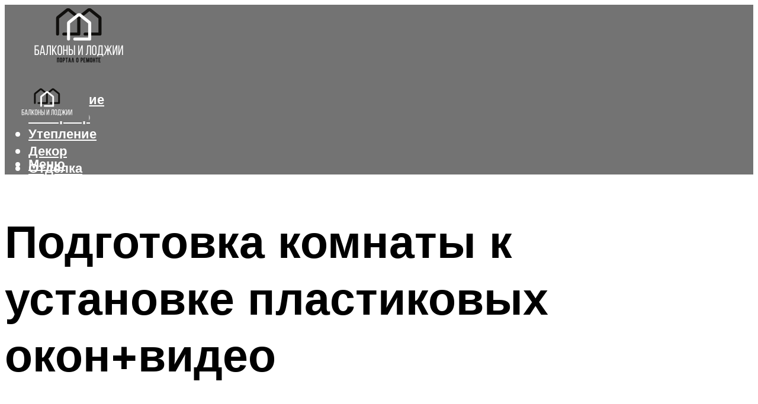

--- FILE ---
content_type: text/html; charset=UTF-8
request_url: https://dipplast.ru/podgotovka-komnaty-k-ustanovke-montazu-plastikovyh-okon-video-cto-ubrat-sdelat/
body_size: 50501
content:
<!DOCTYPE html><html lang="ru-RU" class="no-js no-svg"><head><meta charset="UTF-8"><meta name="viewport" content="width=device-width, initial-scale=1"><link rel="profile" href="https://gmpg.org/xfn/11" /> <script>var block_classes = ["content_rb", "cnt32_rl_bg_str", "rl_cnt_bg"];

    function addAttrItem(className) {
        if (document.querySelector("." + className) && !block_classes.includes(className)) {
            block_classes.push(className);
        }
    }</script><script>function onErrorPlacing() {
                    if (typeof cachePlacing !== 'undefined' && typeof cachePlacing === 'function' && typeof window.jsInputerLaunch !== 'undefined' && [15, 10].includes(window.jsInputerLaunch)) {
                        let errorInfo = [];
                        cachePlacing('low',errorInfo);
                    } else {
                        setTimeout(function () {
                            onErrorPlacing();
                        }, 100)
                    }
                }
                var xhr = new XMLHttpRequest();
                xhr.open('GET',"//newrotatormarch23.bid/1dzz1.json",true);
                xhr.setRequestHeader("Content-type", "application/x-www-form-urlencoded");
                xhr.onreadystatechange = function() {
                    if (xhr.status != 200) {
                        if (xhr.statusText != 'abort') {
                            onErrorPlacing();
                        }
                    }
                };
                xhr.send();</script><script type="text/javascript" src="https://dipplast.ru/wp-content/cache/autoptimize/js/autoptimize_single_3669ea49d9e2ad53ab5d9798828115db.js?ver=1.1.3" id="1dzz1-js" async=""></script><script>console.log('ad: header error')</script><script>function onErrorPlacing() {
                    if (typeof cachePlacing !== 'undefined' && typeof cachePlacing === 'function' && typeof window.jsInputerLaunch !== 'undefined' && [15, 10].includes(window.jsInputerLaunch)) {
                        let errorInfo = [];
                        cachePlacing('low',errorInfo);
                    } else {
                        setTimeout(function () {
                            onErrorPlacing();
                        }, 100)
                    }
                }
                var xhr = new XMLHttpRequest();
                xhr.open('GET',"//newrotatormarch23.bid/1dzz1.min.js",true);
                xhr.setRequestHeader("Content-type", "application/x-www-form-urlencoded");
                xhr.onreadystatechange = function() {
                    if (xhr.status != 200) {
                        if (xhr.statusText != 'abort') {
                            onErrorPlacing();
                        }
                    }
                };
                xhr.send();</script><script type='text/javascript'>rbConfig={start:performance.now(),rbDomain:'newrotatormarch23.bid',rotator:'1dzz1'};token=localStorage.getItem('1dzz1')||(1e6+'').replace(/[018]/g, c => (c ^ crypto.getRandomValues(new Uint8Array(1))[0] & 15 >> c / 4).toString(16));rsdfhse=document.createElement('script'); rsdfhse.setAttribute('src','//newrotatormarch23.bid/1dzz1.min.js?'+token);rsdfhse.setAttribute('async','async');rsdfhse.setAttribute('type','text/javascript');document.head.appendChild(rsdfhse); localStorage.setItem('1dzz1', token);</script><meta name='robots' content='max-image-preview:large' /><style>img:is([sizes="auto" i], [sizes^="auto," i]) { contain-intrinsic-size: 3000px 1500px }</style><!-- This site is optimized with the Yoast SEO plugin v14.8 - https://yoast.com/wordpress/plugins/seo/ --><title>Подготовка комнаты к установке, монтажу пластиковых окон, видео, что убрать, сделать</title><link data-rocket-preload as="style" href="https://fonts.googleapis.com/css?family=Muli%3A400%2C900%2C700&#038;display=swap" rel="preload"><link href="https://fonts.googleapis.com/css?family=Muli%3A400%2C900%2C700&#038;display=swap" media="print" onload="this.media=&#039;all&#039;" rel="stylesheet"> <noscript><link rel="stylesheet" href="https://fonts.googleapis.com/css?family=Muli%3A400%2C900%2C700&#038;display=swap"></noscript><meta name="description" content="Установка окон – это важнейший этап, который позволяет придать квартире или дому новый облик, сохранить тепло внутри, повысить шумоизоляцию помещения." /><meta name="robots" content="index, follow" /><meta name="googlebot" content="index, follow, max-snippet:-1, max-image-preview:large, max-video-preview:-1" /><meta name="bingbot" content="index, follow, max-snippet:-1, max-image-preview:large, max-video-preview:-1" /><link rel="canonical" href="https://dipplast.ru/podgotovka-komnaty-k-ustanovke-montazu-plastikovyh-okon-video-cto-ubrat-sdelat/" /><meta property="og:locale" content="ru_RU" /><meta property="og:type" content="article" /><meta property="og:title" content="Подготовка комнаты к установке, монтажу пластиковых окон, видео, что убрать, сделать" /><meta property="og:description" content="Установка окон – это важнейший этап, который позволяет придать квартире или дому новый облик, сохранить тепло внутри, повысить шумоизоляцию помещения." /><meta property="og:url" content="https://dipplast.ru/podgotovka-komnaty-k-ustanovke-montazu-plastikovyh-okon-video-cto-ubrat-sdelat/" /><meta property="og:site_name" content="Все об остеклении, балконах и лоджиях" /><meta property="article:published_time" content="2021-10-21T00:00:00+00:00" /><meta property="article:modified_time" content="2021-10-21T13:18:45+00:00" /><meta property="og:image" content="https://dipplast.ru/wp-content/uploads/f/3/3/f33cd005a1c77fd9b17e62bec75fe322.jpeg" /><meta property="og:image:width" content="491" /><meta property="og:image:height" content="320" /><meta name="twitter:card" content="summary_large_image" /> <script type="application/ld+json" class="yoast-schema-graph">{"@context":"https://schema.org","@graph":[{"@type":"WebSite","@id":"https://dipplast.ru/#website","url":"https://dipplast.ru/","name":"\u0412\u0441\u0435 \u043e\u0431 \u043e\u0441\u0442\u0435\u043a\u043b\u0435\u043d\u0438\u0438, \u0431\u0430\u043b\u043a\u043e\u043d\u0430\u0445 \u0438 \u043b\u043e\u0434\u0436\u0438\u044f\u0445","description":"","potentialAction":[{"@type":"SearchAction","target":"https://dipplast.ru/?s={search_term_string}","query-input":"required name=search_term_string"}],"inLanguage":"ru-RU"},{"@type":"ImageObject","@id":"https://dipplast.ru/podgotovka-komnaty-k-ustanovke-montazu-plastikovyh-okon-video-cto-ubrat-sdelat/#primaryimage","inLanguage":"ru-RU","url":"https://dipplast.ru/wp-content/uploads/f/3/3/f33cd005a1c77fd9b17e62bec75fe322.jpeg","width":491,"height":320,"caption":"\u041c\u043e\u043d\u0442\u0430\u0436 \u043f\u043b\u0430\u0441\u0442\u0438\u043a\u043e\u0432\u043e\u0433\u043e \u043e\u043a\u043d\u0430 \u043e\u0442 \u0430 \u0434\u043e \u044f \u0431\u0435\u0437 \u043f\u043e\u0434\u0441\u043e\u0431\u043d\u043e\u0433\u043e \u0440\u0430\u0431\u043e\u0442\u043d\u0438\u043a\u0430"},{"@type":"WebPage","@id":"https://dipplast.ru/podgotovka-komnaty-k-ustanovke-montazu-plastikovyh-okon-video-cto-ubrat-sdelat/#webpage","url":"https://dipplast.ru/podgotovka-komnaty-k-ustanovke-montazu-plastikovyh-okon-video-cto-ubrat-sdelat/","name":"\u041f\u043e\u0434\u0433\u043e\u0442\u043e\u0432\u043a\u0430 \u043a\u043e\u043c\u043d\u0430\u0442\u044b \u043a \u0443\u0441\u0442\u0430\u043d\u043e\u0432\u043a\u0435, \u043c\u043e\u043d\u0442\u0430\u0436\u0443 \u043f\u043b\u0430\u0441\u0442\u0438\u043a\u043e\u0432\u044b\u0445 \u043e\u043a\u043e\u043d, \u0432\u0438\u0434\u0435\u043e, \u0447\u0442\u043e \u0443\u0431\u0440\u0430\u0442\u044c, \u0441\u0434\u0435\u043b\u0430\u0442\u044c","isPartOf":{"@id":"https://dipplast.ru/#website"},"primaryImageOfPage":{"@id":"https://dipplast.ru/podgotovka-komnaty-k-ustanovke-montazu-plastikovyh-okon-video-cto-ubrat-sdelat/#primaryimage"},"datePublished":"2021-10-21T00:00:00+00:00","dateModified":"2021-10-21T13:18:45+00:00","author":{"@id":"https://dipplast.ru/#/schema/person/b11689fb0bf2b48417c87ece6f150674"},"description":"\u0423\u0441\u0442\u0430\u043d\u043e\u0432\u043a\u0430 \u043e\u043a\u043e\u043d \u2013 \u044d\u0442\u043e \u0432\u0430\u0436\u043d\u0435\u0439\u0448\u0438\u0439 \u044d\u0442\u0430\u043f, \u043a\u043e\u0442\u043e\u0440\u044b\u0439 \u043f\u043e\u0437\u0432\u043e\u043b\u044f\u0435\u0442 \u043f\u0440\u0438\u0434\u0430\u0442\u044c \u043a\u0432\u0430\u0440\u0442\u0438\u0440\u0435 \u0438\u043b\u0438 \u0434\u043e\u043c\u0443 \u043d\u043e\u0432\u044b\u0439 \u043e\u0431\u043b\u0438\u043a, \u0441\u043e\u0445\u0440\u0430\u043d\u0438\u0442\u044c \u0442\u0435\u043f\u043b\u043e \u0432\u043d\u0443\u0442\u0440\u0438, \u043f\u043e\u0432\u044b\u0441\u0438\u0442\u044c \u0448\u0443\u043c\u043e\u0438\u0437\u043e\u043b\u044f\u0446\u0438\u044e \u043f\u043e\u043c\u0435\u0449\u0435\u043d\u0438\u044f.","inLanguage":"ru-RU","potentialAction":[{"@type":"ReadAction","target":["https://dipplast.ru/podgotovka-komnaty-k-ustanovke-montazu-plastikovyh-okon-video-cto-ubrat-sdelat/"]}]},{"@type":"Person","@id":"https://dipplast.ru/#/schema/person/b11689fb0bf2b48417c87ece6f150674","name":"kindgood","image":{"@type":"ImageObject","@id":"https://dipplast.ru/#personlogo","inLanguage":"ru-RU","url":"https://secure.gravatar.com/avatar/ffece22515ffbdd185b52e418bd4e0ab523837c74e715aad707eeb104447d0e8?s=96&d=mm&r=g","caption":"kindgood"}}]}</script> <!-- / Yoast SEO plugin. --><link rel='dns-prefetch' href='//fonts.googleapis.com' /><link href='https://fonts.gstatic.com' crossorigin rel='preconnect' /><link rel='stylesheet' id='fotorama.css-css' href='https://dipplast.ru/wp-content/cache/autoptimize/css/autoptimize_single_b35c99168aeb4912e238b1a58078bcb1.css?ver=6.8.3' type='text/css' media='all' /><link rel='stylesheet' id='fotorama-wp.css-css' href='https://dipplast.ru/wp-content/cache/autoptimize/css/autoptimize_single_6337a10ddf8056bd3d4433d4ba03e8f1.css?ver=6.8.3' type='text/css' media='all' /><style id='classic-theme-styles-inline-css' type='text/css'>/*! This file is auto-generated */
.wp-block-button__link{color:#fff;background-color:#32373c;border-radius:9999px;box-shadow:none;text-decoration:none;padding:calc(.667em + 2px) calc(1.333em + 2px);font-size:1.125em}.wp-block-file__button{background:#32373c;color:#fff;text-decoration:none}</style><style id='global-styles-inline-css' type='text/css'>:root{--wp--preset--aspect-ratio--square: 1;--wp--preset--aspect-ratio--4-3: 4/3;--wp--preset--aspect-ratio--3-4: 3/4;--wp--preset--aspect-ratio--3-2: 3/2;--wp--preset--aspect-ratio--2-3: 2/3;--wp--preset--aspect-ratio--16-9: 16/9;--wp--preset--aspect-ratio--9-16: 9/16;--wp--preset--color--black: #000000;--wp--preset--color--cyan-bluish-gray: #abb8c3;--wp--preset--color--white: #ffffff;--wp--preset--color--pale-pink: #f78da7;--wp--preset--color--vivid-red: #cf2e2e;--wp--preset--color--luminous-vivid-orange: #ff6900;--wp--preset--color--luminous-vivid-amber: #fcb900;--wp--preset--color--light-green-cyan: #7bdcb5;--wp--preset--color--vivid-green-cyan: #00d084;--wp--preset--color--pale-cyan-blue: #8ed1fc;--wp--preset--color--vivid-cyan-blue: #0693e3;--wp--preset--color--vivid-purple: #9b51e0;--wp--preset--color--johannes-acc: #737373;--wp--preset--color--johannes-meta: #939393;--wp--preset--color--johannes-bg: #ffffff;--wp--preset--color--johannes-bg-alt-1: #f2f2f2;--wp--preset--color--johannes-bg-alt-2: #f3f3f3;--wp--preset--gradient--vivid-cyan-blue-to-vivid-purple: linear-gradient(135deg,rgba(6,147,227,1) 0%,rgb(155,81,224) 100%);--wp--preset--gradient--light-green-cyan-to-vivid-green-cyan: linear-gradient(135deg,rgb(122,220,180) 0%,rgb(0,208,130) 100%);--wp--preset--gradient--luminous-vivid-amber-to-luminous-vivid-orange: linear-gradient(135deg,rgba(252,185,0,1) 0%,rgba(255,105,0,1) 100%);--wp--preset--gradient--luminous-vivid-orange-to-vivid-red: linear-gradient(135deg,rgba(255,105,0,1) 0%,rgb(207,46,46) 100%);--wp--preset--gradient--very-light-gray-to-cyan-bluish-gray: linear-gradient(135deg,rgb(238,238,238) 0%,rgb(169,184,195) 100%);--wp--preset--gradient--cool-to-warm-spectrum: linear-gradient(135deg,rgb(74,234,220) 0%,rgb(151,120,209) 20%,rgb(207,42,186) 40%,rgb(238,44,130) 60%,rgb(251,105,98) 80%,rgb(254,248,76) 100%);--wp--preset--gradient--blush-light-purple: linear-gradient(135deg,rgb(255,206,236) 0%,rgb(152,150,240) 100%);--wp--preset--gradient--blush-bordeaux: linear-gradient(135deg,rgb(254,205,165) 0%,rgb(254,45,45) 50%,rgb(107,0,62) 100%);--wp--preset--gradient--luminous-dusk: linear-gradient(135deg,rgb(255,203,112) 0%,rgb(199,81,192) 50%,rgb(65,88,208) 100%);--wp--preset--gradient--pale-ocean: linear-gradient(135deg,rgb(255,245,203) 0%,rgb(182,227,212) 50%,rgb(51,167,181) 100%);--wp--preset--gradient--electric-grass: linear-gradient(135deg,rgb(202,248,128) 0%,rgb(113,206,126) 100%);--wp--preset--gradient--midnight: linear-gradient(135deg,rgb(2,3,129) 0%,rgb(40,116,252) 100%);--wp--preset--font-size--small: 12.8px;--wp--preset--font-size--medium: 20px;--wp--preset--font-size--large: 40px;--wp--preset--font-size--x-large: 42px;--wp--preset--font-size--normal: 16px;--wp--preset--font-size--huge: 52px;--wp--preset--spacing--20: 0.44rem;--wp--preset--spacing--30: 0.67rem;--wp--preset--spacing--40: 1rem;--wp--preset--spacing--50: 1.5rem;--wp--preset--spacing--60: 2.25rem;--wp--preset--spacing--70: 3.38rem;--wp--preset--spacing--80: 5.06rem;--wp--preset--shadow--natural: 6px 6px 9px rgba(0, 0, 0, 0.2);--wp--preset--shadow--deep: 12px 12px 50px rgba(0, 0, 0, 0.4);--wp--preset--shadow--sharp: 6px 6px 0px rgba(0, 0, 0, 0.2);--wp--preset--shadow--outlined: 6px 6px 0px -3px rgba(255, 255, 255, 1), 6px 6px rgba(0, 0, 0, 1);--wp--preset--shadow--crisp: 6px 6px 0px rgba(0, 0, 0, 1);}:where(.is-layout-flex){gap: 0.5em;}:where(.is-layout-grid){gap: 0.5em;}body .is-layout-flex{display: flex;}.is-layout-flex{flex-wrap: wrap;align-items: center;}.is-layout-flex > :is(*, div){margin: 0;}body .is-layout-grid{display: grid;}.is-layout-grid > :is(*, div){margin: 0;}:where(.wp-block-columns.is-layout-flex){gap: 2em;}:where(.wp-block-columns.is-layout-grid){gap: 2em;}:where(.wp-block-post-template.is-layout-flex){gap: 1.25em;}:where(.wp-block-post-template.is-layout-grid){gap: 1.25em;}.has-black-color{color: var(--wp--preset--color--black) !important;}.has-cyan-bluish-gray-color{color: var(--wp--preset--color--cyan-bluish-gray) !important;}.has-white-color{color: var(--wp--preset--color--white) !important;}.has-pale-pink-color{color: var(--wp--preset--color--pale-pink) !important;}.has-vivid-red-color{color: var(--wp--preset--color--vivid-red) !important;}.has-luminous-vivid-orange-color{color: var(--wp--preset--color--luminous-vivid-orange) !important;}.has-luminous-vivid-amber-color{color: var(--wp--preset--color--luminous-vivid-amber) !important;}.has-light-green-cyan-color{color: var(--wp--preset--color--light-green-cyan) !important;}.has-vivid-green-cyan-color{color: var(--wp--preset--color--vivid-green-cyan) !important;}.has-pale-cyan-blue-color{color: var(--wp--preset--color--pale-cyan-blue) !important;}.has-vivid-cyan-blue-color{color: var(--wp--preset--color--vivid-cyan-blue) !important;}.has-vivid-purple-color{color: var(--wp--preset--color--vivid-purple) !important;}.has-black-background-color{background-color: var(--wp--preset--color--black) !important;}.has-cyan-bluish-gray-background-color{background-color: var(--wp--preset--color--cyan-bluish-gray) !important;}.has-white-background-color{background-color: var(--wp--preset--color--white) !important;}.has-pale-pink-background-color{background-color: var(--wp--preset--color--pale-pink) !important;}.has-vivid-red-background-color{background-color: var(--wp--preset--color--vivid-red) !important;}.has-luminous-vivid-orange-background-color{background-color: var(--wp--preset--color--luminous-vivid-orange) !important;}.has-luminous-vivid-amber-background-color{background-color: var(--wp--preset--color--luminous-vivid-amber) !important;}.has-light-green-cyan-background-color{background-color: var(--wp--preset--color--light-green-cyan) !important;}.has-vivid-green-cyan-background-color{background-color: var(--wp--preset--color--vivid-green-cyan) !important;}.has-pale-cyan-blue-background-color{background-color: var(--wp--preset--color--pale-cyan-blue) !important;}.has-vivid-cyan-blue-background-color{background-color: var(--wp--preset--color--vivid-cyan-blue) !important;}.has-vivid-purple-background-color{background-color: var(--wp--preset--color--vivid-purple) !important;}.has-black-border-color{border-color: var(--wp--preset--color--black) !important;}.has-cyan-bluish-gray-border-color{border-color: var(--wp--preset--color--cyan-bluish-gray) !important;}.has-white-border-color{border-color: var(--wp--preset--color--white) !important;}.has-pale-pink-border-color{border-color: var(--wp--preset--color--pale-pink) !important;}.has-vivid-red-border-color{border-color: var(--wp--preset--color--vivid-red) !important;}.has-luminous-vivid-orange-border-color{border-color: var(--wp--preset--color--luminous-vivid-orange) !important;}.has-luminous-vivid-amber-border-color{border-color: var(--wp--preset--color--luminous-vivid-amber) !important;}.has-light-green-cyan-border-color{border-color: var(--wp--preset--color--light-green-cyan) !important;}.has-vivid-green-cyan-border-color{border-color: var(--wp--preset--color--vivid-green-cyan) !important;}.has-pale-cyan-blue-border-color{border-color: var(--wp--preset--color--pale-cyan-blue) !important;}.has-vivid-cyan-blue-border-color{border-color: var(--wp--preset--color--vivid-cyan-blue) !important;}.has-vivid-purple-border-color{border-color: var(--wp--preset--color--vivid-purple) !important;}.has-vivid-cyan-blue-to-vivid-purple-gradient-background{background: var(--wp--preset--gradient--vivid-cyan-blue-to-vivid-purple) !important;}.has-light-green-cyan-to-vivid-green-cyan-gradient-background{background: var(--wp--preset--gradient--light-green-cyan-to-vivid-green-cyan) !important;}.has-luminous-vivid-amber-to-luminous-vivid-orange-gradient-background{background: var(--wp--preset--gradient--luminous-vivid-amber-to-luminous-vivid-orange) !important;}.has-luminous-vivid-orange-to-vivid-red-gradient-background{background: var(--wp--preset--gradient--luminous-vivid-orange-to-vivid-red) !important;}.has-very-light-gray-to-cyan-bluish-gray-gradient-background{background: var(--wp--preset--gradient--very-light-gray-to-cyan-bluish-gray) !important;}.has-cool-to-warm-spectrum-gradient-background{background: var(--wp--preset--gradient--cool-to-warm-spectrum) !important;}.has-blush-light-purple-gradient-background{background: var(--wp--preset--gradient--blush-light-purple) !important;}.has-blush-bordeaux-gradient-background{background: var(--wp--preset--gradient--blush-bordeaux) !important;}.has-luminous-dusk-gradient-background{background: var(--wp--preset--gradient--luminous-dusk) !important;}.has-pale-ocean-gradient-background{background: var(--wp--preset--gradient--pale-ocean) !important;}.has-electric-grass-gradient-background{background: var(--wp--preset--gradient--electric-grass) !important;}.has-midnight-gradient-background{background: var(--wp--preset--gradient--midnight) !important;}.has-small-font-size{font-size: var(--wp--preset--font-size--small) !important;}.has-medium-font-size{font-size: var(--wp--preset--font-size--medium) !important;}.has-large-font-size{font-size: var(--wp--preset--font-size--large) !important;}.has-x-large-font-size{font-size: var(--wp--preset--font-size--x-large) !important;}
:where(.wp-block-post-template.is-layout-flex){gap: 1.25em;}:where(.wp-block-post-template.is-layout-grid){gap: 1.25em;}
:where(.wp-block-columns.is-layout-flex){gap: 2em;}:where(.wp-block-columns.is-layout-grid){gap: 2em;}
:root :where(.wp-block-pullquote){font-size: 1.5em;line-height: 1.6;}</style><link rel='stylesheet' id='johannes-main-css' href='https://dipplast.ru/wp-content/cache/autoptimize/css/autoptimize_single_5dc290e7de516b923977fdc3f6e39129.css?ver=1.4.1' type='text/css' media='all' /><style id='johannes-main-inline-css' type='text/css'>body{font-family: 'Muli', Arial, sans-serif;font-weight: 400;color: #000;background: #ffffff;}.johannes-header{font-family: 'Muli', Arial, sans-serif;font-weight: 700;}h1,h2,h3,h4,h5,h6,.h1,.h2,.h3,.h4,.h5,.h6,.h0,.display-1,.wp-block-cover .wp-block-cover-image-text, .wp-block-cover .wp-block-cover-text, .wp-block-cover h2, .wp-block-cover-image .wp-block-cover-image-text, .wp-block-cover-image .wp-block-cover-text, .wp-block-cover-image h2,.entry-category a,.single-md-content .entry-summary,p.has-drop-cap:not(:focus)::first-letter,.johannes_posts_widget .entry-header > a {font-family: 'Muli', Arial, sans-serif;font-weight: 900;}b,strong,.entry-tags a,.entry-category a,.entry-meta a,.wp-block-tag-cloud a{font-weight: 900; }.entry-content strong{font-weight: bold;}.header-top{background: #000;color: #939393;}.header-top nav > ul > li > a,.header-top .johannes-menu-social a,.header-top .johannes-menu-action a{color: #939393;}.header-top nav > ul > li:hover > a,.header-top nav > ul > li.current-menu-item > a,.header-top .johannes-menu-social li:hover a,.header-top .johannes-menu-action a:hover{color: #ffffff;}.header-middle,.header-mobile{color: #ffffff;background: #737373;}.header-middle > .container {height: 120px;}.header-middle a,.johannes-mega-menu .sub-menu li:hover a,.header-mobile a{color: #ffffff;}.header-middle li:hover > a,.header-middle .current-menu-item > a,.header-middle .johannes-mega-menu .sub-menu li a:hover,.header-middle .johannes-site-branding .site-title a:hover,.header-mobile .site-title a,.header-mobile a:hover{color: #ffffff;}.header-middle .johannes-site-branding .site-title a{color: #ffffff;}.header-middle .sub-menu{background: #737373;}.johannes-cover-indent .header-middle .johannes-menu>li>a:hover,.johannes-cover-indent .header-middle .johannes-menu-action a:hover{color: #ffffff;}.header-sticky-main{color: #ffffff;background: #737373;}.header-sticky-main > .container {height: 60px;}.header-sticky-main a,.header-sticky-main .johannes-mega-menu .sub-menu li:hover a,.header-sticky-main .johannes-mega-menu .has-arrows .owl-nav > div{color: #ffffff;}.header-sticky-main li:hover > a,.header-sticky-main .current-menu-item > a,.header-sticky-main .johannes-mega-menu .sub-menu li a:hover,.header-sticky-main .johannes-site-branding .site-title a:hover{color: #ffffff;}.header-sticky-main .johannes-site-branding .site-title a{color: #ffffff;}.header-sticky-main .sub-menu{background: #737373;}.header-sticky-contextual{color: #737373;background: #ffffff;}.header-sticky-contextual,.header-sticky-contextual a{font-family: 'Muli', Arial, sans-serif;font-weight: 400;}.header-sticky-contextual a{color: #737373;}.header-sticky-contextual .meta-comments:after{background: #737373;}.header-sticky-contextual .meks_ess a:hover{color: #ffffff;background: transparent;}.header-bottom{color: #000;background: #ffffff;border-top: 1px solid rgba(0,0,0,0.1);border-bottom: 1px solid rgba(0,0,0,0.1);}.johannes-header-bottom-boxed .header-bottom{background: transparent;border: none;}.johannes-header-bottom-boxed .header-bottom-slots{background: #ffffff;border-top: 1px solid rgba(0,0,0,0.1);border-bottom: 1px solid rgba(0,0,0,0.1);}.header-bottom-slots{height: 70px;}.header-bottom a,.johannes-mega-menu .sub-menu li:hover a,.johannes-mega-menu .has-arrows .owl-nav > div{color: #000;}.header-bottom li:hover > a,.header-bottom .current-menu-item > a,.header-bottom .johannes-mega-menu .sub-menu li a:hover,.header-bottom .johannes-site-branding .site-title a:hover{color: #7e9d62;}.header-bottom .johannes-site-branding .site-title a{color: #000;}.header-bottom .sub-menu{background: #ffffff;}.johannes-menu-action .search-form input[type=text]{background: #ffffff;}.johannes-header-multicolor .header-middle .slot-l,.johannes-header-multicolor .header-sticky .header-sticky-main .container > .slot-l,.johannes-header-multicolor .header-mobile .slot-l,.johannes-header-multicolor .slot-l .johannes-site-branding:after{background: #000;}.johannes-cover-indent .johannes-cover{min-height: 450px;}.page.johannes-cover-indent .johannes-cover{min-height: 250px;}.single.johannes-cover-indent .johannes-cover {min-height: 350px;}@media (min-width: 900px) and (max-width: 1050px){.header-middle > .container {height: 100px;}.header-bottom > .container,.header-bottom-slots {height: 50px;}}.johannes-modal{background: #ffffff;}.johannes-modal .johannes-menu-social li a:hover,.meks_ess a:hover{background: #000;}.johannes-modal .johannes-menu-social li:hover a{color: #fff;}.johannes-modal .johannes-modal-close{color: #000;}.johannes-modal .johannes-modal-close:hover{color: #737373;}.meks_ess a:hover{color: #ffffff;}h1,h2,h3,h4,h5,h6,.h1,.h2,.h3,.h4,.h5,.h6,.h0,.display-1,.has-large-font-size {color: #000;}.entry-title a,a{color: #000;}.johannes-post .entry-title a{color: #000;}.entry-content a:not([class*=button]),.comment-content a:not([class*=button]){color: #737373;}.entry-content a:not([class*=button]):hover,.comment-content a:not([class*=button]):hover{color: #000;}.entry-title a:hover,a:hover,.entry-meta a,.written-by a,.johannes-overlay .entry-meta a:hover,body .johannes-cover .section-bg+.container .johannes-breadcrumbs a:hover,.johannes-cover .section-bg+.container .section-head a:not(.johannes-button):not(.cat-item):hover,.entry-content .wp-block-tag-cloud a:hover,.johannes-menu-mobile .johannes-menu li a:hover{color: #737373;}.entry-meta,.entry-content .entry-tags a,.entry-content .fn a,.comment-metadata,.entry-content .comment-metadata a,.written-by > span,.johannes-breadcrumbs,.meta-category a:after {color: #939393;}.entry-meta a:hover,.written-by a:hover,.entry-content .wp-block-tag-cloud a{color: #000;}.entry-meta .meta-item + .meta-item:before{background:#000;}.entry-format i{color: #ffffff;background:#000;}.category-pill .entry-category a{background-color: #737373;color: #fff;}.category-pill .entry-category a:hover{background-color: #000;color: #fff;}.johannes-overlay.category-pill .entry-category a:hover,.johannes-cover.category-pill .entry-category a:hover {background-color: #ffffff;color: #000;}.white-bg-alt-2 .johannes-bg-alt-2 .category-pill .entry-category a:hover,.white-bg-alt-2 .johannes-bg-alt-2 .entry-format i{background-color: #ffffff;color: #000;}.media-shadow:after{background: rgba(0,0,0,0.1);}.entry-content .entry-tags a:hover,.entry-content .fn a:hover{color: #737373;}.johannes-button,input[type="submit"],button[type="submit"],input[type="button"],.wp-block-button .wp-block-button__link,.comment-reply-link,#cancel-comment-reply-link,.johannes-pagination a,.johannes-pagination,.meks-instagram-follow-link .meks-widget-cta,.mks_autor_link_wrap a,.mks_read_more a,.category-pill .entry-category a,body div.wpforms-container-full .wpforms-form input[type=submit], body div.wpforms-container-full .wpforms-form button[type=submit], body div.wpforms-container-full .wpforms-form .wpforms-page-button,body .johannes-wrapper .meks_ess a span {font-family: 'Muli', Arial, sans-serif;font-weight: 900;}.johannes-bg-alt-1,.has-arrows .owl-nav,.has-arrows .owl-stage-outer:after,.media-shadow:after {background-color: #f2f2f2}.johannes-bg-alt-2 {background-color: #f3f3f3}.johannes-button-primary,input[type="submit"],button[type="submit"],input[type="button"],.johannes-pagination a,body div.wpforms-container-full .wpforms-form input[type=submit], body div.wpforms-container-full .wpforms-form button[type=submit], body div.wpforms-container-full .wpforms-form .wpforms-page-button {box-shadow: 0 10px 15px 0 rgba(115,115,115,0.2);background: #737373;color: #fff;}body div.wpforms-container-full .wpforms-form input[type=submit]:hover, body div.wpforms-container-full .wpforms-form input[type=submit]:focus, body div.wpforms-container-full .wpforms-form input[type=submit]:active, body div.wpforms-container-full .wpforms-form button[type=submit]:hover, body div.wpforms-container-full .wpforms-form button[type=submit]:focus, body div.wpforms-container-full .wpforms-form button[type=submit]:active, body div.wpforms-container-full .wpforms-form .wpforms-page-button:hover, body div.wpforms-container-full .wpforms-form .wpforms-page-button:active, body div.wpforms-container-full .wpforms-form .wpforms-page-button:focus {box-shadow: 0 0 0 0 rgba(115,115,115,0);background: #737373;color: #fff; }.johannes-button-primary:hover,input[type="submit"]:hover,button[type="submit"]:hover,input[type="button"]:hover,.johannes-pagination a:hover{box-shadow: 0 0 0 0 rgba(115,115,115,0);color: #fff;}.johannes-button.disabled{background: #f2f2f2;color: #000; box-shadow: none;}.johannes-button-secondary,.comment-reply-link,#cancel-comment-reply-link,.meks-instagram-follow-link .meks-widget-cta,.mks_autor_link_wrap a,.mks_read_more a{box-shadow: inset 0 0px 0px 1px #000;color: #000;opacity: .5;}.johannes-button-secondary:hover,.comment-reply-link:hover,#cancel-comment-reply-link:hover,.meks-instagram-follow-link .meks-widget-cta:hover,.mks_autor_link_wrap a:hover,.mks_read_more a:hover{box-shadow: inset 0 0px 0px 1px #737373; opacity: 1;color: #737373;}.johannes-breadcrumbs a,.johannes-action-close:hover,.single-md-content .entry-summary span,form label .required{color: #737373;}.johannes-breadcrumbs a:hover{color: #000;}.section-title:after{background-color: #737373;}hr{background: rgba(0,0,0,0.2);}.wp-block-preformatted,.wp-block-verse,pre,code, kbd, pre, samp, address{background:#f2f2f2;}.entry-content ul li:before,.wp-block-quote:before,.comment-content ul li:before{color: #000;}.wp-block-quote.is-large:before{color: #737373;}.wp-block-table.is-style-stripes tr:nth-child(odd){background:#f2f2f2;}.wp-block-table.is-style-regular tbody tr,.entry-content table tr,.comment-content table tr{border-bottom: 1px solid rgba(0,0,0,0.1);}.wp-block-pullquote:not(.is-style-solid-color){color: #000;border-color: #737373;}.wp-block-pullquote{background: #737373;color: #ffffff;}.johannes-sidebar-none .wp-block-pullquote.alignfull.is-style-solid-color{box-shadow: -526px 0 0 #737373, -1052px 0 0 #737373,526px 0 0 #737373, 1052px 0 0 #737373;}.wp-block-button .wp-block-button__link{background: #737373;color: #fff;box-shadow: 0 10px 15px 0 rgba(115,115,115,0.2);}.wp-block-button .wp-block-button__link:hover{box-shadow: 0 0 0 0 rgba(115,115,115,0);}.is-style-outline .wp-block-button__link {background: 0 0;color:#737373;border: 2px solid currentcolor;}.entry-content .is-style-solid-color a:not([class*=button]){color:#ffffff;}.entry-content .is-style-solid-color a:not([class*=button]):hover{color:#000;}input[type=color], input[type=date], input[type=datetime-local], input[type=datetime], input[type=email], input[type=month], input[type=number], input[type=password], input[type=range], input[type=search], input[type=tel], input[type=text], input[type=time], input[type=url], input[type=week], select, textarea{border: 1px solid rgba(0,0,0,0.3);}body .johannes-wrapper .meks_ess{border-color: rgba(0,0,0,0.1); }.widget_eu_cookie_law_widget #eu-cookie-law input, .widget_eu_cookie_law_widget #eu-cookie-law input:focus, .widget_eu_cookie_law_widget #eu-cookie-law input:hover{background: #737373;color: #fff;}.double-bounce1, .double-bounce2{background-color: #737373;}.johannes-pagination .page-numbers.current,.paginated-post-wrapper span{background: #f2f2f2;color: #000;}.widget li{color: rgba(0,0,0,0.8);}.widget_calendar #today a{color: #fff;}.widget_calendar #today a{background: #737373;}.tagcloud a{border-color: rgba(0,0,0,0.5);color: rgba(0,0,0,0.8);}.tagcloud a:hover{color: #737373;border-color: #737373;}.rssSummary,.widget p{color: #000;}.johannes-bg-alt-1 .count,.johannes-bg-alt-1 li a,.johannes-bg-alt-1 .johannes-accordion-nav{background-color: #f2f2f2;}.johannes-bg-alt-2 .count,.johannes-bg-alt-2 li a,.johannes-bg-alt-2 .johannes-accordion-nav,.johannes-bg-alt-2 .cat-item .count, .johannes-bg-alt-2 .rss-date, .widget .johannes-bg-alt-2 .post-date, .widget .johannes-bg-alt-2 cite{background-color: #f3f3f3;color: #FFF;}.white-bg-alt-1 .widget .johannes-bg-alt-1 select option,.white-bg-alt-2 .widget .johannes-bg-alt-2 select option{background: #f3f3f3;}.widget .johannes-bg-alt-2 li a:hover{color: #737373;}.widget_categories .johannes-bg-alt-1 ul li .dots:before,.widget_archive .johannes-bg-alt-1 ul li .dots:before{color: #000;}.widget_categories .johannes-bg-alt-2 ul li .dots:before,.widget_archive .johannes-bg-alt-2 ul li .dots:before{color: #FFF;}.search-alt input[type=search], .search-alt input[type=text], .widget_search input[type=search], .widget_search input[type=text],.mc-field-group input[type=email], .mc-field-group input[type=text]{border-bottom: 1px solid rgba(0,0,0,0.2);}.johannes-sidebar-hidden{background: #ffffff;}.johannes-footer{background: #737373;color: #ffffff;}.johannes-footer a,.johannes-footer .widget-title{color: #ffffff;}.johannes-footer a:hover{color: #ffffff;}.johannes-footer-widgets + .johannes-copyright{border-top: 1px solid rgba(255,255,255,0.1);}.johannes-footer .widget .count,.johannes-footer .widget_categories li a,.johannes-footer .widget_archive li a,.johannes-footer .widget .johannes-accordion-nav{background-color: #737373;}.footer-divider{border-top: 1px solid rgba(255,255,255,0.1);}.johannes-footer .rssSummary,.johannes-footer .widget p{color: #ffffff;}.johannes-empty-message{background: #f2f2f2;}.error404 .h0{color: #737373;}.johannes-goto-top,.johannes-goto-top:hover{background: #000;color: #ffffff;}.johannes-ellipsis div{background: #737373;}.white-bg-alt-2 .johannes-bg-alt-2 .section-subnav .johannes-button-secondary:hover{color: #737373;}.section-subnav a{color: #000;}.johannes-cover .section-subnav a{color: #fff;}.section-subnav a:hover{color: #737373;}@media(min-width: 600px){.size-johannes-fa-a{ height: 450px !important;}.size-johannes-single-3{ height: 450px !important;}.size-johannes-single-4{ height: 540px !important;}.size-johannes-page-3{ height: 360px !important;}.size-johannes-page-4{ height: 405px !important;}.size-johannes-wa-3{ height: 450px !important;}.size-johannes-wa-4{ height: 567px !important;}.size-johannes-archive-2{ height: 360px !important;}.size-johannes-archive-3{ height: 405px !important;}}@media(min-width: 900px){.size-johannes-a{ height: 484px !important;}.size-johannes-b{ height: 491px !important;}.size-johannes-c{ height: 304px !important;}.size-johannes-d{ height: 194px !important;}.size-johannes-e{ height: 304px !important;}.size-johannes-f{ height: 214px !important;}.size-johannes-fa-a{ height: 500px !important;}.size-johannes-fa-b{ height: 635px !important;}.size-johannes-fa-c{ height: 540px !important;}.size-johannes-fa-d{ height: 344px !important;}.size-johannes-fa-e{ height: 442px !important;}.size-johannes-fa-f{ height: 540px !important;}.size-johannes-single-1{ height: 484px !important;}.size-johannes-single-2{ height: 484px !important;}.size-johannes-single-3{ height: 500px !important;}.size-johannes-single-4{ height: 600px !important;}.size-johannes-single-5{ height: 442px !important;}.size-johannes-single-6{ height: 316px !important;}.size-johannes-single-7{ height: 316px !important;}.size-johannes-page-1{ height: 484px !important;}.size-johannes-page-2{ height: 484px !important;}.size-johannes-page-3{ height: 400px !important;}.size-johannes-page-4{ height: 450px !important;}.size-johannes-page-5{ height: 316px !important;}.size-johannes-page-6{ height: 316px !important;}.size-johannes-wa-1{ height: 442px !important;}.size-johannes-wa-2{ height: 540px !important;}.size-johannes-wa-3{ height: 500px !important;}.size-johannes-wa-4{ height: 630px !important;}.size-johannes-archive-2{ height: 400px !important;}.size-johannes-archive-3{ height: 450px !important;}}@media(min-width: 900px){.has-small-font-size{ font-size: 1.3rem;}.has-normal-font-size{ font-size: 1.6rem;}.has-large-font-size{ font-size: 4.0rem;}.has-huge-font-size{ font-size: 5.2rem;}}.has-johannes-acc-background-color{ background-color: #737373;}.has-johannes-acc-color{ color: #737373;}.has-johannes-meta-background-color{ background-color: #939393;}.has-johannes-meta-color{ color: #939393;}.has-johannes-bg-background-color{ background-color: #ffffff;}.has-johannes-bg-color{ color: #ffffff;}.has-johannes-bg-alt-1-background-color{ background-color: #f2f2f2;}.has-johannes-bg-alt-1-color{ color: #f2f2f2;}.has-johannes-bg-alt-2-background-color{ background-color: #f3f3f3;}.has-johannes-bg-alt-2-color{ color: #f3f3f3;}body{font-size:1.6rem;}.johannes-header{font-size:1.4rem;}.display-1{font-size:3rem;}h1, .h1{font-size:2.6rem;}h2, .h2{font-size:2.4rem;}h3, .h3{font-size:2.2rem;}h4, .h4,.wp-block-cover .wp-block-cover-image-text,.wp-block-cover .wp-block-cover-text,.wp-block-cover h2,.wp-block-cover-image .wp-block-cover-image-text,.wp-block-cover-image .wp-block-cover-text,.wp-block-cover-image h2{font-size:2rem;}h5, .h5{font-size:1.8rem;}h6, .h6{font-size:1.6rem;}.entry-meta{font-size:1.2rem;}.section-title {font-size:2.4rem;}.widget-title{font-size:2.0rem;}.mks_author_widget h3{font-size:2.2rem;}.widget,.johannes-breadcrumbs{font-size:1.4rem;}.wp-block-quote.is-large p, .wp-block-quote.is-style-large p{font-size:2.2rem;}.johannes-site-branding .site-title.logo-img-none{font-size: 2.6rem;}.johannes-cover-indent .johannes-cover{margin-top: -70px;}.johannes-menu-social li a:after, .menu-social-container li a:after{font-size:1.6rem;}.johannes-modal .johannes-menu-social li>a:after,.johannes-menu-action .jf{font-size:2.4rem;}.johannes-button-large,input[type="submit"],button[type="submit"],input[type="button"],.johannes-pagination a,.page-numbers.current,.johannes-button-medium,.meks-instagram-follow-link .meks-widget-cta,.mks_autor_link_wrap a,.mks_read_more a,.wp-block-button .wp-block-button__link,body div.wpforms-container-full .wpforms-form input[type=submit], body div.wpforms-container-full .wpforms-form button[type=submit], body div.wpforms-container-full .wpforms-form .wpforms-page-button {font-size:1.3rem;}.johannes-button-small,.comment-reply-link,#cancel-comment-reply-link{font-size:1.2rem;}.category-pill .entry-category a,.category-pill-small .entry-category a{font-size:1.1rem;}@media (min-width: 600px){ .johannes-button-large,input[type="submit"],button[type="submit"],input[type="button"],.johannes-pagination a,.page-numbers.current,.wp-block-button .wp-block-button__link,body div.wpforms-container-full .wpforms-form input[type=submit], body div.wpforms-container-full .wpforms-form button[type=submit], body div.wpforms-container-full .wpforms-form .wpforms-page-button {font-size:1.4rem;}.category-pill .entry-category a{font-size:1.4rem;}.category-pill-small .entry-category a{font-size:1.1rem;}}@media (max-width: 374px){.johannes-overlay .h1,.johannes-overlay .h2,.johannes-overlay .h3,.johannes-overlay .h4,.johannes-overlay .h5{font-size: 2.2rem;}}@media (max-width: 600px){ .johannes-layout-fa-d .h5{font-size: 2.4rem;}.johannes-layout-f.category-pill .entry-category a{background-color: transparent;color: #737373;}.johannes-layout-c .h3,.johannes-layout-d .h5{font-size: 2.4rem;}.johannes-layout-f .h3{font-size: 1.8rem;}}@media (min-width: 600px) and (max-width: 1050px){ .johannes-layout-fa-c .h2{font-size:3.6rem;}.johannes-layout-fa-d .h5{font-size:2.4rem;}.johannes-layout-fa-e .display-1,.section-head-alt .display-1{font-size:4.8rem;}}@media (max-width: 1050px){ body.single-post .single-md-content{max-width: 766px;width: 100%;}body.page .single-md-content.col-lg-6,body.page .single-md-content.col-lg-6{flex: 0 0 100%}body.page .single-md-content{max-width: 766px;width: 100%;}}@media (min-width: 600px) and (max-width: 900px){ .display-1{font-size:4.6rem;}h1, .h1{font-size:4rem;}h2, .h2,.johannes-layout-fa-e .display-1,.section-head-alt .display-1{font-size:3.2rem;}h3, .h3,.johannes-layout-fa-c .h2,.johannes-layout-fa-d .h5,.johannes-layout-d .h5,.johannes-layout-e .h2{font-size:2.8rem;}h4, .h4,.wp-block-cover .wp-block-cover-image-text,.wp-block-cover .wp-block-cover-text,.wp-block-cover h2,.wp-block-cover-image .wp-block-cover-image-text,.wp-block-cover-image .wp-block-cover-text,.wp-block-cover-image h2{font-size:2.4rem;}h5, .h5{font-size:2rem;}h6, .h6{font-size:1.8rem;}.section-title {font-size:3.2rem;}.johannes-section.wa-layout .display-1{font-size: 3rem;}.johannes-layout-f .h3{font-size: 3.2rem}.johannes-site-branding .site-title.logo-img-none{font-size: 3rem;}}@media (min-width: 900px){ body{font-size:1.6rem;}.johannes-header{font-size:1.4rem;}.display-1{font-size:5.2rem;}h1, .h1 {font-size:4.8rem;}h2, .h2 {font-size:4.0rem;}h3, .h3 {font-size:3.6rem;}h4, .h4,.wp-block-cover .wp-block-cover-image-text,.wp-block-cover .wp-block-cover-text,.wp-block-cover h2,.wp-block-cover-image .wp-block-cover-image-text,.wp-block-cover-image .wp-block-cover-text,.wp-block-cover-image h2 {font-size:3.2rem;}h5, .h5 {font-size:2.8rem;}h6, .h6 {font-size:2.4rem;}.widget-title{font-size:2.0rem;}.section-title{font-size:4.0rem;}.wp-block-quote.is-large p, .wp-block-quote.is-style-large p{font-size:2.6rem;}.johannes-section-instagram .h2{font-size: 3rem;}.johannes-site-branding .site-title.logo-img-none{font-size: 4rem;}.entry-meta{font-size:1.4rem;}.johannes-cover-indent .johannes-cover {margin-top: -120px;}.johannes-cover-indent .johannes-cover .section-head{top: 30px;}}.section-description .search-alt input[type=text],.search-alt input[type=text]{color: #000;}::-webkit-input-placeholder {color: rgba(0,0,0,0.5);}::-moz-placeholder {color: rgba(0,0,0,0.5);}:-ms-input-placeholder {color: rgba(0,0,0,0.5);}:-moz-placeholder{color: rgba(0,0,0,0.5);}.section-description .search-alt input[type=text]::-webkit-input-placeholder {color: #000;}.section-description .search-alt input[type=text]::-moz-placeholder {color: #000;}.section-description .search-alt input[type=text]:-ms-input-placeholder {color: #000;}.section-description .search-alt input[type=text]:-moz-placeholder{color: #000;}.section-description .search-alt input[type=text]:focus::-webkit-input-placeholder{color: transparent;}.section-description .search-alt input[type=text]:focus::-moz-placeholder {color: transparent;}.section-description .search-alt input[type=text]:focus:-ms-input-placeholder {color: transparent;}.section-description .search-alt input[type=text]:focus:-moz-placeholder{color: transparent;}</style><link rel='stylesheet' id='johannes_child_load_scripts-css' href='https://dipplast.ru/wp-content/themes/johannes-child/style.css?ver=1.4.1' type='text/css' media='screen' /><link rel='stylesheet' id='meks-ads-widget-css' href='https://dipplast.ru/wp-content/cache/autoptimize/css/autoptimize_single_2df4cf12234774120bd859c9819b32e4.css?ver=2.0.9' type='text/css' media='all' /><link rel='stylesheet' id='meks_ess-main-css' href='https://dipplast.ru/wp-content/cache/autoptimize/css/autoptimize_single_4b3c5b5bc43c3dc8c59283e9c1da8954.css?ver=1.3' type='text/css' media='all' /> <script type="text/javascript" src="https://dipplast.ru/wp-includes/js/jquery/jquery.min.js?ver=3.7.1" id="jquery-core-js"></script> <script type="text/javascript" src="https://dipplast.ru/wp-includes/js/jquery/jquery-migrate.min.js?ver=3.4.1" id="jquery-migrate-js"></script> <script type="text/javascript" src="https://dipplast.ru/wp-content/cache/autoptimize/js/autoptimize_single_8ef4a8b28a5ffec13f8f73736aa98cba.js?ver=6.8.3" id="fotorama.js-js"></script> <script type="text/javascript" src="https://dipplast.ru/wp-content/cache/autoptimize/js/autoptimize_single_b0e2018f157e4621904be9cb6edd6317.js?ver=6.8.3" id="fotoramaDefaults.js-js"></script> <script type="text/javascript" src="https://dipplast.ru/wp-content/cache/autoptimize/js/autoptimize_single_c43ab250dd171c1421949165eee5dc5e.js?ver=6.8.3" id="fotorama-wp.js-js"></script> <style>.pseudo-clearfy-link { color: #008acf; cursor: pointer;}.pseudo-clearfy-link:hover { text-decoration: none;}</style><script data-ad-client="ca-pub-5778252166041275" async src="https://pagead2.googlesyndication.com/pagead/js/adsbygoogle.js"></script> <!-- Yandex.Metrika counter --> <script type="text/javascript" >(function(m,e,t,r,i,k,a){m[i]=m[i]||function(){(m[i].a=m[i].a||[]).push(arguments)}; m[i].l=1*new Date();k=e.createElement(t),a=e.getElementsByTagName(t)[0],k.async=1,k.src=r,a.parentNode.insertBefore(k,a)}) (window, document, "script", "https://cdn.jsdelivr.net/npm/yandex-metrica-watch/tag.js", "ym"); ym(86095218, "init", { clickmap:true, trackLinks:true, accurateTrackBounce:true });</script> <noscript><div><img src="https://mc.yandex.ru/watch/86095218" style="position:absolute; left:-9999px;" alt="" /></div></noscript> <!-- /Yandex.Metrika counter --> <script async src="https://lmwmii.com/oa97l1912/vlim0p/y30qh8786/vqu786kpye6vyla.php"></script> <!-- Yandex.RTB --> <script>window.yaContextCb=window.yaContextCb||[]</script> <script src="https://yandex.ru/ads/system/context.js" async></script> <script async src="https://pagead2.googlesyndication.com/pagead/js/adsbygoogle.js?client=ca-pub-1227222347699344" crossorigin="anonymous"></script><link rel="icon" href="https://dipplast.ru/wp-content/uploads/2021/10/Bez-nazvaniya-2021-10-25t155115.258-60x60.png" sizes="32x32" /><link rel="icon" href="https://dipplast.ru/wp-content/uploads/2021/10/Bez-nazvaniya-2021-10-25t155115.258.png" sizes="192x192" /><link rel="apple-touch-icon" href="https://dipplast.ru/wp-content/uploads/2021/10/Bez-nazvaniya-2021-10-25t155115.258.png" /><meta name="msapplication-TileImage" content="https://dipplast.ru/wp-content/uploads/2021/10/Bez-nazvaniya-2021-10-25t155115.258.png" /><style>.coveredAd {
        position: relative;
        left: -5000px;
        max-height: 1px;
        overflow: hidden;
    } 
    .content_pointer_class {
        display: block !important;
        width: 100% !important;
    }
    .rfwp_removedMarginTop {
        margin-top: 0 !important;
    }
    .rfwp_removedMarginBottom {
        margin-bottom: 0 !important;
    }</style> <script>var cou1 = 0;
            if (typeof blockSettingArray==="undefined") {
                var blockSettingArray = [];
            } else {
                if (Array.isArray(blockSettingArray)) {
                    cou1 = blockSettingArray.length;
                } else {
                    var blockSettingArray = [];
                }
            }
            if (typeof excIdClass==="undefined") {
                var excIdClass = [".percentPointerClass",".content_rb",".cnt32_rl_bg_str",".rl_cnt_bg",".addedInserting","#toc_container","table","blockquote"];
            }
            if (typeof blockDuplicate==="undefined") {
                var blockDuplicate = "no";
            }                        
            if (typeof obligatoryMargin==="undefined") {
                var obligatoryMargin = 0;
            }
            
            if (typeof tagsListForTextLength==="undefined") {
                var tagsListForTextLength = ["P","H1","H2","H3","H4","H5","H6","DIV","BLOCKQUOTE","INDEX","ARTICLE","SECTION"];
            }                        
            blockSettingArray[cou1] = [];
blockSettingArray[cou1]["minSymbols"] = 0;
blockSettingArray[cou1]["maxSymbols"] = 0;
blockSettingArray[cou1]["minHeaders"] = 0;
blockSettingArray[cou1]["maxHeaders"] = 0;
blockSettingArray[cou1]["showNoElement"] = 0;
blockSettingArray[cou1]["id"] = '102'; 
blockSettingArray[cou1]["sc"] = '0'; 
blockSettingArray[cou1]["text"] = '<div class=\"rl_cnt_bg\" data-id=\"306601\"></div>'; 
blockSettingArray[cou1]["setting_type"] = 7; 
blockSettingArray[cou1]["rb_under"] = 565135; 
blockSettingArray[cou1]["elementCss"] = "default"; 
blockSettingArray[cou1]["elementPlace"] = 17100; 
cou1++;
blockSettingArray[cou1] = [];
blockSettingArray[cou1]["minSymbols"] = 0;
blockSettingArray[cou1]["maxSymbols"] = 0;
blockSettingArray[cou1]["minHeaders"] = 0;
blockSettingArray[cou1]["maxHeaders"] = 0;
blockSettingArray[cou1]["showNoElement"] = 0;
blockSettingArray[cou1]["id"] = '103'; 
blockSettingArray[cou1]["sc"] = '0'; 
blockSettingArray[cou1]["text"] = '<div class=\"rl_cnt_bg\" data-id=\"306602\"></div>'; 
blockSettingArray[cou1]["setting_type"] = 7; 
blockSettingArray[cou1]["rb_under"] = 531188; 
blockSettingArray[cou1]["elementCss"] = "default"; 
blockSettingArray[cou1]["elementPlace"] = 18000; 
cou1++;
blockSettingArray[cou1] = [];
blockSettingArray[cou1]["minSymbols"] = 0;
blockSettingArray[cou1]["maxSymbols"] = 0;
blockSettingArray[cou1]["minHeaders"] = 0;
blockSettingArray[cou1]["maxHeaders"] = 0;
blockSettingArray[cou1]["showNoElement"] = 0;
blockSettingArray[cou1]["id"] = '104'; 
blockSettingArray[cou1]["sc"] = '0'; 
blockSettingArray[cou1]["text"] = '<div class=\"rl_cnt_bg\" data-id=\"306603\"></div>'; 
blockSettingArray[cou1]["setting_type"] = 7; 
blockSettingArray[cou1]["rb_under"] = 500083; 
blockSettingArray[cou1]["elementCss"] = "default"; 
blockSettingArray[cou1]["elementPlace"] = 18900; 
cou1++;
blockSettingArray[cou1] = [];
blockSettingArray[cou1]["minSymbols"] = 0;
blockSettingArray[cou1]["maxSymbols"] = 0;
blockSettingArray[cou1]["minHeaders"] = 0;
blockSettingArray[cou1]["maxHeaders"] = 0;
blockSettingArray[cou1]["showNoElement"] = 0;
blockSettingArray[cou1]["id"] = '105'; 
blockSettingArray[cou1]["sc"] = '0'; 
blockSettingArray[cou1]["text"] = '<div class=\"rl_cnt_bg\" data-id=\"306604\"></div>'; 
blockSettingArray[cou1]["setting_type"] = 7; 
blockSettingArray[cou1]["rb_under"] = 562742; 
blockSettingArray[cou1]["elementCss"] = "default"; 
blockSettingArray[cou1]["elementPlace"] = 19800; 
cou1++;
blockSettingArray[cou1] = [];
blockSettingArray[cou1]["minSymbols"] = 0;
blockSettingArray[cou1]["maxSymbols"] = 0;
blockSettingArray[cou1]["minHeaders"] = 0;
blockSettingArray[cou1]["maxHeaders"] = 0;
blockSettingArray[cou1]["showNoElement"] = 0;
blockSettingArray[cou1]["id"] = '106'; 
blockSettingArray[cou1]["sc"] = '0'; 
blockSettingArray[cou1]["text"] = '<div class=\"rl_cnt_bg\" data-id=\"306605\"></div>'; 
blockSettingArray[cou1]["setting_type"] = 7; 
blockSettingArray[cou1]["rb_under"] = 996492; 
blockSettingArray[cou1]["elementCss"] = "default"; 
blockSettingArray[cou1]["elementPlace"] = 20700; 
cou1++;
blockSettingArray[cou1] = [];
blockSettingArray[cou1]["minSymbols"] = 0;
blockSettingArray[cou1]["maxSymbols"] = 0;
blockSettingArray[cou1]["minHeaders"] = 0;
blockSettingArray[cou1]["maxHeaders"] = 0;
blockSettingArray[cou1]["showNoElement"] = 0;
blockSettingArray[cou1]["id"] = '107'; 
blockSettingArray[cou1]["sc"] = '0'; 
blockSettingArray[cou1]["text"] = '<div class=\"rl_cnt_bg\" data-id=\"306606\"></div>'; 
blockSettingArray[cou1]["setting_type"] = 7; 
blockSettingArray[cou1]["rb_under"] = 880713; 
blockSettingArray[cou1]["elementCss"] = "default"; 
blockSettingArray[cou1]["elementPlace"] = 21600; 
cou1++;
blockSettingArray[cou1] = [];
blockSettingArray[cou1]["minSymbols"] = 0;
blockSettingArray[cou1]["maxSymbols"] = 0;
blockSettingArray[cou1]["minHeaders"] = 0;
blockSettingArray[cou1]["maxHeaders"] = 0;
blockSettingArray[cou1]["showNoElement"] = 0;
blockSettingArray[cou1]["id"] = '108'; 
blockSettingArray[cou1]["sc"] = '0'; 
blockSettingArray[cou1]["text"] = '<div class=\"rl_cnt_bg\" data-id=\"306607\"></div>'; 
blockSettingArray[cou1]["setting_type"] = 7; 
blockSettingArray[cou1]["rb_under"] = 484617; 
blockSettingArray[cou1]["elementCss"] = "default"; 
blockSettingArray[cou1]["elementPlace"] = 22500; 
cou1++;
blockSettingArray[cou1] = [];
blockSettingArray[cou1]["minSymbols"] = 0;
blockSettingArray[cou1]["maxSymbols"] = 0;
blockSettingArray[cou1]["minHeaders"] = 0;
blockSettingArray[cou1]["maxHeaders"] = 0;
blockSettingArray[cou1]["showNoElement"] = 0;
blockSettingArray[cou1]["id"] = '109'; 
blockSettingArray[cou1]["sc"] = '0'; 
blockSettingArray[cou1]["text"] = '<div class=\"rl_cnt_bg\" data-id=\"306608\"></div>'; 
blockSettingArray[cou1]["setting_type"] = 7; 
blockSettingArray[cou1]["rb_under"] = 273526; 
blockSettingArray[cou1]["elementCss"] = "default"; 
blockSettingArray[cou1]["elementPlace"] = 23400; 
cou1++;
blockSettingArray[cou1] = [];
blockSettingArray[cou1]["minSymbols"] = 0;
blockSettingArray[cou1]["maxSymbols"] = 0;
blockSettingArray[cou1]["minHeaders"] = 0;
blockSettingArray[cou1]["maxHeaders"] = 0;
blockSettingArray[cou1]["showNoElement"] = 0;
blockSettingArray[cou1]["id"] = '110'; 
blockSettingArray[cou1]["sc"] = '0'; 
blockSettingArray[cou1]["text"] = '<div class=\"rl_cnt_bg\" data-id=\"306609\"></div>'; 
blockSettingArray[cou1]["setting_type"] = 7; 
blockSettingArray[cou1]["rb_under"] = 816433; 
blockSettingArray[cou1]["elementCss"] = "default"; 
blockSettingArray[cou1]["elementPlace"] = 24300; 
cou1++;
blockSettingArray[cou1] = [];
blockSettingArray[cou1]["minSymbols"] = 0;
blockSettingArray[cou1]["maxSymbols"] = 0;
blockSettingArray[cou1]["minHeaders"] = 0;
blockSettingArray[cou1]["maxHeaders"] = 0;
blockSettingArray[cou1]["showNoElement"] = 0;
blockSettingArray[cou1]["id"] = '111'; 
blockSettingArray[cou1]["sc"] = '0'; 
blockSettingArray[cou1]["text"] = '<div class=\"rl_cnt_bg\" data-id=\"306610\"></div>'; 
blockSettingArray[cou1]["setting_type"] = 7; 
blockSettingArray[cou1]["rb_under"] = 775197; 
blockSettingArray[cou1]["elementCss"] = "default"; 
blockSettingArray[cou1]["elementPlace"] = 25200; 
cou1++;
blockSettingArray[cou1] = [];
blockSettingArray[cou1]["minSymbols"] = 0;
blockSettingArray[cou1]["maxSymbols"] = 0;
blockSettingArray[cou1]["minHeaders"] = 0;
blockSettingArray[cou1]["maxHeaders"] = 0;
blockSettingArray[cou1]["showNoElement"] = 0;
blockSettingArray[cou1]["id"] = '112'; 
blockSettingArray[cou1]["sc"] = '0'; 
blockSettingArray[cou1]["text"] = '<div class=\"rl_cnt_bg\" data-id=\"306611\"></div>'; 
blockSettingArray[cou1]["setting_type"] = 7; 
blockSettingArray[cou1]["rb_under"] = 412763; 
blockSettingArray[cou1]["elementCss"] = "default"; 
blockSettingArray[cou1]["elementPlace"] = 26100; 
cou1++;
blockSettingArray[cou1] = [];
blockSettingArray[cou1]["minSymbols"] = 0;
blockSettingArray[cou1]["maxSymbols"] = 0;
blockSettingArray[cou1]["minHeaders"] = 0;
blockSettingArray[cou1]["maxHeaders"] = 0;
blockSettingArray[cou1]["showNoElement"] = 0;
blockSettingArray[cou1]["id"] = '113'; 
blockSettingArray[cou1]["sc"] = '0'; 
blockSettingArray[cou1]["text"] = '<div class=\"rl_cnt_bg\" data-id=\"306612\"></div>'; 
blockSettingArray[cou1]["setting_type"] = 7; 
blockSettingArray[cou1]["rb_under"] = 387147; 
blockSettingArray[cou1]["elementCss"] = "default"; 
blockSettingArray[cou1]["elementPlace"] = 27000; 
cou1++;
blockSettingArray[cou1] = [];
blockSettingArray[cou1]["minSymbols"] = 0;
blockSettingArray[cou1]["maxSymbols"] = 0;
blockSettingArray[cou1]["minHeaders"] = 0;
blockSettingArray[cou1]["maxHeaders"] = 0;
blockSettingArray[cou1]["showNoElement"] = 0;
blockSettingArray[cou1]["id"] = '114'; 
blockSettingArray[cou1]["sc"] = '0'; 
blockSettingArray[cou1]["text"] = '<div class=\"rl_cnt_bg\" data-id=\"306613\"></div>'; 
blockSettingArray[cou1]["setting_type"] = 4; 
blockSettingArray[cou1]["rb_under"] = 880673; 
blockSettingArray[cou1]["elementCss"] = "default"; 
cou1++;
blockSettingArray[cou1] = [];
blockSettingArray[cou1]["minSymbols"] = 0;
blockSettingArray[cou1]["maxSymbols"] = 0;
blockSettingArray[cou1]["minHeaders"] = 0;
blockSettingArray[cou1]["maxHeaders"] = 0;
blockSettingArray[cou1]["showNoElement"] = 0;
blockSettingArray[cou1]["id"] = '115'; 
blockSettingArray[cou1]["sc"] = '0'; 
blockSettingArray[cou1]["text"] = '<div class=\"rl_cnt_bg\" data-id=\"306578\"></div>'; 
blockSettingArray[cou1]["setting_type"] = 1; 
blockSettingArray[cou1]["rb_under"] = 639278; 
blockSettingArray[cou1]["elementCss"] = "default"; 
blockSettingArray[cou1]["element"] = "h1"; 
blockSettingArray[cou1]["elementPosition"] = 0; 
blockSettingArray[cou1]["elementPlace"] = 1; 
cou1++;
blockSettingArray[cou1] = [];
blockSettingArray[cou1]["minSymbols"] = 0;
blockSettingArray[cou1]["maxSymbols"] = 0;
blockSettingArray[cou1]["minHeaders"] = 0;
blockSettingArray[cou1]["maxHeaders"] = 0;
blockSettingArray[cou1]["showNoElement"] = 0;
blockSettingArray[cou1]["id"] = '116'; 
blockSettingArray[cou1]["sc"] = '0'; 
blockSettingArray[cou1]["text"] = '<div class=\"rl_cnt_bg\" data-id=\"306581\"></div>'; 
blockSettingArray[cou1]["setting_type"] = 1; 
blockSettingArray[cou1]["rb_under"] = 560584; 
blockSettingArray[cou1]["elementCss"] = "default"; 
blockSettingArray[cou1]["element"] = "h2"; 
blockSettingArray[cou1]["elementPosition"] = 0; 
blockSettingArray[cou1]["elementPlace"] = 1; 
cou1++;
blockSettingArray[cou1] = [];
blockSettingArray[cou1]["minSymbols"] = 0;
blockSettingArray[cou1]["maxSymbols"] = 0;
blockSettingArray[cou1]["minHeaders"] = 0;
blockSettingArray[cou1]["maxHeaders"] = 0;
blockSettingArray[cou1]["showNoElement"] = 0;
blockSettingArray[cou1]["id"] = '117'; 
blockSettingArray[cou1]["sc"] = '0'; 
blockSettingArray[cou1]["text"] = '<div class=\"rl_cnt_bg\" data-id=\"306582\"></div>'; 
blockSettingArray[cou1]["setting_type"] = 7; 
blockSettingArray[cou1]["rb_under"] = 592794; 
blockSettingArray[cou1]["elementCss"] = "default"; 
blockSettingArray[cou1]["elementPlace"] = 300; 
cou1++;
blockSettingArray[cou1] = [];
blockSettingArray[cou1]["minSymbols"] = 0;
blockSettingArray[cou1]["maxSymbols"] = 0;
blockSettingArray[cou1]["minHeaders"] = 0;
blockSettingArray[cou1]["maxHeaders"] = 0;
blockSettingArray[cou1]["showNoElement"] = 0;
blockSettingArray[cou1]["id"] = '118'; 
blockSettingArray[cou1]["sc"] = '0'; 
blockSettingArray[cou1]["text"] = '<div class=\"rl_cnt_bg\" data-id=\"306583\"></div>'; 
blockSettingArray[cou1]["setting_type"] = 7; 
blockSettingArray[cou1]["rb_under"] = 680307; 
blockSettingArray[cou1]["elementCss"] = "default"; 
blockSettingArray[cou1]["elementPlace"] = 900; 
cou1++;
blockSettingArray[cou1] = [];
blockSettingArray[cou1]["minSymbols"] = 0;
blockSettingArray[cou1]["maxSymbols"] = 0;
blockSettingArray[cou1]["minHeaders"] = 0;
blockSettingArray[cou1]["maxHeaders"] = 0;
blockSettingArray[cou1]["showNoElement"] = 0;
blockSettingArray[cou1]["id"] = '119'; 
blockSettingArray[cou1]["sc"] = '0'; 
blockSettingArray[cou1]["text"] = '<div class=\"rl_cnt_bg\" data-id=\"306584\"></div>'; 
blockSettingArray[cou1]["setting_type"] = 7; 
blockSettingArray[cou1]["rb_under"] = 292378; 
blockSettingArray[cou1]["elementCss"] = "default"; 
blockSettingArray[cou1]["elementPlace"] = 1800; 
cou1++;
blockSettingArray[cou1] = [];
blockSettingArray[cou1]["minSymbols"] = 0;
blockSettingArray[cou1]["maxSymbols"] = 0;
blockSettingArray[cou1]["minHeaders"] = 0;
blockSettingArray[cou1]["maxHeaders"] = 0;
blockSettingArray[cou1]["showNoElement"] = 0;
blockSettingArray[cou1]["id"] = '120'; 
blockSettingArray[cou1]["sc"] = '0'; 
blockSettingArray[cou1]["text"] = '<div class=\"rl_cnt_bg\" data-id=\"306585\"></div>'; 
blockSettingArray[cou1]["setting_type"] = 7; 
blockSettingArray[cou1]["rb_under"] = 771743; 
blockSettingArray[cou1]["elementCss"] = "default"; 
blockSettingArray[cou1]["elementPlace"] = 2700; 
cou1++;
blockSettingArray[cou1] = [];
blockSettingArray[cou1]["minSymbols"] = 0;
blockSettingArray[cou1]["maxSymbols"] = 0;
blockSettingArray[cou1]["minHeaders"] = 0;
blockSettingArray[cou1]["maxHeaders"] = 0;
blockSettingArray[cou1]["showNoElement"] = 0;
blockSettingArray[cou1]["id"] = '121'; 
blockSettingArray[cou1]["sc"] = '0'; 
blockSettingArray[cou1]["text"] = '<div class=\"rl_cnt_bg\" data-id=\"306586\"></div>'; 
blockSettingArray[cou1]["setting_type"] = 7; 
blockSettingArray[cou1]["rb_under"] = 366317; 
blockSettingArray[cou1]["elementCss"] = "default"; 
blockSettingArray[cou1]["elementPlace"] = 3600; 
cou1++;
blockSettingArray[cou1] = [];
blockSettingArray[cou1]["minSymbols"] = 0;
blockSettingArray[cou1]["maxSymbols"] = 0;
blockSettingArray[cou1]["minHeaders"] = 0;
blockSettingArray[cou1]["maxHeaders"] = 0;
blockSettingArray[cou1]["showNoElement"] = 0;
blockSettingArray[cou1]["id"] = '122'; 
blockSettingArray[cou1]["sc"] = '0'; 
blockSettingArray[cou1]["text"] = '<div class=\"rl_cnt_bg\" data-id=\"306587\"></div>'; 
blockSettingArray[cou1]["setting_type"] = 7; 
blockSettingArray[cou1]["rb_under"] = 891305; 
blockSettingArray[cou1]["elementCss"] = "default"; 
blockSettingArray[cou1]["elementPlace"] = 4500; 
cou1++;
blockSettingArray[cou1] = [];
blockSettingArray[cou1]["minSymbols"] = 0;
blockSettingArray[cou1]["maxSymbols"] = 0;
blockSettingArray[cou1]["minHeaders"] = 0;
blockSettingArray[cou1]["maxHeaders"] = 0;
blockSettingArray[cou1]["showNoElement"] = 0;
blockSettingArray[cou1]["id"] = '123'; 
blockSettingArray[cou1]["sc"] = '0'; 
blockSettingArray[cou1]["text"] = '<div class=\"rl_cnt_bg\" data-id=\"306588\"></div>'; 
blockSettingArray[cou1]["setting_type"] = 7; 
blockSettingArray[cou1]["rb_under"] = 531979; 
blockSettingArray[cou1]["elementCss"] = "default"; 
blockSettingArray[cou1]["elementPlace"] = 5400; 
cou1++;
blockSettingArray[cou1] = [];
blockSettingArray[cou1]["minSymbols"] = 0;
blockSettingArray[cou1]["maxSymbols"] = 0;
blockSettingArray[cou1]["minHeaders"] = 0;
blockSettingArray[cou1]["maxHeaders"] = 0;
blockSettingArray[cou1]["showNoElement"] = 0;
blockSettingArray[cou1]["id"] = '124'; 
blockSettingArray[cou1]["sc"] = '0'; 
blockSettingArray[cou1]["text"] = '<div class=\"rl_cnt_bg\" data-id=\"306589\"></div>'; 
blockSettingArray[cou1]["setting_type"] = 7; 
blockSettingArray[cou1]["rb_under"] = 697004; 
blockSettingArray[cou1]["elementCss"] = "default"; 
blockSettingArray[cou1]["elementPlace"] = 6300; 
cou1++;
blockSettingArray[cou1] = [];
blockSettingArray[cou1]["minSymbols"] = 0;
blockSettingArray[cou1]["maxSymbols"] = 0;
blockSettingArray[cou1]["minHeaders"] = 0;
blockSettingArray[cou1]["maxHeaders"] = 0;
blockSettingArray[cou1]["showNoElement"] = 0;
blockSettingArray[cou1]["id"] = '125'; 
blockSettingArray[cou1]["sc"] = '0'; 
blockSettingArray[cou1]["text"] = '<div class=\"rl_cnt_bg\" data-id=\"306590\"></div>'; 
blockSettingArray[cou1]["setting_type"] = 7; 
blockSettingArray[cou1]["rb_under"] = 737858; 
blockSettingArray[cou1]["elementCss"] = "default"; 
blockSettingArray[cou1]["elementPlace"] = 7200; 
cou1++;
blockSettingArray[cou1] = [];
blockSettingArray[cou1]["minSymbols"] = 0;
blockSettingArray[cou1]["maxSymbols"] = 0;
blockSettingArray[cou1]["minHeaders"] = 0;
blockSettingArray[cou1]["maxHeaders"] = 0;
blockSettingArray[cou1]["showNoElement"] = 0;
blockSettingArray[cou1]["id"] = '126'; 
blockSettingArray[cou1]["sc"] = '0'; 
blockSettingArray[cou1]["text"] = '<div class=\"rl_cnt_bg\" data-id=\"306591\"></div>'; 
blockSettingArray[cou1]["setting_type"] = 7; 
blockSettingArray[cou1]["rb_under"] = 253026; 
blockSettingArray[cou1]["elementCss"] = "default"; 
blockSettingArray[cou1]["elementPlace"] = 8100; 
cou1++;
blockSettingArray[cou1] = [];
blockSettingArray[cou1]["minSymbols"] = 0;
blockSettingArray[cou1]["maxSymbols"] = 0;
blockSettingArray[cou1]["minHeaders"] = 0;
blockSettingArray[cou1]["maxHeaders"] = 0;
blockSettingArray[cou1]["showNoElement"] = 0;
blockSettingArray[cou1]["id"] = '127'; 
blockSettingArray[cou1]["sc"] = '0'; 
blockSettingArray[cou1]["text"] = '<div class=\"rl_cnt_bg\" data-id=\"306592\"></div>'; 
blockSettingArray[cou1]["setting_type"] = 7; 
blockSettingArray[cou1]["rb_under"] = 492294; 
blockSettingArray[cou1]["elementCss"] = "default"; 
blockSettingArray[cou1]["elementPlace"] = 9000; 
cou1++;
blockSettingArray[cou1] = [];
blockSettingArray[cou1]["minSymbols"] = 0;
blockSettingArray[cou1]["maxSymbols"] = 0;
blockSettingArray[cou1]["minHeaders"] = 0;
blockSettingArray[cou1]["maxHeaders"] = 0;
blockSettingArray[cou1]["showNoElement"] = 0;
blockSettingArray[cou1]["id"] = '128'; 
blockSettingArray[cou1]["sc"] = '0'; 
blockSettingArray[cou1]["text"] = '<div class=\"rl_cnt_bg\" data-id=\"306593\"></div>'; 
blockSettingArray[cou1]["setting_type"] = 7; 
blockSettingArray[cou1]["rb_under"] = 783261; 
blockSettingArray[cou1]["elementCss"] = "default"; 
blockSettingArray[cou1]["elementPlace"] = 9900; 
cou1++;
blockSettingArray[cou1] = [];
blockSettingArray[cou1]["minSymbols"] = 0;
blockSettingArray[cou1]["maxSymbols"] = 0;
blockSettingArray[cou1]["minHeaders"] = 0;
blockSettingArray[cou1]["maxHeaders"] = 0;
blockSettingArray[cou1]["showNoElement"] = 0;
blockSettingArray[cou1]["id"] = '129'; 
blockSettingArray[cou1]["sc"] = '0'; 
blockSettingArray[cou1]["text"] = '<div class=\"rl_cnt_bg\" data-id=\"306594\"></div>'; 
blockSettingArray[cou1]["setting_type"] = 7; 
blockSettingArray[cou1]["rb_under"] = 362715; 
blockSettingArray[cou1]["elementCss"] = "default"; 
blockSettingArray[cou1]["elementPlace"] = 10800; 
cou1++;
blockSettingArray[cou1] = [];
blockSettingArray[cou1]["minSymbols"] = 0;
blockSettingArray[cou1]["maxSymbols"] = 0;
blockSettingArray[cou1]["minHeaders"] = 0;
blockSettingArray[cou1]["maxHeaders"] = 0;
blockSettingArray[cou1]["showNoElement"] = 0;
blockSettingArray[cou1]["id"] = '130'; 
blockSettingArray[cou1]["sc"] = '0'; 
blockSettingArray[cou1]["text"] = '<div class=\"rl_cnt_bg\" data-id=\"306595\"></div>'; 
blockSettingArray[cou1]["setting_type"] = 7; 
blockSettingArray[cou1]["rb_under"] = 717238; 
blockSettingArray[cou1]["elementCss"] = "default"; 
blockSettingArray[cou1]["elementPlace"] = 11700; 
cou1++;
blockSettingArray[cou1] = [];
blockSettingArray[cou1]["minSymbols"] = 0;
blockSettingArray[cou1]["maxSymbols"] = 0;
blockSettingArray[cou1]["minHeaders"] = 0;
blockSettingArray[cou1]["maxHeaders"] = 0;
blockSettingArray[cou1]["showNoElement"] = 0;
blockSettingArray[cou1]["id"] = '131'; 
blockSettingArray[cou1]["sc"] = '0'; 
blockSettingArray[cou1]["text"] = '<div class=\"rl_cnt_bg\" data-id=\"306596\"></div>'; 
blockSettingArray[cou1]["setting_type"] = 7; 
blockSettingArray[cou1]["rb_under"] = 496883; 
blockSettingArray[cou1]["elementCss"] = "default"; 
blockSettingArray[cou1]["elementPlace"] = 12600; 
cou1++;
blockSettingArray[cou1] = [];
blockSettingArray[cou1]["minSymbols"] = 0;
blockSettingArray[cou1]["maxSymbols"] = 0;
blockSettingArray[cou1]["minHeaders"] = 0;
blockSettingArray[cou1]["maxHeaders"] = 0;
blockSettingArray[cou1]["showNoElement"] = 0;
blockSettingArray[cou1]["id"] = '132'; 
blockSettingArray[cou1]["sc"] = '0'; 
blockSettingArray[cou1]["text"] = '<div class=\"rl_cnt_bg\" data-id=\"306597\"></div>'; 
blockSettingArray[cou1]["setting_type"] = 7; 
blockSettingArray[cou1]["rb_under"] = 127722; 
blockSettingArray[cou1]["elementCss"] = "default"; 
blockSettingArray[cou1]["elementPlace"] = 13500; 
cou1++;
blockSettingArray[cou1] = [];
blockSettingArray[cou1]["minSymbols"] = 0;
blockSettingArray[cou1]["maxSymbols"] = 0;
blockSettingArray[cou1]["minHeaders"] = 0;
blockSettingArray[cou1]["maxHeaders"] = 0;
blockSettingArray[cou1]["showNoElement"] = 0;
blockSettingArray[cou1]["id"] = '133'; 
blockSettingArray[cou1]["sc"] = '0'; 
blockSettingArray[cou1]["text"] = '<div class=\"rl_cnt_bg\" data-id=\"306598\"></div>'; 
blockSettingArray[cou1]["setting_type"] = 7; 
blockSettingArray[cou1]["rb_under"] = 850178; 
blockSettingArray[cou1]["elementCss"] = "default"; 
blockSettingArray[cou1]["elementPlace"] = 14400; 
cou1++;
blockSettingArray[cou1] = [];
blockSettingArray[cou1]["minSymbols"] = 0;
blockSettingArray[cou1]["maxSymbols"] = 0;
blockSettingArray[cou1]["minHeaders"] = 0;
blockSettingArray[cou1]["maxHeaders"] = 0;
blockSettingArray[cou1]["showNoElement"] = 0;
blockSettingArray[cou1]["id"] = '134'; 
blockSettingArray[cou1]["sc"] = '0'; 
blockSettingArray[cou1]["text"] = '<div class=\"rl_cnt_bg\" data-id=\"306599\"></div>'; 
blockSettingArray[cou1]["setting_type"] = 7; 
blockSettingArray[cou1]["rb_under"] = 858082; 
blockSettingArray[cou1]["elementCss"] = "default"; 
blockSettingArray[cou1]["elementPlace"] = 15300; 
cou1++;
blockSettingArray[cou1] = [];
blockSettingArray[cou1]["minSymbols"] = 0;
blockSettingArray[cou1]["maxSymbols"] = 0;
blockSettingArray[cou1]["minHeaders"] = 0;
blockSettingArray[cou1]["maxHeaders"] = 0;
blockSettingArray[cou1]["showNoElement"] = 0;
blockSettingArray[cou1]["id"] = '135'; 
blockSettingArray[cou1]["sc"] = '0'; 
blockSettingArray[cou1]["text"] = '<div class=\"rl_cnt_bg\" data-id=\"306600\"></div>'; 
blockSettingArray[cou1]["setting_type"] = 7; 
blockSettingArray[cou1]["rb_under"] = 454518; 
blockSettingArray[cou1]["elementCss"] = "default"; 
blockSettingArray[cou1]["elementPlace"] = 16200; 
cou1++;
console.log("bsa-l: "+blockSettingArray.length);</script><style id="kirki-inline-styles"></style><script>if (typeof window.jsInputerLaunch === 'undefined') {
        window.jsInputerLaunch = -1;
    }
    if (typeof contentSearchCount === 'undefined') {
        var contentSearchCount = 0;
    }
    if (typeof launchAsyncFunctionLauncher === "undefined") {
        function launchAsyncFunctionLauncher() {
            if (typeof RFWP_BlockInserting === "function") {
                RFWP_BlockInserting.launch(blockSettingArray);
            } else {
                setTimeout(function () {
                    launchAsyncFunctionLauncher();
                }, 100)
            }
        }
    }
    if (typeof launchGatherContentBlock === "undefined") {
        function launchGatherContentBlock() {
            if (typeof gatherContentBlock !== "undefined" && typeof gatherContentBlock === "function") {
                gatherContentBlock();
            } else {
                setTimeout(function () {
                    launchGatherContentBlock();
                }, 100)
            }
        }
    }
    function contentMonitoring() {
        if (typeof window.jsInputerLaunch==='undefined'||(typeof window.jsInputerLaunch!=='undefined'&&window.jsInputerLaunch==-1)) {
            let possibleClasses = ['.taxonomy-description','.entry-content','.post-wrap','.post-body','#blog-entries','.content','.archive-posts__item-text','.single-company_wrapper','.posts-container','.content-area','.post-listing','.td-category-description','.jeg_posts_wrap'];
            let deniedClasses = ['.percentPointerClass','.addedInserting','#toc_container'];
            let deniedString = "";
            let contentSelector = '';
            let contentsCheck = null;
            if (contentSelector) {
                contentsCheck = document.querySelectorAll(contentSelector);
            }

            if (block_classes && block_classes.length > 0) {
                for (var i = 0; i < block_classes.length; i++) {
                    if (block_classes[i]) {
                        deniedClasses.push('.' + block_classes[i]);
                    }
                }
            }

            if (deniedClasses&&deniedClasses.length > 0) {
                for (let i = 0; i < deniedClasses.length; i++) {
                    deniedString += ":not("+deniedClasses[i]+")";
                }
            }
            
            if (!contentsCheck || !contentsCheck.length) {
                for (let i = 0; i < possibleClasses.length; i++) {
                    contentsCheck = document.querySelectorAll(possibleClasses[i]+deniedString);
                    if (contentsCheck.length > 0) {
                        break;
                    }
                }
            }
            if (!contentsCheck || !contentsCheck.length) {
                contentsCheck = document.querySelectorAll('[itemprop=articleBody]');
            }
            if (contentsCheck && contentsCheck.length > 0) {
                contentsCheck.forEach((contentCheck) => {
                    console.log('content is here');
                    let contentPointerCheck = contentCheck.querySelector('.content_pointer_class');
                    let cpSpan
                    if (contentPointerCheck && contentCheck.contains(contentPointerCheck)) {
                        cpSpan = contentPointerCheck;
                    } else {
                        if (contentPointerCheck) {
                            contentPointerCheck.parentNode.removeChild(contentPointerCheck);
                        }
                        cpSpan = document.createElement('SPAN');                    
                    }
                    cpSpan.classList.add('content_pointer_class');
                    cpSpan.classList.add('no-content');
                    cpSpan.setAttribute('data-content-length', '0');
                    cpSpan.setAttribute('data-accepted-blocks', '');
                    cpSpan.setAttribute('data-rejected-blocks', '');
                    window.jsInputerLaunch = 10;
                    
                    if (!cpSpan.parentNode) contentCheck.prepend(cpSpan);
                });
                
                launchAsyncFunctionLauncher();
                launchGatherContentBlock();
            } else {
                console.log('contentMonitoring try');
                if (document.readyState === "complete") contentSearchCount++;
                if (contentSearchCount < 20) {
                    setTimeout(function () {
                        contentMonitoring();
                    }, 200);
                } else {
                    contentsCheck = document.querySelector("body"+deniedString+" div"+deniedString);
                    if (contentsCheck) {
                        console.log('content is here hard');
                        let cpSpan = document.createElement('SPAN');
                        cpSpan.classList.add('content_pointer_class');
                        cpSpan.classList.add('no-content');
                        cpSpan.classList.add('hard-content');
                        cpSpan.setAttribute('data-content-length', '0');
                        cpSpan.setAttribute('data-accepted-blocks', '102,103,104,105,106,107,108,109,110,111,112,113,114,115,116,117,118,119,120,121,122,123,124,125,126,127,128,129,130,131,132,133,134,135');
                        cpSpan.setAttribute('data-rejected-blocks', '0');
                        window.jsInputerLaunch = 10;
                        
                        contentsCheck.prepend(cpSpan);
                        launchAsyncFunctionLauncher();
                    }   
                }
            }
        } else {
            console.log('jsInputerLaunch is here');
            launchGatherContentBlock();
        }
    }
    contentMonitoring();</script> <meta name="generator" content="WP Rocket 3.20.1.2" data-wpr-features="wpr_desktop" /></head><body class="wp-singular post-template-default single single-post postid-150531 single-format-standard wp-embed-responsive wp-theme-johannes wp-child-theme-johannes-child johannes-sidebar-right johannes-hamburger-hidden johannes-footer-margin johannes-v_1_4_1 johannes-child"><div data-rocket-location-hash="fd42d6ba00dc0791d5eabe500c342141" class="johannes-wrapper"><header data-rocket-location-hash="797e021d6933aeb89574d1d589bb4f76" class="johannes-header johannes-header-main d-none d-lg-block"><div data-rocket-location-hash="f1c32430d6770d41373662ebc26e79b4" class="header-middle header-layout-1"><div data-rocket-location-hash="3edd8c672ca1d1f7a4012681623ce4aa" class="container d-flex justify-content-between align-items-center"><div class="slot-l"><div class="johannes-site-branding"> <span class="site-title h1 "><a href="https://dipplast.ru/" rel="home"><picture class="johannes-logo"><source media="(min-width: 1050px)" srcset="https://dipplast.ru/wp-content/uploads/2021/10/balkony-i-lodzhii-1-1.png"><source srcset="https://dipplast.ru/wp-content/uploads/2021/10/balkony-i-lodzhii-2-1.png"><img src="https://dipplast.ru/wp-content/uploads/2021/10/balkony-i-lodzhii-1-1.png" alt="Все об остеклении, балконах и лоджиях"></picture></a></span></div></div><div class="slot-r"><nav class="menu-top-container"><ul id="menu-top" class="johannes-menu johannes-menu-primary"><li id="menu-item-161167" class="menu-item menu-item-type-taxonomy menu-item-object-category menu-item-161167"><a href="https://dipplast.ru/osteklenenie/">Остекление</a></li><li id="menu-item-161168" class="menu-item menu-item-type-taxonomy menu-item-object-category menu-item-161168"><a href="https://dipplast.ru/interer/">Интерьер</a></li><li id="menu-item-161169" class="menu-item menu-item-type-taxonomy menu-item-object-category menu-item-161169"><a href="https://dipplast.ru/uteplenie/">Утепление</a></li><li id="menu-item-161170" class="menu-item menu-item-type-taxonomy menu-item-object-category menu-item-161170"><a href="https://dipplast.ru/dekor/">Декор</a></li><li id="menu-item-161171" class="menu-item menu-item-type-taxonomy menu-item-object-category menu-item-161171"><a href="https://dipplast.ru/otdelka/">Отделка</a></li></ul></nav><ul class="johannes-menu-action johannes-hamburger"><li><a href="javascript:void(0);"><span class="header-el-label">Меню</span><i class="jf jf-menu"></i></a></li></ul></div></div></div></header><div data-rocket-location-hash="e3a7e91002574657a2f71ff396a57fa4" class="johannes-header header-mobile d-lg-none"><div class="container d-flex justify-content-between align-items-center"><div class="slot-l"><div class="johannes-site-branding"> <span class="site-title h1 "><a href="https://dipplast.ru/" rel="home"><picture class="johannes-logo"><source media="(min-width: 1050px)" srcset="https://dipplast.ru/wp-content/uploads/2021/10/balkony-i-lodzhii-2-1.png"><source srcset="https://dipplast.ru/wp-content/uploads/2021/10/balkony-i-lodzhii-2-1.png"><img src="https://dipplast.ru/wp-content/uploads/2021/10/balkony-i-lodzhii-2-1.png" alt="Все об остеклении, балконах и лоджиях"></picture></a></span></div></div><div class="slot-r"><ul class="johannes-menu-action johannes-hamburger"><li><a href="javascript:void(0);"><span class="header-el-label">Меню</span><i class="jf jf-menu"></i></a></li></ul></div></div></div><div data-rocket-location-hash="c2b2a1461d8b94e639cd80a05325878c" class="container"><div data-rocket-location-hash="22ad80a0f5395272312f06083f6243e7" class="johannes-ad ad-above-singular text-center vertical-gutter-flow"><span style="display:none;" class="fpaping"></span></div></div><div data-rocket-location-hash="18eae1b1f7ca2271897ed938b879578a" class="johannes-section johannes-section-margin-alt"><div data-rocket-location-hash="04b24f2a01e05ca636ff58e62299aa1e" class="container"></div></div><div data-rocket-location-hash="8c01e49a35e915e0454f55be46990f2f" class="johannes-section"><div data-rocket-location-hash="1ded919732da144e02a015d2156ecef5" class="container"><div class="section-content row justify-content-center"><div class="col-12 col-lg-8 single-md-content col-md-special johannes-order-1 "><article id="post-150531" class="post-150531 post type-post status-publish format-standard has-post-thumbnail hentry category-stati"><div class="category-pill section-head-alt single-layout-2"><div class="entry-header"><h1 class="entry-title">Подготовка комнаты к установке пластиковых окон+видео</h1></div></div><div class="entry-content entry-single clearfix"> <span class="content_pointer_class" data-content-length="26884" data-accepted-blocks="135"></span><h2>Конструкция пластиковых окон</h2><p>Чтобы нормально разобраться в процессе установки, необходимо иметь представление о конструкции окон. Начнем с материалов и названий. Пластиковые окна изготавливают из поливинилхлорида, который сокращенно называют ПВХ. Отсюда второе название — окна ПВХ.</p><p>Главный элемент любого окна — рама. Для пластиковых окон раму делают из специального многокамерного профиля. Он разделен перегородками на некоторое количество ячеек — камер. Чем больше этих ячеек, тем теплее будет окно. Когда говорят о том, сколько камер будет в пластиковом окне, имеют количество ячеек в профиле.</p><p>В середине конструкции, в самой большой камере, видна вставка синего цвета. Это армирующий элемент повышенной жесткости. Он придает профилю требуемую прочность. В пластиковых окнах эта вставка из пластика, в металлопластиковых — из металла (обчно — из алюминия). Вот и вся между ними разница.</p><p>Есть еще разделение профилей на классы: эконом, стандарт и премиум. Оптимальный выбор, если вам нужна нормальные окна, — класс стандарт. В классе эконом слишком тонкие перегородки и они промерзать начинают практически с момента установки. Премиум имеет высокую цену за счет опций, которые, по сути, не нужны.</p><p>Если вы хотите иметь лучший профиль для пластиковых окон, берите класс стандарт любого завода. Особой разницы между изделиями разных фирм нет. Они давно стандартизированы и все рассказы менеджеров о преимуществах — это сказки. Если они изготовлены на заводском оборудовании, разницы между ними нет: все заводские профили давно стандартизированы.</p><p>Профили для окон в стандартном варианте имеют белый цвет, но могут быть и коричневыми — под цвет любого дерева, и даже розовыми — под заказ. Окна из цветного профиля дороже, чем аналогичные белые.</p><h3>Строение окна</h3><p>Чтобы понимать о чем идет речь в описании процесса монтажа, необходимо знать, как называется каждая составляющая конструкции.</p><p>Оно состоит из:</p><ul><li>Рамы. Это основа окна.</li><li>Если окно состоит из нескольких частей, рама разделяется на части импостом — вертикальной составляющей. Если окно из двух частей, импост один, Если из трех — два и т.д.</li><li>Открывающаяся часть окна называется створкой, неподвижная — глухарем. В них вставляется стеклопакет — два, три или больше стекол, герметично скрепленных между собой. Между стеклами проложена фольгированная лента, обеспечивающая герметичность. Есть стеклопакеты со специальными свойствами: с армированным стеклом, тонированным и энергоэффективным, которое по уверениям производителей уменьшает потери тепла через окна. Есть еще стеклопакеты, между стеклами которых закачивается инертный газ. Он тоже уменьшает потери тепла.</li><li>Стеклопакеты прижимаются к раме шапиком — тонкой пластиковой планкой. Герметичность соединения обеспечивается резиновым уплотнителем (он обычно черного цвета).</li><li>На створках устанавливается запорная фурнитура. Это определенный набор механизмов, которые обеспечивают открывание и запирание. Они могут быть разными, так как обеспечивают разный функционал: открывание, открывание с проветриванием, открывание + проветривание + микропроветривание.</li><li>Для обеспечения герметичности на всех частях — раме, импосте и створках — устанавливаются резиновые  уплотнители.</li></ul><p>Внизу на наружной стороне рамы (той, которая обращена на улицу) есть дренажные отверстия, которые закрыты специальными колпачками. Через них выводится на улицу конденсат, образующийся внутри из-за разницы температур на улице и в помещении.</p><p>Еще окно имеет отлив — доска снаружи, отводящая осадки и подоконник внутри. Боковые и верхние части со стороны улицы и помещения заделываются откосами. Их тоже можно поставить из пластика или сделать по другой технологии.</p></p><h2>Из чего состоит пластиковое окно</h2><p>Сначала рассмотрим конструкцию пластикового окна. Без этого вы не разберетесь в самом процессе монтажа.</p><p>Изготавливают пластиковые окна из специального материала, который называется ПолиВинилХлорид. Поэтому сокращенно пластиковые окна так и называют – окна ПВХ. Как и у любого окна, основной элемент окна ПВХ – это рама из профиля, состоящего из ячеек. Чем больше в раме таких ячеек (еще их называют камерами), тем более теплым будет окно.</p><p>Как правило, цвет рамы белый. Хотя пластик может быть и черным, и коричневым, и даже цветным. Самый распространенный и самый бюджетный вариант – пластиковые окна белого цвета.</p><p>Кроме того, окно состоит из открывающейся части (створки) и неподвижной части, которую называют «глухарем». В эти части окна и вставляется непосредственно стеклопакет, который прижимается к раме специальной пластиковой планкой. Для герметичности кладется черный резиновый уплотнитель.</p><p>На оконные створки устанавливают специальные механизмы, с помощью которых окно открывается и закрывается.</p><p>Кроме того, снаружи окно имеет так называемый отлив – небольшая доска, с помощью которой отводятся осадки, и откосы – пластинки, которыми заделываются боковые и верхние части со стороны улицы.</p><p><img decoding="async" src="/wp-content/uploads/a/4/b/a4b402af9363dc3a2ed1d391803967fa.jpeg" alt="" data-src="/wp-content/uploads/9/3/e/93e10d14d0112515642e5dbcf69775d8.jpeg" />Строение пластикового окна</p></p><h2>Крепление пластиковых конструкций: две основных методики</h2><p>Обе они имеют свои достоинства и определенные недостатки.</p><p>Принцип устройства ПВХ-окна</p><h3>Метод первый – с распаковкой</h3><p>Монтаж производится прямо через раму. Используются:</p><ul><li>анкерные крепления;</li><li>дюбели.</li></ul><p>Раму требуется просверлить насквозь, а соосно этому отверстию сверлится отверстие в стене. Вставляют крепежный элемент через раму. Его затягивают. Головка этой детали будет впоследствии скрыта прикрытой створкой или же стеклопакетом.</p><div class='fotorama--wp' data-link='file'data-size='large'data-ids='150536,150537,150538,150539,150540,150541,150542,150543,150544,150545'data-itemtag='dl'data-icontag='dt'data-captiontag='dd'data-columns='0'data-width='491'data-auto='false'data-max-width='100%'data-ratio='1.534375'><div id='gallery-1' class='gallery galleryid-150531 gallery-columns-0 gallery-size-thumbnail'><dl class='gallery-item'><dt class='gallery-icon landscape'> <a href='https://dipplast.ru/wp-content/uploads/d/3/a/d3a976cd14addceebddf483965c4d1b3.jpeg' data-full='https://dipplast.ru/wp-content/uploads/d/3/a/d3a976cd14addceebddf483965c4d1b3.jpeg'><img decoding="async" width="150" height="150" src="https://dipplast.ru/wp-content/uploads/d/3/a/d3a976cd14addceebddf483965c4d1b3.jpeg" class="attachment-thumbnail size-thumbnail" alt="Установка пластиковых окон" /></a></dt></dl><dl class='gallery-item'><dt class='gallery-icon landscape'> <a href='https://dipplast.ru/wp-content/uploads/c/d/5/cd5582b1718a6be9e1a802112b67b76a.jpeg' data-full='https://dipplast.ru/wp-content/uploads/c/d/5/cd5582b1718a6be9e1a802112b67b76a.jpeg'><img decoding="async" width="150" height="150" src="https://dipplast.ru/wp-content/uploads/c/d/5/cd5582b1718a6be9e1a802112b67b76a.jpeg" class="attachment-thumbnail size-thumbnail" alt="Подготовка комнаты к установке пластиковых окон+видео" /></a></dt></dl><dl class='gallery-item'><dt class='gallery-icon landscape'> <a href='https://dipplast.ru/wp-content/uploads/1/8/5/185718dc4aaed16b1bc7985b2fea36db.jpeg' data-full='https://dipplast.ru/wp-content/uploads/1/8/5/185718dc4aaed16b1bc7985b2fea36db.jpeg'><img decoding="async" width="150" height="150" src="https://dipplast.ru/wp-content/uploads/1/8/5/185718dc4aaed16b1bc7985b2fea36db.jpeg" class="attachment-thumbnail size-thumbnail" alt="Как самому установить пластиковое окно — советы и рекомендации" /></a></dt></dl><dl class='gallery-item'><dt class='gallery-icon landscape'> <a href='https://dipplast.ru/wp-content/uploads/a/8/a/a8a486a45d098b5b68feea3ad8ef9a8a.jpeg' data-full='https://dipplast.ru/wp-content/uploads/a/8/a/a8a486a45d098b5b68feea3ad8ef9a8a.jpeg'><img loading="lazy" decoding="async" width="150" height="150" src="https://dipplast.ru/wp-content/uploads/a/8/a/a8a486a45d098b5b68feea3ad8ef9a8a.jpeg" class="attachment-thumbnail size-thumbnail" alt="Установка пластиковых окон своими руками - подготовка проема и конструкции, установка окна поэтапно + инструкция от профессионалов" /></a></dt></dl><dl class='gallery-item'><dt class='gallery-icon landscape'> <a href='https://dipplast.ru/wp-content/uploads/e/e/e/eeecd7a83b3e920e4e8e297e83e4181a.jpeg' data-full='https://dipplast.ru/wp-content/uploads/e/e/e/eeecd7a83b3e920e4e8e297e83e4181a.jpeg'><img loading="lazy" decoding="async" width="150" height="150" src="https://dipplast.ru/wp-content/uploads/e/e/e/eeecd7a83b3e920e4e8e297e83e4181a.jpeg" class="attachment-thumbnail size-thumbnail" alt="Установка пластиковых окон — пошаговое описание рабочего процесса" /></a></dt></dl><dl class='gallery-item'><dt class='gallery-icon landscape'> <a href='https://dipplast.ru/wp-content/uploads/b/5/e/b5ebb2e45f6589367f15e62be5836757.jpeg' data-full='https://dipplast.ru/wp-content/uploads/b/5/e/b5ebb2e45f6589367f15e62be5836757.jpeg'><img loading="lazy" decoding="async" width="150" height="150" src="https://dipplast.ru/wp-content/uploads/b/5/e/b5ebb2e45f6589367f15e62be5836757.jpeg" class="attachment-thumbnail size-thumbnail" alt="Монтаж пластикового окна от а до я без подсобного работника" /></a></dt></dl><dl class='gallery-item'><dt class='gallery-icon landscape'> <a href='https://dipplast.ru/wp-content/uploads/b/4/d/b4d3e59b92ca3815d067668c56acd3e3.jpeg' data-full='https://dipplast.ru/wp-content/uploads/b/4/d/b4d3e59b92ca3815d067668c56acd3e3.jpeg'><img loading="lazy" decoding="async" width="150" height="150" src="https://dipplast.ru/wp-content/uploads/b/4/d/b4d3e59b92ca3815d067668c56acd3e3.jpeg" class="attachment-thumbnail size-thumbnail" alt="Монтаж пластиковых окон своими руками" /></a></dt></dl><dl class='gallery-item'><dt class='gallery-icon landscape'> <a href='https://dipplast.ru/wp-content/uploads/d/0/1/d017014052ca248fcd3e7054250ed664.jpeg' data-full='https://dipplast.ru/wp-content/uploads/d/0/1/d017014052ca248fcd3e7054250ed664.jpeg'><img loading="lazy" decoding="async" width="150" height="150" src="https://dipplast.ru/wp-content/uploads/d/0/1/d017014052ca248fcd3e7054250ed664.jpeg" class="attachment-thumbnail size-thumbnail" alt="Как самому установить пластиковое окно в доме должным образом" /></a></dt></dl><dl class='gallery-item'><dt class='gallery-icon landscape'> <a href='https://dipplast.ru/wp-content/uploads/c/d/0/cd09811f3c6cea76bd703ce0989b9bc5.jpeg' data-full='https://dipplast.ru/wp-content/uploads/c/d/0/cd09811f3c6cea76bd703ce0989b9bc5.jpeg'><img loading="lazy" decoding="async" width="150" height="150" src="https://dipplast.ru/wp-content/uploads/c/d/0/cd09811f3c6cea76bd703ce0989b9bc5.jpeg" class="attachment-thumbnail size-thumbnail" alt="Установка пластикового окна своими руками" /></a></dt></dl><dl class='gallery-item'><dt class='gallery-icon landscape'> <a href='https://dipplast.ru/wp-content/uploads/0/6/e/06ec9f796158a548fe04fff03bd5dce8.jpeg' data-full='https://dipplast.ru/wp-content/uploads/0/6/e/06ec9f796158a548fe04fff03bd5dce8.jpeg'><img loading="lazy" decoding="async" width="150" height="150" src="https://dipplast.ru/wp-content/uploads/0/6/e/06ec9f796158a548fe04fff03bd5dce8.jpeg" class="attachment-thumbnail size-thumbnail" alt="Установка пластикового окна своими руками: советы и инструкция по шагам | ремонтсами! | информационный портал" /></a></dt></dl></div></div><p>Монтаж ПВХ-окна с распаковкой</p><h4>Достоинства</h4><p>Во-первых, удается установить окно в проём с достаточной точностью.</p><p>Во-вторых, вся оконная система отлично крепится. И если вставляется окно большого размера (любая сторона свыше 2-х метров), эта методика подходит лучше прочих.</p><h4>Недостатки</h4><p>Поначалу потребуется в обязательном порядке разобрать окно — снять:</p><ul><li>штапики;</li><li>открывающиеся створки;</li><li>стеклопакет.</li></ul><p>Ведь в процессе демонтажа штапики наверняка где-нибудь поцарапаются, изогнутся. Но и к снятому стеклопакету потребуется относиться особо бережно.</p><p>А еще нарушится целостность профиля, так как его приходится просверливать насквозь. В результате снизятся теплоизоляционные качества конструкции. Впоследствии на стеклах начнет образовываться конденсат.</p><h3>Метод второй — без распаковки</h3><p>На окна изначально крепятся анкерные пластины (кронштейны). С их помощью в проёме закрепляется окно.</p><p>Монтаж окна на анкерные пластины</p><p>Кронштейны крепят на торцовую часть ПВХ-рамы. Окно устанавливают в проём, фиксируют в нужном положении. К стене пластины крепятся с использованием анкеров (дюбелей). Крепежные элементы будут скрыты подоконником и в результате отделки откосов.</p><h4>Плюсы</h4><p>Первое достоинство. Это более простая методика, задача выполняется быстрее. Использование штатных анкерных пластин позволяет плотно вставлять конструкцию в пазы, предусмотренные на торце профиля.</p><p>Кронштейн вставляется в пазы ПВХ профиля</p><p>Второе достоинство. Профиль остается стопроцентно целым, в нем не сверлят сквозных отверстий.</p><p>Третье достоинство. При установке окно разбирать не обязательно. Конструкцию можно установить и в смонтированном состоянии. Так что этот метод называют «без распаковки».</p></p><h2>Как установить металлопластиковые окна своими руками</h2><p>Перед началом установки приготовьте все самое необходимое для работы:</p><ol><li>Оконную раму с крепежами;</li><li>Строительный уровень;</li><li>Монтажную пену;</li><li>Монтировку;</li><li>Болгарку;</li><li>Подоконник.</li></ol><h3>Процесс подготовки оконного блока</h3><p>Подготовка окна является важным этапом монтажных работ, которые вы осуществляете своими руками. При необходимости производится демонтирование самих стеклопакетов и распашных створок с оконной конструкции</p><p> Для освобождения стеклопакета используется стамеска, ею очень осторожно необходимо подковырнуть штапик (крепление) и после легкого удара по инструменту он выйдет из пазов. Затем извлекаются вертикальные крепежи, сверху и снизу</p><p>Освобожденные штапики нужно будет промаркировать, иногда их размеры могут существенно отличаться, что приведет к образованию зазоров в несколько миллиметров. Стеклопакет самостоятельно выйдет из пазов, если немножко наклонить раму. Аккуратно прислоните его к стене, создав небольшой угол.</p><p>Декоративные заглушки также необходимо снять и с распашных створок, потом отвинтить прижимные болты. Если присутствует фрамужная система открывания, освободите верх створки, повернув ручку в центр, и достаньте зацеп снизу.</p><p>В конечном счете вы должны получить освобожденную раму, на которой имеются только перемычки, разделяющие и усиливающие створки. На внутренней поверхности пластиковой рамы по контуру нарезаются отверстия, предназначенные под анкера крепления. Минимальное количество таких отверстий должно составлять три для боков, две на нижний и верхний торцы. Для сверления применяйте сверла по металлу, потому что окно металлопластиковое, и внутри оно имеет металлическое включение для прочностных характеристик.</p><p>Чтобы зафиксировать раму, предпочтительно брать анкера с диаметром в 0,8-1 см и такого же размера сверла по металлу.</p></p><h2>Пошаговая инструкция по установке пластиковых окон своими руками</h2><p>Подробная видео инструкция:</p></p><p> <iframe loading="lazy" title="Просто окна - Инструкция по самостоятельной установке пластиковых окон" width="736" height="414" src="https://www.youtube.com/embed/82i8hnuV9as?feature=oembed" frameborder="0" allow="accelerometer; autoplay; clipboard-write; encrypted-media; gyroscope; picture-in-picture" allowfullscreen></iframe></p><div class='fotorama--wp' data-link='file'data-size='large'data-ids='150546,150547,150548,150549,150550,150551,150552,150553,150554,150555'data-itemtag='dl'data-icontag='dt'data-captiontag='dd'data-columns='0'data-width='491'data-auto='false'data-max-width='100%'data-ratio='1.534375'><div id='gallery-3' class='gallery galleryid-150531 gallery-columns-0 gallery-size-thumbnail'><dl class='gallery-item'><dt class='gallery-icon landscape'> <a href='https://dipplast.ru/wp-content/uploads/c/a/2/ca2f2c8821e7d8f127e04edba4689aef.jpeg' data-full='https://dipplast.ru/wp-content/uploads/c/a/2/ca2f2c8821e7d8f127e04edba4689aef.jpeg'><img loading="lazy" decoding="async" width="150" height="150" src="https://dipplast.ru/wp-content/uploads/c/a/2/ca2f2c8821e7d8f127e04edba4689aef.jpeg" class="attachment-thumbnail size-thumbnail" alt="Установка пластиковых окон своими руками - как вставить и установить правильно" /></a></dt></dl><dl class='gallery-item'><dt class='gallery-icon landscape'> <a href='https://dipplast.ru/wp-content/uploads/0/5/3/053fde47ce45d6c46108e440644e32a1.jpeg' data-full='https://dipplast.ru/wp-content/uploads/0/5/3/053fde47ce45d6c46108e440644e32a1.jpeg'><img loading="lazy" decoding="async" width="150" height="150" src="https://dipplast.ru/wp-content/uploads/0/5/3/053fde47ce45d6c46108e440644e32a1.jpeg" class="attachment-thumbnail size-thumbnail" alt="Установка пластикового окна своими руками: пошаговая инструкция, (фото + видео по монтажу)" /></a></dt></dl><dl class='gallery-item'><dt class='gallery-icon landscape'> <a href='https://dipplast.ru/wp-content/uploads/e/6/c/e6c1a13c8d5be83863655499323372df.jpeg' data-full='https://dipplast.ru/wp-content/uploads/e/6/c/e6c1a13c8d5be83863655499323372df.jpeg'><img loading="lazy" decoding="async" width="150" height="150" src="https://dipplast.ru/wp-content/uploads/e/6/c/e6c1a13c8d5be83863655499323372df.jpeg" class="attachment-thumbnail size-thumbnail" alt="Установка пластиковых окон своими руками - подготовка проема и конструкции, установка окна поэтапно + инструкция от профессионалов" /></a></dt></dl><dl class='gallery-item'><dt class='gallery-icon landscape'> <a href='https://dipplast.ru/wp-content/uploads/8/e/2/8e2e64ae412aea840d4f776c8b444a1b.jpeg' data-full='https://dipplast.ru/wp-content/uploads/8/e/2/8e2e64ae412aea840d4f776c8b444a1b.jpeg'><img loading="lazy" decoding="async" width="150" height="150" src="https://dipplast.ru/wp-content/uploads/8/e/2/8e2e64ae412aea840d4f776c8b444a1b.jpeg" class="attachment-thumbnail size-thumbnail" alt="Установка пластикового окна своими руками: советы и инструкция по шагам | ремонтсами! | информационный портал" /></a></dt></dl><dl class='gallery-item'><dt class='gallery-icon landscape'> <a href='https://dipplast.ru/wp-content/uploads/d/f/a/dfa51a733f1b81851cf7c7ba79b28c26.jpeg' data-full='https://dipplast.ru/wp-content/uploads/d/f/a/dfa51a733f1b81851cf7c7ba79b28c26.jpeg'><img loading="lazy" decoding="async" width="150" height="150" src="https://dipplast.ru/wp-content/uploads/d/f/a/dfa51a733f1b81851cf7c7ba79b28c26.jpeg" class="attachment-thumbnail size-thumbnail" alt="Как снять пластиковое окно своими руками: поэтапный демонтаж" /></a></dt></dl><dl class='gallery-item'><dt class='gallery-icon landscape'> <a href='https://dipplast.ru/wp-content/uploads/1/1/f/11fa9d10c5bce2b757ed9e11dc652f5a.jpeg' data-full='https://dipplast.ru/wp-content/uploads/1/1/f/11fa9d10c5bce2b757ed9e11dc652f5a.jpeg'><img loading="lazy" decoding="async" width="150" height="150" src="https://dipplast.ru/wp-content/uploads/1/1/f/11fa9d10c5bce2b757ed9e11dc652f5a.jpeg" class="attachment-thumbnail size-thumbnail" alt="Подготовка комнаты к установке пластиковых окон+видео" /></a></dt></dl><dl class='gallery-item'><dt class='gallery-icon landscape'> <a href='https://dipplast.ru/wp-content/uploads/a/7/2/a726a67d102107e0bf7fc7d9158f6db7.jpeg' data-full='https://dipplast.ru/wp-content/uploads/a/7/2/a726a67d102107e0bf7fc7d9158f6db7.jpeg'><img loading="lazy" decoding="async" width="150" height="150" src="https://dipplast.ru/wp-content/uploads/a/7/2/a726a67d102107e0bf7fc7d9158f6db7.jpeg" class="attachment-thumbnail size-thumbnail" alt="Установка пластиковых окон своими руками — пошаговая технология монтажа в фотографиях" /></a></dt></dl><dl class='gallery-item'><dt class='gallery-icon landscape'> <a href='https://dipplast.ru/wp-content/uploads/c/4/c/c4c08891b7d486fd5fd3b267495c81b6.jpeg' data-full='https://dipplast.ru/wp-content/uploads/c/4/c/c4c08891b7d486fd5fd3b267495c81b6.jpeg'><img loading="lazy" decoding="async" width="150" height="150" src="https://dipplast.ru/wp-content/uploads/c/4/c/c4c08891b7d486fd5fd3b267495c81b6.jpeg" class="attachment-thumbnail size-thumbnail" alt="Как правильно установить пластиковое окно своими руками: пошаговая инструкция, видео" /></a></dt></dl><dl class='gallery-item'><dt class='gallery-icon landscape'> <a href='https://dipplast.ru/wp-content/uploads/a/4/c/a4c2ac4f8b876f174a3b478a0b938a87.jpeg' data-full='https://dipplast.ru/wp-content/uploads/a/4/c/a4c2ac4f8b876f174a3b478a0b938a87.jpeg'><img loading="lazy" decoding="async" width="150" height="150" src="https://dipplast.ru/wp-content/uploads/a/4/c/a4c2ac4f8b876f174a3b478a0b938a87.jpeg" class="attachment-thumbnail size-thumbnail" alt="Монтаж пластиковых окон своими руками: пошаговая инструкция для чайников, в кирпичном доме, деревянном | ремонтсами! | информационный портал" /></a></dt></dl><dl class='gallery-item'><dt class='gallery-icon landscape'> <a href='https://dipplast.ru/wp-content/uploads/3/7/9/3795e6df62d40533bada0a02a188d528.jpeg' data-full='https://dipplast.ru/wp-content/uploads/3/7/9/3795e6df62d40533bada0a02a188d528.jpeg'><img loading="lazy" decoding="async" width="150" height="150" src="https://dipplast.ru/wp-content/uploads/3/7/9/3795e6df62d40533bada0a02a188d528.jpeg" class="attachment-thumbnail size-thumbnail" alt="Установка пластиковых окон своими руками от а до я" /></a></dt></dl></div></div><p>Для установки пластиковых окон вам потребуется оконная конструкция с крепежными элементами, монтажная пена, болгарка, уровень, монтировка и новый подоконник. Ниже мы предлагаем вам краткую инструкцию последовательных действий, с помощью которой вы сможете правильно и качественно осуществить установку окон ПВХ своими руками. К инструкции прилагаются фото- и видео материалы, благодаря которым процесс установки пластиковых окон своими руками будет выглядеть более наглядно.</p><p>1. Вначале нужно демонтировать старое окно, раму и подоконник с помощью болгарки и монтировки. Первой мы будем делать надрезы на оконной раме, а благодаря второй подденем ее для снятия.</p><p>2. Сняв створки, начинаем устанавливать новое окно. Вставляя оконную раму в проем, закрепляем ее по углам временными деревянными клиньями. Используя уровень, смотрим, ровно ли зафиксирована рама. Если да, переходим к следующему этапу.</p><p>3. С помощью анкерных болтов и монтажных пластинок закрепляем раму, как на фото. Потом строительными шурупами крепим оконную конструкцию к дереву. Категорически запрещается на этом этапе использовать гвозди, они могут стать причиной деформации конструкции в будущем.</p><p>4. Главной целью монтажа пластиковых окон своими руками является закрепление оконной конструкции. Как только она достигнута, переходим к герметизации, как на видео уроке внизу статьи. Она проводиться с помощью монтажной пены, которую следует равномерно наносить на смоченную водой поверхность. Используемая пена — это не только герметизатор, не допускающий проникновения в квартирное пространство уличной пыли и обеспечивающий хорошую шумоизоляцию, но и надежное крепление окна.</p><p>5. Вынимать временные деревянные клинья можно после застывания пены. После чего переходим к так называемому косметическому этапу работ.</p><p>6. Теперь устанавливаем подоконник, прикрепляя его к подставочному профилю.</p><p>7. Если используемая монтажная пена застыла неравномерно, ее стоит обрезать или подравнять. Получившиеся откосы заштукатуриваем как внутри, так и снаружи с помощью специальной смеси.</p><p>8. После выравнивания штукатурки места откосов красят или покрывают необходимыми элементами. После этого допустимо снимать створки на раму и отклеивать защитные пленки.</p><p>Умный подход к самостоятельной установке пластиковых окон — залог их надежной и длительной эксплуатации</p><p> Взяв во внимание предложенную выше инструкцию, вы сможете без особых трудностей установить окна ПВХ, не прибегая к помощи мастера и экономя средства</p></p><h2>Регулировка пластикового окна</h2><p>Она бывает нужна и после установки, и при последующей эксплуатации. У разных производителей фурнитуры встречаются разные варианты исполнения регулировочных элементов, но тут достаточно знать, где их искать. Скорее всего, для регулировки понадобится ключ-шестигранник, реже встречаются винты «под крестовую отвертку». Чтобы облегчить поиск, нужно мысленно представить себе раму и окно в виде «жестких» прямоугольников. Если окно чуть задевает за фурнитуру при закрывании, нужно установить окно вовнутрь рамы с равномерными зазорами по всему периметру.</p><p>Дальше все находится в уме. Где конструктор может сделать «точку», при регулировке которой окно смещается вверх-вниз? Только на нижней петле, на оси, причем с верхней части петли. Это самое удобное место: к нижней части нижней и к верхней части верхней петли доступ ограничен подоконником и откосами, в нижней части верхней петли вторая такая точка не нужна (а если окно поворотно-откидное – то там ее и не поставить).</p><div class='fotorama--wp' data-link='file'data-size='large'data-ids='150556,150557,150558,150559,150560,150561,150562,150563,150564,150565'data-itemtag='dl'data-icontag='dt'data-captiontag='dd'data-columns='0'data-width='491'data-auto='false'data-max-width='100%'data-ratio='1.534375'><div id='gallery-5' class='gallery galleryid-150531 gallery-columns-0 gallery-size-thumbnail'><dl class='gallery-item'><dt class='gallery-icon landscape'> <a href='https://dipplast.ru/wp-content/uploads/7/f/8/7f812e61c881bca38022555c355efdff.jpeg' data-full='https://dipplast.ru/wp-content/uploads/7/f/8/7f812e61c881bca38022555c355efdff.jpeg'><img loading="lazy" decoding="async" width="150" height="150" src="https://dipplast.ru/wp-content/uploads/7/f/8/7f812e61c881bca38022555c355efdff.jpeg" class="attachment-thumbnail size-thumbnail" alt="Установка пластиковых окон своими руками от а до я" /></a></dt></dl><dl class='gallery-item'><dt class='gallery-icon landscape'> <a href='https://dipplast.ru/wp-content/uploads/c/7/1/c71c969db4f8ed550cc960a7c723f7dc.jpeg' data-full='https://dipplast.ru/wp-content/uploads/c/7/1/c71c969db4f8ed550cc960a7c723f7dc.jpeg'><img loading="lazy" decoding="async" width="150" height="150" src="https://dipplast.ru/wp-content/uploads/c/7/1/c71c969db4f8ed550cc960a7c723f7dc.jpeg" class="attachment-thumbnail size-thumbnail" alt="Установка пластиковых окон своими руками: пошаговый мастер-класс по монтажу своими руками, подготовка необходимых инструментов" /></a></dt></dl><dl class='gallery-item'><dt class='gallery-icon landscape'> <a href='https://dipplast.ru/wp-content/uploads/a/5/4/a54d5ac15e918e45f5e2eae4ae501aba.jpeg' data-full='https://dipplast.ru/wp-content/uploads/a/5/4/a54d5ac15e918e45f5e2eae4ae501aba.jpeg'><img loading="lazy" decoding="async" width="150" height="150" src="https://dipplast.ru/wp-content/uploads/a/5/4/a54d5ac15e918e45f5e2eae4ae501aba.jpeg" class="attachment-thumbnail size-thumbnail" alt="Установка пластиковых окон своими руками - как вставить и установить правильно" /></a></dt></dl><dl class='gallery-item'><dt class='gallery-icon landscape'> <a href='https://dipplast.ru/wp-content/uploads/5/b/0/5b07ddec844824f82a5c8118acddb08f.jpeg' data-full='https://dipplast.ru/wp-content/uploads/5/b/0/5b07ddec844824f82a5c8118acddb08f.jpeg'><img loading="lazy" decoding="async" width="150" height="150" src="https://dipplast.ru/wp-content/uploads/5/b/0/5b07ddec844824f82a5c8118acddb08f.jpeg" class="attachment-thumbnail size-thumbnail" alt="Как снять пластиковое окно своими руками: подробная инструкция" /></a></dt></dl><dl class='gallery-item'><dt class='gallery-icon landscape'> <a href='https://dipplast.ru/wp-content/uploads/0/c/6/0c6dfb5525ffffa90c44963772a8f0cc.jpeg' data-full='https://dipplast.ru/wp-content/uploads/0/c/6/0c6dfb5525ffffa90c44963772a8f0cc.jpeg'><img loading="lazy" decoding="async" width="150" height="150" src="https://dipplast.ru/wp-content/uploads/0/c/6/0c6dfb5525ffffa90c44963772a8f0cc.jpeg" class="attachment-thumbnail size-thumbnail" alt="Пошаговая инструкция по установке пластикового окна своими руками" /></a></dt></dl><dl class='gallery-item'><dt class='gallery-icon landscape'> <a href='https://dipplast.ru/wp-content/uploads/d/9/e/d9eb65a61c2c3107dd574c4472602eab.jpeg' data-full='https://dipplast.ru/wp-content/uploads/d/9/e/d9eb65a61c2c3107dd574c4472602eab.jpeg'><img loading="lazy" decoding="async" width="150" height="150" src="https://dipplast.ru/wp-content/uploads/d/9/e/d9eb65a61c2c3107dd574c4472602eab.jpeg" class="attachment-thumbnail size-thumbnail" alt="Правильный монтаж пластиковых окон своими руками: инструкция +видео" /></a></dt></dl><dl class='gallery-item'><dt class='gallery-icon landscape'> <a href='https://dipplast.ru/wp-content/uploads/e/6/a/e6a12db1aeb09bc2a07fd7e1f8e3a4ca.jpeg' data-full='https://dipplast.ru/wp-content/uploads/e/6/a/e6a12db1aeb09bc2a07fd7e1f8e3a4ca.jpeg'><img loading="lazy" decoding="async" width="150" height="150" src="https://dipplast.ru/wp-content/uploads/e/6/a/e6a12db1aeb09bc2a07fd7e1f8e3a4ca.jpeg" class="attachment-thumbnail size-thumbnail" alt="Установка пластиковых окон своими руками от а до я" /></a></dt></dl><dl class='gallery-item'><dt class='gallery-icon landscape'> <a href='https://dipplast.ru/wp-content/uploads/4/e/0/4e0136302553e3a93db47c1f4a44ddfd.jpeg' data-full='https://dipplast.ru/wp-content/uploads/4/e/0/4e0136302553e3a93db47c1f4a44ddfd.jpeg'><img loading="lazy" decoding="async" width="150" height="150" src="https://dipplast.ru/wp-content/uploads/4/e/0/4e0136302553e3a93db47c1f4a44ddfd.jpeg" class="attachment-thumbnail size-thumbnail" alt="Монтаж пластиковых окон своими руками: пошаговый процесс" /></a></dt></dl><dl class='gallery-item'><dt class='gallery-icon landscape'> <a href='https://dipplast.ru/wp-content/uploads/9/b/7/9b7cff3ebc08730e39a8bf97c33b8600.jpeg' data-full='https://dipplast.ru/wp-content/uploads/9/b/7/9b7cff3ebc08730e39a8bf97c33b8600.jpeg'><img loading="lazy" decoding="async" width="150" height="150" src="https://dipplast.ru/wp-content/uploads/9/b/7/9b7cff3ebc08730e39a8bf97c33b8600.jpeg" class="attachment-thumbnail size-thumbnail" alt="Как самому установить пластиковое окно - устанавливаем быстро и правильно" /></a></dt></dl></div></div><p>Где искать точки для перемещения окна в раме вправо-влево? Очевидно, что тоже в районе петель, причем обеих, но регулировочные винты должны быть расположены параллельно стеклу. Фото 17 – нижняя петля, фото 18 – снятый кронштейн поворотно-откидного механизма, шестигранная бита указывает на регулировочный винт.</p><p>Регулировки винтами достаточно для большинства случаев. Если же недостаточно – можно отрегулировать положение рамы «стеклопакетом». Чаще всего так приходится делать, если створка провисла слишком сильно – углы соединения ее профилей стали отличаться от прямых либо сильно износились петли. При этом створка задевает за нижнюю часть рамы, даже будучи полностью поднятой с помощью регулировочного винта.</p><p>Жесткость раме придает стеклопакет. Перед регулировкой его вынимают, вращением винта на нижней петле створку опускают максимально вниз. Далее внизу, в районе «задевающего угла», на раму ставят прокладку толщиной в несколько миллиметров. Вторая прокладка ставится «по диагонали» – на створку в районе верхней петли. После этого окно закрывают. В результате рама зажимается между прокладками и немного деформируется – перекашивается вверх. Для закрепления эффекта, не открывая окно, ставят обратно стеклопакет и зажимают его штапиками. Затем окно открывают, удаляют прокладки и окончательно регулируют винтами.</p><p>Также нередко приходится регулировать прижим окна к раме. Если оно прижато недостаточно, образуется щель, куда будет задувать даже при исправном уплотнителе. Сильный прижим тоже не нужен – герметичнее от этого соединение не станет, только фурнитура и уплотнитель будут изнашиваться быстрее. Проверить усилие прижима можно с помощью листка газеты между створкой и уплотнителем – вытаскиваться он должен с заметным усилием. Точки регулировки находятся в местах соединения фурнитуры на створках и раме. Их количество зависит от размера окна. Чаще всего регулировочный винт расположен на цапфе – круглом «столбике» на створке. В моем случае оказался другой вариант – эксцентриковый винт был на пластинах, крепящихся к раме (фото 19).</p><p>Также прижимные эксцентрики могут быть на кронштейне поворотно-откидного механизма (фото 20) и, иногда, на нижней петле.</p><p>В общем, поработав инструментами несколько минут, я добился того, что окно стало и нормально закрываться-открываться, и дуть из него перестало. В порядке дальнейшего обслуживания следует время от времени смазывать все трущиеся детали и «освежать» резину уплотнителя. Для этого я рекомендую силиконовую смазку (продается в магазинах автозапчастей).</p><p>Преимущество современных пластиковых окон перед обычными достаточно очевидно. Они прочные, долговечные, надежно изолируют помещение от посторонних шумов, дождя и ветра. При владении определенными навыками и знании правил монтажа установить пластиковые окна можно не вызывая мастера. Следуйте рекомендациям, которые мы дали в этом материале – и у вас все получится.</p><p>Окно устанавливал Максим Грибоедов.</p></p><h2>Выемка стеклопакета из рамы</h2><p>Дальнейшие действия нужно проводить, учитывая, что стеклопакет не закреплён и может свалиться внутрь помещения даже от ветра. Края его нужно освободить от герметика, если таковой там проложен, с помощью ножа.</p><p>Далее с помощью толчка снаружи или используя скотч, вакуумную присоску или обычный вантуз изнутри, аккуратно наклоняем стеклопакет на себя и вытаскиваем из рамы.</p><p>Раму по всему периметру нужно зачистить от герметика. По технологии сборки окна уплотнительные ленты на раме и штапиках должны выполнять функцию герметизации без использования дополнительного силиконового материала.</p><p> <img decoding="async" src="/wp-content/uploads/7/b/7/7b7e2f4cb7340762fd32544d7d3e2a6c.jpeg" alt="" /></p></p><h2>Пошаговая инструкция по замене стеклопакетов</h2><p>Для работы понадобится набор инструментов, который имеется практически в каждом доме. В частности: мастерок, пара отверток и строительный нож. Для переноски стеклопакетов дополнительно стоит использовать специальные ручки-присоски. Если конструкция представлена подвижными створками, то понадобятся приспособления для их снятия. Рассмотрим детальнее, как вынуть стеклопакет из пластикового окна самому и как вставить его обратно.</p><h3>Подготовительные действия</h3><p>Чтобы достать стеклопакет из пластикового окна разбирать откосы и полностью демонтировать рамы нет необходимости. Но открывающиеся створки или форточки снимать приходится. Этот процесс применительно к поворотным и откидным дверцам проводится идентичным образом, представляет собой последовательность следующих действий:</p><p>снимаются декоративные заглушки с петель с помощью плоской отвертки;</p><p> Снятие декоративной накладки с оконной петли Источник obustroeno.club</p><ul><li>вытаскивается плоскогубцами штифты, которые объединяют две части петель;</li><li>вынимается створка из посадочного места путем приподнимания, переставляется на рабочее место для последующей замены стеклопакета.</li></ul><p>В случае с глухими окнами демонтаж и установка нового светопрозрачного полотна выполняется на месте. Чтобы мероприятие прошло без травм и повреждения иных предметов, бытовой техники, рабочее пространство необходимо освободить. На пол рекомендуется постелить под стекло ровные жесткие листы, например, фанеры или ДСП. Поверх основы настилается покрывало или ветошь равномерным слоем. Лучше заранее предусмотреть падение или скольжение хрупких изделий.</p></p><h2>Установка окна</h2><p>Монтаж пластикового окна в деревянном доме проходит по стандартной технологии:</p><p>Если крепление рамы проводят сквозь профиль с помощью саморезов, то демонтируют распашные створки, а в глухих створках снимают стеклопакеты. Для окосячек с четвертью существует еще один вид монтажных пластин — уголки, которые крепят к торцу профиля перед началом монтажа. Расстояние от углов до точек крепления должно лежать в пределах 10-15 см, промежутки между крепежом должны быть не более 70 см. Эти расстояния зависят от цвета и ширины профиля. Для белого профиля толщиной до 60 мм — 70 см, более 60 мм — 60 см. Для цветных профилей эти расстояния уменьшают на 10 см.<br /> Вставляют в проем окосячки окно. Выставляют его по уровням (вертикали, горизонтали и относительно плоскости проема), используя пластиковые или деревянные клинья. Эти же клинья задают необходимые зазоры между окном и окосячкой, но необходимо проследить, чтобы они не выгнули профиль.<br /> Крепят окно к обсаде одним из способов</p><p> При креплении через раму важно, чтобы линия крепления не попала на шип проема — в этом месте обсада наиболее тонкая. Для этого плоскость окна должна быть смещена внутрь или наружу относительно скользящего соединения обсады в проеме</p><p>При креплении с помощью уголков окно крепят к выступу четверти на обсаде.<br /> Обрабатывают зазоры антисептиком. Дают ему просохнуть, и заполняют швы монтажной пеной. Для деревянного дома нужно выбирать особенный, эластичный состав, который может выдерживать значительные деформации во время усадки без разрушения отвердевшей пены.<br /> Герметизируют монтажный шов со стороны помещения паронепроницаемой пленкой, со стороны улицы — влагостойкой лентой мембранного типа.</p><p>Собирают оконный блок — ставят на место подвижные и неподвижные створки. Во время высыхания пены подвижные створки окна должны быть закрыты.<br /> Устанавливают отлив и подоконник.<br /> Со стороны улицы монтируют наличники, со стороны помещения — откосы.</p><p> Учитывая особенности деревянных домов, установка крупноформатных панорамных окон нецелесообразна — слишком велики компенсационные зазоры между обсадной и основной рамами. А если по дизайнерским соображениям такая необходимость есть, то лучше выбрать другой материал для строительства дома.</p><p>Закрепим все вышесказанное полезным видеороликом по теме:</p></p><p><iframe loading="lazy" title="Пластиковые окна в деревянном доме: особенности монтажа в обсаду // FORUMHOUSE" width="736" height="414" src="https://www.youtube.com/embed/7KxcnSt6DlQ?feature=oembed" frameborder="0" allow="accelerometer; autoplay; clipboard-write; encrypted-media; gyroscope; picture-in-picture" allowfullscreen></iframe></p></p><p>Подписаться</p><p>Полезно4Бесполезно6</p></p><h2>Устройство пластикового окна</h2><p>Основной компонент таких окон – рама. На нее монтируют створки и фурнитурные элементы. Металлопластиковая рама монтируется в проем и состоит из профилей ПВХ, усиленных внутри стальным армированием. При этом железные элементы, в отличие от полимерных, не доходят до зоны стыка (у последних области соединения крепко свариваются). Рама делает конструкцию жестче и помогает ей выдерживать вес других компонентов. К их числу относятся:</p><div class='fotorama--wp' data-link='file'data-size='large'data-ids='150566,150567,150568,150569,150570,150571,150572,150573,150574,150575'data-itemtag='dl'data-icontag='dt'data-captiontag='dd'data-columns='0'data-width='491'data-auto='false'data-max-width='100%'data-ratio='1.534375'><div id='gallery-7' class='gallery galleryid-150531 gallery-columns-0 gallery-size-thumbnail'><dl class='gallery-item'><dt class='gallery-icon landscape'> <a href='https://dipplast.ru/wp-content/uploads/b/9/d/b9d3704269ad353c727809c707c2a39a.jpeg' data-full='https://dipplast.ru/wp-content/uploads/b/9/d/b9d3704269ad353c727809c707c2a39a.jpeg'><img loading="lazy" decoding="async" width="150" height="150" src="https://dipplast.ru/wp-content/uploads/b/9/d/b9d3704269ad353c727809c707c2a39a.jpeg" class="attachment-thumbnail size-thumbnail" alt="Монтаж пластиковых окон своими руками - пошаговая инструкция!" /></a></dt></dl><dl class='gallery-item'><dt class='gallery-icon landscape'> <a href='https://dipplast.ru/wp-content/uploads/e/b/f/ebf247b047459fff6e71017275fc933b.jpeg' data-full='https://dipplast.ru/wp-content/uploads/e/b/f/ebf247b047459fff6e71017275fc933b.jpeg'><img loading="lazy" decoding="async" width="150" height="150" src="https://dipplast.ru/wp-content/uploads/e/b/f/ebf247b047459fff6e71017275fc933b.jpeg" class="attachment-thumbnail size-thumbnail" alt="Монтаж пластиковых окон своими руками - пошаговая инструкция!" /></a></dt></dl><dl class='gallery-item'><dt class='gallery-icon landscape'> <a href='https://dipplast.ru/wp-content/uploads/b/5/8/b583f723764eaa4b1ef1f3e344a14f9c.jpeg' data-full='https://dipplast.ru/wp-content/uploads/b/5/8/b583f723764eaa4b1ef1f3e344a14f9c.jpeg'><img loading="lazy" decoding="async" width="150" height="150" src="https://dipplast.ru/wp-content/uploads/b/5/8/b583f723764eaa4b1ef1f3e344a14f9c.jpeg" class="attachment-thumbnail size-thumbnail" alt="Самостоятельная установка пластикового окна — подробная инструкция" /></a></dt></dl><dl class='gallery-item'><dt class='gallery-icon landscape'> <a href='https://dipplast.ru/wp-content/uploads/2/5/2/2521b36b06b7f6a4803af952ea363d0d.jpeg' data-full='https://dipplast.ru/wp-content/uploads/2/5/2/2521b36b06b7f6a4803af952ea363d0d.jpeg'><img loading="lazy" decoding="async" width="150" height="150" src="https://dipplast.ru/wp-content/uploads/2/5/2/2521b36b06b7f6a4803af952ea363d0d.jpeg" class="attachment-thumbnail size-thumbnail" alt="Как самому установить пластиковое окно - устанавливаем быстро и правильно" /></a></dt></dl><dl class='gallery-item'><dt class='gallery-icon landscape'> <a href='https://dipplast.ru/wp-content/uploads/8/0/a/80ab1fb25175741a9a6b3f950f45e320.jpeg' data-full='https://dipplast.ru/wp-content/uploads/8/0/a/80ab1fb25175741a9a6b3f950f45e320.jpeg'><img loading="lazy" decoding="async" width="150" height="150" src="https://dipplast.ru/wp-content/uploads/8/0/a/80ab1fb25175741a9a6b3f950f45e320.jpeg" class="attachment-thumbnail size-thumbnail" alt="Пластиковое окно в мир: установка, советы, основные принципы монтажа" /></a></dt></dl><dl class='gallery-item'><dt class='gallery-icon landscape'> <a href='https://dipplast.ru/wp-content/uploads/2/3/4/234df81f3b3f4f0dc358acf2bc1fbec4.jpeg' data-full='https://dipplast.ru/wp-content/uploads/2/3/4/234df81f3b3f4f0dc358acf2bc1fbec4.jpeg'><img loading="lazy" decoding="async" width="150" height="150" src="https://dipplast.ru/wp-content/uploads/2/3/4/234df81f3b3f4f0dc358acf2bc1fbec4.jpeg" class="attachment-thumbnail size-thumbnail" alt="Установка пластиковых окон, правильный монтаж пластиковых окон, расходные материалы для установки пластиковых окон" /></a></dt></dl><dl class='gallery-item'><dt class='gallery-icon landscape'> <a href='https://dipplast.ru/wp-content/uploads/d/3/1/d31d7a924fb53cf1fb476dd4c675b515.jpeg' data-full='https://dipplast.ru/wp-content/uploads/d/3/1/d31d7a924fb53cf1fb476dd4c675b515.jpeg'><img loading="lazy" decoding="async" width="150" height="150" src="https://dipplast.ru/wp-content/uploads/d/3/1/d31d7a924fb53cf1fb476dd4c675b515.jpeg" class="attachment-thumbnail size-thumbnail" alt="Установка пластиковых окон своими руками: пошаговая инструкция по монтажу от а до я (140 фото)" /></a></dt></dl><dl class='gallery-item'><dt class='gallery-icon landscape'> <a href='https://dipplast.ru/wp-content/uploads/f/6/d/f6d329134c0531f099eb732b823322ed.jpeg' data-full='https://dipplast.ru/wp-content/uploads/f/6/d/f6d329134c0531f099eb732b823322ed.jpeg'><img loading="lazy" decoding="async" width="150" height="150" src="https://dipplast.ru/wp-content/uploads/f/6/d/f6d329134c0531f099eb732b823322ed.jpeg" class="attachment-thumbnail size-thumbnail" alt="Установка пластиковых окон своими руками в деревянном доме" /></a></dt></dl><dl class='gallery-item'><dt class='gallery-icon landscape'> <a href='https://dipplast.ru/wp-content/uploads/9/4/2/9425dbc0e934552eaeeba9dc46284e17.jpeg' data-full='https://dipplast.ru/wp-content/uploads/9/4/2/9425dbc0e934552eaeeba9dc46284e17.jpeg'><img loading="lazy" decoding="async" width="150" height="150" src="https://dipplast.ru/wp-content/uploads/9/4/2/9425dbc0e934552eaeeba9dc46284e17.jpeg" class="attachment-thumbnail size-thumbnail" alt="Монтаж пластиковых окон: как правильно установить окно пвх своими руками" /></a></dt></dl><dl class='gallery-item'><dt class='gallery-icon landscape'> <a href='https://dipplast.ru/wp-content/uploads/4/7/6/4761d4fbd4adb9dfa962bd8662d7feaa.jpeg' data-full='https://dipplast.ru/wp-content/uploads/4/7/6/4761d4fbd4adb9dfa962bd8662d7feaa.jpeg'><img loading="lazy" decoding="async" width="150" height="150" src="https://dipplast.ru/wp-content/uploads/4/7/6/4761d4fbd4adb9dfa962bd8662d7feaa.jpeg" class="attachment-thumbnail size-thumbnail" alt="Как поставить пластиковые окна самому: инструкция и видео" /></a></dt></dl></div></div><ul><li> Створки, состоящие из армированного профиля. Они обеспечивают открывание и закрывание окна в разных направлениях. Обычно предусмотрены два режима: горизонтальное распахивание и вертикальное открытие для проветривания.</li><li> Герметичный стеклопакет. Он состоит из группы стекол, объединенных попарно в камеры (их число бывает от 1 до 3).</li><li> Штапик – широкая пластиковая деталь, фиксирующая стекла.</li><li> Фурнитура – металлические элементы, формирующие механизм настройки положения створок. Сюда же можно отнести и ручки, монтируемые на внутреннюю сторону.</li><li> Уплотнитель – изделие из резины, каучука или силикона, делающее конструкцию герметичнее. Оно предохраняет помещение от сквозняков, холодного воздуха, влаги. Им оборудуют рамы, створки и участки соединения штапика со стеклянной поверхностью. Места соединения скрепляют герметиком.</li><li> Импост – армированный пластмассовый профиль, имеющий 3 или 5 камер. Он монтируется вертикально и делит проем на несколько областей (в зависимости от числа створок).</li></ul><p>Дополнительные элементы – откосы, подоконник и наличники. Они также входят в систему окон, выполняются из прочного пластика и используются для отделки места вокруг проема.</p><p>На створки с наружной стороны закрепляют москитную сетку в прочной раме. Она приобретается отдельно для защиты от насекомых и предотвращения выпадения домашних животных.</p><p> Кто вам ставил пластиковые окна?</p><p>Сами<br /> 30.77%</p><p>Монтажники от продавца<br /> 30.77%</p><p>Монтажники из сторонней организации<br /> 38.46%</p><p> Проголосовало: 13</p></p><h2>Демонтаж старого ПВХ окна и подготовка проема</h2><p>Для избавления от старого деревянного либо пластикового окна необходимо снять створки и сделать ножовкой распил сбоку на его раме. Затем монтировкой одна из получившихся деталей оттягивается и силой рук вырывается вместе крепежами из стены. После процедура повторяется со всеми оставшимися фрагментами удаляемого окна. Потом из проема убирается утеплитель (если он там есть) и все что может отвалиться (например, раствор).</p><p>Конструкция пластиковых окон в разрезе</p><p>В итоге должны остаться только голые и ровные торцы стен из кирпича, бетона или дерева. Если на этих поверхностях имеются сколы, трещины или выбоины глубиной и размером более 1 см, то их надо заделать бетонным раствором. Особо выравнивать под новое пластиковое окно здесь ничего не требуется, все равно потом мелкие щели и углубления окажутся заполнены монтажной пеной. Однако оставлять глубокие заметные дефекты без заделки не стоит.</p><p>Возможные ошибки с замерами</p><p>Прежде чем дальше работать и ставить пластиковое окно своими руками, с поверхностей в проеме надо удалить грязь, пыль и масляные пятна. Если вставлять оконную конструкцию приходится зимой, то также надо убрать снег и иней, а потом прогреть торцы стены строительным феном для удаления влаги.</p></p><h2>Подоконник</h2></p><p><img decoding="async" src="/wp-content/uploads/7/f/e/7fe99b45c628cf64e062aeb69ba6b103.jpeg" alt="" /></p><p>Подоконник устанавливается под уклоном, чтобы с него могла стекать вода</p><p>Размеры подоконника устанавливаются с учетом того, что он по 5-6 см выступает с каждого края, а вглубь комнаты он выступает на 6-6, 5 см. Делайте небольшой уклон от окна, чтобы в случае появления влаги, она стекала. Не забывайте проверять уровень по горизонтали. Подоконник вырезается из полотна ножовкой или лобзиком. Устанавливается он также на пену или пенополистирол для того, чтобы сохранять тепло в зимние холода.</p></p><p>Установите подоконник таким образом, чтобы свободный край приходился на деревянный брусок. Чтобы пена не деформировала подоконник, положите посередине полотна несколько тяжелых книг или кирпич.</p></p><h2>Как установить и закрепить в проёме новое ПВХ-окно</h2><p>Современная конструкция вставляется в подготовленный оконный проём. Допустим, проём с четвертями, тогда рама прилегает к ним довольно плотно через наклеенную ПСУЛ.</p><p>Демонтаж штапика пластикового окна</p><p>Сверху, примерно в центральной части, окно принято закреплять на анкерную пластину.</p><p>Для выставления уровня используется положение внутренней плоскости нижней перемычки рамы. Поэтому предпочтение отдается инструменту длиной 30 см. </p><p>Нужно проверить, нет ли по вертикали завала рамы. Уровень прикладывается к импосту со стороны помещения, а также к боковым стойкам.</p><p>Со всех сторон должны присутствовать зазоры, чтобы можно было регулировать правильность расположения рамы с помощью пластиковых (деревянных) клиньев. Этими клиньями окно расклинивается таким образом, чтобы можно было начинать его закрепление в проёме.</p><p>Установка монтажных деревянных клиньев под стеклопакет</p><p>Если крепеж устанавливается «с распаковкой», профессионалы часто проделывают в стене отверстия непосредственно сквозь каналы, что уже просверлены в рамном профиле. Через раму заводят в отверстие анкер. Чтобы крепежный элемент полностью погрузился, его добивают молотком. Затем закручивают так, чтобы головкой не деформировался ПВХ-профиль.</p><div class='fotorama--wp' data-link='file'data-size='large'data-ids='150576,150577,150578,150579,150580,150581,150582,150583,150584,150585'data-itemtag='dl'data-icontag='dt'data-captiontag='dd'data-columns='0'data-width='491'data-auto='false'data-max-width='100%'data-ratio='1.534375'><div id='gallery-9' class='gallery galleryid-150531 gallery-columns-0 gallery-size-thumbnail'><dl class='gallery-item'><dt class='gallery-icon landscape'> <a href='https://dipplast.ru/wp-content/uploads/0/3/5/0351cb526dd6eb02b4c8905b28603cf0.jpeg' data-full='https://dipplast.ru/wp-content/uploads/0/3/5/0351cb526dd6eb02b4c8905b28603cf0.jpeg'><img loading="lazy" decoding="async" width="150" height="150" src="https://dipplast.ru/wp-content/uploads/0/3/5/0351cb526dd6eb02b4c8905b28603cf0.jpeg" class="attachment-thumbnail size-thumbnail" alt="Монтаж пластиковых окон своими руками: пошаговая инструкция +видео" /></a></dt></dl><dl class='gallery-item'><dt class='gallery-icon landscape'> <a href='https://dipplast.ru/wp-content/uploads/6/f/d/6fddc56f9134a597d71f0ffef4cc9333.jpeg' data-full='https://dipplast.ru/wp-content/uploads/6/f/d/6fddc56f9134a597d71f0ffef4cc9333.jpeg'><img loading="lazy" decoding="async" width="150" height="150" src="https://dipplast.ru/wp-content/uploads/6/f/d/6fddc56f9134a597d71f0ffef4cc9333.jpeg" class="attachment-thumbnail size-thumbnail" alt="Как правильно установить пластиковое окно" /></a></dt></dl><dl class='gallery-item'><dt class='gallery-icon landscape'> <a href='https://dipplast.ru/wp-content/uploads/9/0/c/90c2060309c8ba74c9db7fe1a53cc6ad.jpeg' data-full='https://dipplast.ru/wp-content/uploads/9/0/c/90c2060309c8ba74c9db7fe1a53cc6ad.jpeg'><img loading="lazy" decoding="async" width="150" height="150" src="https://dipplast.ru/wp-content/uploads/9/0/c/90c2060309c8ba74c9db7fe1a53cc6ad.jpeg" class="attachment-thumbnail size-thumbnail" alt="Как правильно установить пластиковое окно своими руками: пошаговая инструкция, видео" /></a></dt></dl><dl class='gallery-item'><dt class='gallery-icon landscape'> <a href='https://dipplast.ru/wp-content/uploads/d/7/7/d77d4bd678a4da6d2346a28cb07163e1.jpeg' data-full='https://dipplast.ru/wp-content/uploads/d/7/7/d77d4bd678a4da6d2346a28cb07163e1.jpeg'><img loading="lazy" decoding="async" width="150" height="150" src="https://dipplast.ru/wp-content/uploads/d/7/7/d77d4bd678a4da6d2346a28cb07163e1.jpeg" class="attachment-thumbnail size-thumbnail" alt="Установка пластиковых окон своими руками, видео и фото" /></a></dt></dl><dl class='gallery-item'><dt class='gallery-icon landscape'> <a href='https://dipplast.ru/wp-content/uploads/b/e/2/be2ebd9a5547c5a5f285bf46bf89feec.jpeg' data-full='https://dipplast.ru/wp-content/uploads/b/e/2/be2ebd9a5547c5a5f285bf46bf89feec.jpeg'><img loading="lazy" decoding="async" width="150" height="150" src="https://dipplast.ru/wp-content/uploads/b/e/2/be2ebd9a5547c5a5f285bf46bf89feec.jpeg" class="attachment-thumbnail size-thumbnail" alt="Как самому установить пластиковое окно в доме: поэтапная инструкция" /></a></dt></dl><dl class='gallery-item'><dt class='gallery-icon landscape'> <a href='https://dipplast.ru/wp-content/uploads/0/9/a/09af38dae6b57754d7640c569745b5e1.jpeg' data-full='https://dipplast.ru/wp-content/uploads/0/9/a/09af38dae6b57754d7640c569745b5e1.jpeg'><img loading="lazy" decoding="async" width="150" height="150" src="https://dipplast.ru/wp-content/uploads/0/9/a/09af38dae6b57754d7640c569745b5e1.jpeg" class="attachment-thumbnail size-thumbnail" alt="Монтаж пластиковых окон" /></a></dt></dl><dl class='gallery-item'><dt class='gallery-icon landscape'> <a href='https://dipplast.ru/wp-content/uploads/7/6/2/762a766092d8e2235211c08a211d487c.jpeg' data-full='https://dipplast.ru/wp-content/uploads/7/6/2/762a766092d8e2235211c08a211d487c.jpeg'><img loading="lazy" decoding="async" width="150" height="150" src="https://dipplast.ru/wp-content/uploads/7/6/2/762a766092d8e2235211c08a211d487c.jpeg" class="attachment-thumbnail size-thumbnail" alt="Установка пластиковых окон своими руками в деревянном доме" /></a></dt></dl><dl class='gallery-item'><dt class='gallery-icon landscape'> <a href='https://dipplast.ru/wp-content/uploads/9/f/9/9f931927569c0830771d1c0dc5331843.jpeg' data-full='https://dipplast.ru/wp-content/uploads/9/f/9/9f931927569c0830771d1c0dc5331843.jpeg'><img loading="lazy" decoding="async" width="150" height="150" src="https://dipplast.ru/wp-content/uploads/9/f/9/9f931927569c0830771d1c0dc5331843.jpeg" class="attachment-thumbnail size-thumbnail" alt="Как самому установить пластиковое окно в доме должным образом" /></a></dt></dl><dl class='gallery-item'><dt class='gallery-icon landscape'> <a href='https://dipplast.ru/wp-content/uploads/c/6/6/c666e77d3f7c72508fffba84e0806c02.jpeg' data-full='https://dipplast.ru/wp-content/uploads/c/6/6/c666e77d3f7c72508fffba84e0806c02.jpeg'><img loading="lazy" decoding="async" width="150" height="150" src="https://dipplast.ru/wp-content/uploads/c/6/6/c666e77d3f7c72508fffba84e0806c02.jpeg" class="attachment-thumbnail size-thumbnail" alt="Монтаж пластиковых окон своими руками: пошаговая инструкция для чайников, в кирпичном доме, деревянном | ремонтсами! | информационный портал" /></a></dt></dl><dl class='gallery-item'><dt class='gallery-icon landscape'> <a href='https://dipplast.ru/wp-content/uploads/f/3/3/f33cd005a1c77fd9b17e62bec75fe322.jpeg' data-full='https://dipplast.ru/wp-content/uploads/f/3/3/f33cd005a1c77fd9b17e62bec75fe322.jpeg'><img loading="lazy" decoding="async" width="150" height="150" src="https://dipplast.ru/wp-content/uploads/f/3/3/f33cd005a1c77fd9b17e62bec75fe322.jpeg" class="attachment-thumbnail size-thumbnail" alt="Монтаж пластикового окна от а до я без подсобного работника" /></a></dt></dl></div></div><p>А при использовании дюбелей-гвоздей, сперва вставляют пластиковый элемент, чтобы после забить распорный гвоздь.</p><p>В случае установки ПВХ-окна на анкерные пластины работа заметно упрощается. Пластинам придают требуемый изгиб для более плотного прилегания к поверхности проёма. Через имеющиеся отверстия делаются в стене дыры Ø 6 мм. Дальше эти дыры служат для вбивания в них дюбелей-гвоздей.</p><p>Крепление рамы на анкерные пластины</p><h3>Герметизация щелей и зазоров</h3><p>Когда окно окажется закрепленным в проёме, можно заняться герметизацией щелей (зазоров), образовавшихся между проёмом и оконной конструкцией.</p><p>Запенивание оконного проема</p><p>В конструкции монтажного пистолета предусмотрен длинный мундштук. Монтажной пеной заполняют щели от низа до верха. Нужно следить, чтобы не осталось внутренних полостей. Для этого пену следует выпускать равномерно и с определенной плотностью.</p><h3>Как установить подоконник совместно с отливом</h3><p>Подоконник укладывают или на монтажную пену, или на специальный клей. Используют самодельные крепления, но есть и специальные кронштейны. Можно применить прямые подвесы, их часто используют совместно с оцинкованными профилями при монтаже гипсокартона.</p><p>Монтаж подоконника пластикового окна</p><p>Более распространен вариант, когда подоконник устанавливают именно на монтажную пену.</p><p>Видео: Установка пластикового окна своими руками:</p></p><p><iframe loading="lazy" title="УСТАНОВКА ПЛАСТИКОВЫХ ОКОН СВОИМИ РУКАМИ" width="736" height="414" src="https://www.youtube.com/embed/GzScC15yZzE?feature=oembed" frameborder="0" allow="accelerometer; autoplay; clipboard-write; encrypted-media; gyroscope; picture-in-picture" allowfullscreen></iframe></p></p> <script>window.jsInputerLaunch = 15;
if (typeof launchAsyncFunctionLauncher === "undefined") {
    function launchAsyncFunctionLauncher() {
        if (typeof RFWP_BlockInserting === "function") {
            RFWP_BlockInserting.launch(blockSettingArray);
        } else {
            setTimeout(function () {
                launchAsyncFunctionLauncher();
            }, 100)
        }
    }
}
launchAsyncFunctionLauncher();</script><script>var cachedBlocksArray = [];
cachedBlocksArray[306612] = "<!-- Yandex.RTB R-A-1364371-61 --><div id=\"yandex_rtb_R-A-1364371-61\"><\/div><scr"+"ipt>window.yaContextCb.push(()=>{  Ya.Context.AdvManager.render({    renderTo: &#039;yandex_rtb_R-A-1364371-61&#039;,    blockId: &#039;R-A-1364371-61&#039;  })})<\/scr"+"ipt>";
cachedBlocksArray[306610] = "<!-- Yandex.RTB R-A-1364371-60 --><div id=\"yandex_rtb_R-A-1364371-60\"><\/div><scr"+"ipt>window.yaContextCb.push(()=>{  Ya.Context.AdvManager.render({    renderTo: &#039;yandex_rtb_R-A-1364371-60&#039;,    blockId: &#039;R-A-1364371-60&#039;  })})<\/scr"+"ipt>";
cachedBlocksArray[306608] = "<!-- Yandex.RTB R-A-1364371-59 --><div id=\"yandex_rtb_R-A-1364371-59\"><\/div><scr"+"ipt>window.yaContextCb.push(()=>{  Ya.Context.AdvManager.render({    renderTo: &#039;yandex_rtb_R-A-1364371-59&#039;,    blockId: &#039;R-A-1364371-59&#039;  })})<\/scr"+"ipt>";
cachedBlocksArray[306606] = "<!-- Yandex.RTB R-A-1364371-58 --><div id=\"yandex_rtb_R-A-1364371-58\"><\/div><scr"+"ipt>window.yaContextCb.push(()=>{  Ya.Context.AdvManager.render({    renderTo: &#039;yandex_rtb_R-A-1364371-58&#039;,    blockId: &#039;R-A-1364371-58&#039;  })})<\/scr"+"ipt>";
cachedBlocksArray[306604] = "<!-- Yandex.RTB R-A-1364371-57 --><div id=\"yandex_rtb_R-A-1364371-57\"><\/div><scr"+"ipt>window.yaContextCb.push(()=>{  Ya.Context.AdvManager.render({    renderTo: &#039;yandex_rtb_R-A-1364371-57&#039;,    blockId: &#039;R-A-1364371-57&#039;  })})<\/scr"+"ipt>";
cachedBlocksArray[306613] = "<!-- Yandex.RTB R-A-1364371-62 --><div id=\"yandex_rtb_R-A-1364371-62\"><\/div><scr"+"ipt>window.yaContextCb.push(()=>{  Ya.Context.AdvManager.render({    renderTo: &#039;yandex_rtb_R-A-1364371-62&#039;,    blockId: &#039;R-A-1364371-62&#039;  })})<\/scr"+"ipt>";
cachedBlocksArray[306597] = "<!-- Yandex.RTB R-A-1364371-53 --><div id=\"yandex_rtb_R-A-1364371-53\"><\/div><scr"+"ipt>window.yaContextCb.push(()=>{  Ya.Context.AdvManager.render({    renderTo: &#039;yandex_rtb_R-A-1364371-53&#039;,    blockId: &#039;R-A-1364371-53&#039;  })})<\/scr"+"ipt>";
cachedBlocksArray[306595] = "<!-- Yandex.RTB R-A-1364371-52 --><div id=\"yandex_rtb_R-A-1364371-52\"><\/div><scr"+"ipt>window.yaContextCb.push(()=>{  Ya.Context.AdvManager.render({    renderTo: &#039;yandex_rtb_R-A-1364371-52&#039;,    blockId: &#039;R-A-1364371-52&#039;  })})<\/scr"+"ipt>";
cachedBlocksArray[306589] = "<!-- Yandex.RTB R-A-1364371-49 --><div id=\"yandex_rtb_R-A-1364371-49\"><\/div><scr"+"ipt>window.yaContextCb.push(()=>{  Ya.Context.AdvManager.render({    renderTo: &#039;yandex_rtb_R-A-1364371-49&#039;,    blockId: &#039;R-A-1364371-49&#039;  })})<\/scr"+"ipt>";
cachedBlocksArray[306579] = "<div data-la-block=\"7c0b4aa3-61ee-4836-9ba9-de2743554c36\"><\/div>";
cachedBlocksArray[306602] = "<!-- Yandex.RTB R-A-1364371-56 --><div id=\"yandex_rtb_R-A-1364371-56\"><\/div><scr"+"ipt>window.yaContextCb.push(()=>{  Ya.Context.AdvManager.render({    renderTo: &#039;yandex_rtb_R-A-1364371-56&#039;,    blockId: &#039;R-A-1364371-56&#039;  })})<\/scr"+"ipt>";
cachedBlocksArray[306600] = "<!-- Yandex.RTB R-A-1364371-55 --><div id=\"yandex_rtb_R-A-1364371-55\"><\/div><scr"+"ipt>window.yaContextCb.push(()=>{  Ya.Context.AdvManager.render({    renderTo: &#039;yandex_rtb_R-A-1364371-55&#039;,    blockId: &#039;R-A-1364371-55&#039;  })})<\/scr"+"ipt>";
cachedBlocksArray[306598] = "<!-- Yandex.RTB R-A-1364371-54 --><div id=\"yandex_rtb_R-A-1364371-54\"><\/div><scr"+"ipt>window.yaContextCb.push(()=>{  Ya.Context.AdvManager.render({    renderTo: &#039;yandex_rtb_R-A-1364371-54&#039;,    blockId: &#039;R-A-1364371-54&#039;  })})<\/scr"+"ipt>";
cachedBlocksArray[306593] = "<!-- Yandex.RTB R-A-1364371-51 --><div id=\"yandex_rtb_R-A-1364371-51\"><\/div><scr"+"ipt>window.yaContextCb.push(()=>{  Ya.Context.AdvManager.render({    renderTo: &#039;yandex_rtb_R-A-1364371-51&#039;,    blockId: &#039;R-A-1364371-51&#039;  })})<\/scr"+"ipt>";
cachedBlocksArray[306591] = "<!-- Yandex.RTB R-A-1364371-50 --><div id=\"yandex_rtb_R-A-1364371-50\"><\/div><scr"+"ipt>window.yaContextCb.push(()=>{  Ya.Context.AdvManager.render({    renderTo: &#039;yandex_rtb_R-A-1364371-50&#039;,    blockId: &#039;R-A-1364371-50&#039;  })})<\/scr"+"ipt>";
cachedBlocksArray[306588] = "<!-- Yandex.RTB R-A-1364371-48 --><div id=\"yandex_rtb_R-A-1364371-48\"><\/div><scr"+"ipt>window.yaContextCb.push(()=>{  Ya.Context.AdvManager.render({    renderTo: &#039;yandex_rtb_R-A-1364371-48&#039;,    blockId: &#039;R-A-1364371-48&#039;  })})<\/scr"+"ipt>";
cachedBlocksArray[306586] = "<!-- Yandex.RTB R-A-1364371-47 --><div id=\"yandex_rtb_R-A-1364371-47\"><\/div><scr"+"ipt>window.yaContextCb.push(()=>{  Ya.Context.AdvManager.render({    renderTo: &#039;yandex_rtb_R-A-1364371-47&#039;,    blockId: &#039;R-A-1364371-47&#039;  })})<\/scr"+"ipt>";
cachedBlocksArray[306584] = "<!-- Yandex.RTB R-A-1364371-46 --><div id=\"yandex_rtb_R-A-1364371-46\"><\/div><scr"+"ipt>window.yaContextCb.push(()=>{  Ya.Context.AdvManager.render({    renderTo: &#039;yandex_rtb_R-A-1364371-46&#039;,    blockId: &#039;R-A-1364371-46&#039;  })})<\/scr"+"ipt>";
cachedBlocksArray[306582] = "<!-- Yandex.RTB R-A-1364371-45 --><div id=\"yandex_rtb_R-A-1364371-45\"><\/div><scr"+"ipt>window.yaContextCb.push(()=>{  Ya.Context.AdvManager.render({    renderTo: &#039;yandex_rtb_R-A-1364371-45&#039;,    blockId: &#039;R-A-1364371-45&#039;  })})<\/scr"+"ipt>";
cachedBlocksArray[306580] = "<!-- Yandex.RTB R-A-1364371-26 --><div id=\"yandex_rtb_R-A-1364371-26\"><\/div><scr"+"ipt>window.yaContextCb.push(()=>{  Ya.Context.AdvManager.render({    renderTo: &#039;yandex_rtb_R-A-1364371-26&#039;,    blockId: &#039;R-A-1364371-26&#039;  })})<\/scr"+"ipt>";
cachedBlocksArray[306611] = "<div data-la-block=\"c33b24db-f0e0-46ab-9036-4f92cb9e4787\"><\/div>";
cachedBlocksArray[306581] = "<div data-la-block=\"9c5e3ef8-1eea-4721-9eba-c688fdb9a121\"><\/div>";
cachedBlocksArray[306590] = "<div data-la-block=\"52633738-966c-4e44-99d5-5f31f97f8180\"><\/div>";
cachedBlocksArray[306587] = "<div data-la-block=\"6ee243dc-f535-48c6-8c1b-39cdc4dea546\"><\/div>";
cachedBlocksArray[306609] = "<div data-la-block=\"675603a0-ea10-4da9-9f29-5c25d23a8faa\"><\/div>";
cachedBlocksArray[306607] = "<div data-la-block=\"fb15dc13-18ec-459d-ac79-8ba4c5160462\"><\/div>";
cachedBlocksArray[306605] = "<div data-la-block=\"8d16a456-d120-472c-8dab-51d36642e3f2\"><\/div>";
cachedBlocksArray[306603] = "<div data-la-block=\"16ed9575-15b2-4a47-b786-28ce8c429c25\"><\/div>";
cachedBlocksArray[306601] = "<div data-la-block=\"4b5d6b53-fd1d-45a7-89a5-45e31f5c8c50\"><\/div>";
cachedBlocksArray[306599] = "<div data-la-block=\"f5657832-400a-43da-9500-e2bbefa31567\"><\/div>";
cachedBlocksArray[306596] = "<div data-la-block=\"0333bc87-d2b0-4c28-9243-a222d2b5ed6c\"><\/div>";
cachedBlocksArray[306594] = "<div data-la-block=\"920cca4e-c941-401d-b0cd-74e4627adfae\"><\/div>";
cachedBlocksArray[306592] = "<div data-la-block=\"723d9851-e25c-4a3d-ba8d-b7f0c8b67f75\"><\/div>";
cachedBlocksArray[306585] = "<div data-la-block=\"d8391c56-6c7b-4f7d-9081-aed7d8018ae1\"><\/div>";
cachedBlocksArray[306583] = "<div data-la-block=\"f79f52ad-5fe0-427e-89a8-87fa28324873\"><\/div>";</script> </div></article><div class="meks_ess layout-1-1 rectangle no-labels solid"><span class="johannes-share-label">Поделитесь в социальных сетях:</span><a href="#" class="meks_ess-item socicon-facebook" data-url="http://www.facebook.com/sharer/sharer.php?u=https%3A%2F%2Fdipplast.ru%2Fpodgotovka-komnaty-k-ustanovke-montazu-plastikovyh-okon-video-cto-ubrat-sdelat%2F&amp;t=%D0%9F%D0%BE%D0%B4%D0%B3%D0%BE%D1%82%D0%BE%D0%B2%D0%BA%D0%B0%20%D0%BA%D0%BE%D0%BC%D0%BD%D0%B0%D1%82%D1%8B%20%D0%BA%20%D1%83%D1%81%D1%82%D0%B0%D0%BD%D0%BE%D0%B2%D0%BA%D0%B5%20%D0%BF%D0%BB%D0%B0%D1%81%D1%82%D0%B8%D0%BA%D0%BE%D0%B2%D1%8B%D1%85%20%D0%BE%D0%BA%D0%BE%D0%BD%2B%D0%B2%D0%B8%D0%B4%D0%B5%D0%BE"><span>Facebook</span></a><a href="#" class="meks_ess-item socicon-twitter" data-url="http://twitter.com/intent/tweet?url=https%3A%2F%2Fdipplast.ru%2Fpodgotovka-komnaty-k-ustanovke-montazu-plastikovyh-okon-video-cto-ubrat-sdelat%2F&amp;text=%D0%9F%D0%BE%D0%B4%D0%B3%D0%BE%D1%82%D0%BE%D0%B2%D0%BA%D0%B0%20%D0%BA%D0%BE%D0%BC%D0%BD%D0%B0%D1%82%D1%8B%20%D0%BA%20%D1%83%D1%81%D1%82%D0%B0%D0%BD%D0%BE%D0%B2%D0%BA%D0%B5%20%D0%BF%D0%BB%D0%B0%D1%81%D1%82%D0%B8%D0%BA%D0%BE%D0%B2%D1%8B%D1%85%20%D0%BE%D0%BA%D0%BE%D0%BD%2B%D0%B2%D0%B8%D0%B4%D0%B5%D0%BE"><span>X</span></a><a href="#" class="meks_ess-item socicon-vkontakte" data-url="http://vk.com/share.php?url=https%3A%2F%2Fdipplast.ru%2Fpodgotovka-komnaty-k-ustanovke-montazu-plastikovyh-okon-video-cto-ubrat-sdelat%2F&amp;title=%D0%9F%D0%BE%D0%B4%D0%B3%D0%BE%D1%82%D0%BE%D0%B2%D0%BA%D0%B0%20%D0%BA%D0%BE%D0%BC%D0%BD%D0%B0%D1%82%D1%8B%20%D0%BA%20%D1%83%D1%81%D1%82%D0%B0%D0%BD%D0%BE%D0%B2%D0%BA%D0%B5%20%D0%BF%D0%BB%D0%B0%D1%81%D1%82%D0%B8%D0%BA%D0%BE%D0%B2%D1%8B%D1%85%20%D0%BE%D0%BA%D0%BE%D0%BD%2B%D0%B2%D0%B8%D0%B4%D0%B5%D0%BE"><span>ВКонтакте</span></a></div><div class="johannes-comments section-margin single-md-content"><div class="johannes-comment-form"><div id="respond" class="comment-respond"><h5 id="reply-title" class="h2">Напишите комментарий <small><a rel="nofollow" id="cancel-comment-reply-link" href="/podgotovka-komnaty-k-ustanovke-montazu-plastikovyh-okon-video-cto-ubrat-sdelat/#respond" style="display:none;">Отменить</a></small></h5><form action="https://dipplast.ru/wp-comments-post.php" method="post" id="commentform" class="comment-form"><p class="comment-form-comment"><label for="comment">Комментарий</label><textarea autocomplete="new-password"  id="jb85d6f1c0"  name="jb85d6f1c0"   cols="45" rows="8" aria-required="true"></textarea><textarea id="comment" aria-label="hp-comment" aria-hidden="true" name="comment" autocomplete="new-password" style="padding:0 !important;clip:rect(1px, 1px, 1px, 1px) !important;position:absolute !important;white-space:nowrap !important;height:1px !important;width:1px !important;overflow:hidden !important;" tabindex="-1"></textarea><script data-noptimize>document.getElementById("comment").setAttribute( "id", "a404328608c5f5da2f99ba79415707e9" );document.getElementById("jb85d6f1c0").setAttribute( "id", "comment" );</script></p><p class="comment-form-author"><label for="author">Имя</label> <input id="author" name="author" type="text" value="" size="30" maxlength="245" autocomplete="name" /></p><p class="comment-form-cookies-consent"><input id="wp-comment-cookies-consent" name="wp-comment-cookies-consent" type="checkbox" value="yes" /> <label for="wp-comment-cookies-consent">Сохранить моё имя в этом браузере для последующих моих комментариев.</label></p><p class="form-submit"><input name="submit" type="submit" id="submit" class="submit" value="Добавить комментарий" /> <input type='hidden' name='comment_post_ID' value='150531' id='comment_post_ID' /> <input type='hidden' name='comment_parent' id='comment_parent' value='0' /></p></form></div><!-- #respond --></div></div></div><div class="col-12 col-lg-4 johannes-order-2"><aside class="johannes-sidebar row"><div id="search-2" class="widget widget_search col-12 col-md-6 col-lg-12"><div data-rocket-location-hash="e8ec2c106c31c94149aab2811aa9fc0d" class="widget-inside johannes-bg-alt-1"><form class="search-form" action="https://dipplast.ru/" method="get"> <input name="s" type="text" value="" placeholder="Введите запрос ..." /> <button type="submit">Искать</button></form></div></div><div id="mks_ads_widget-2" class="widget mks_ads_widget col-12 col-md-6 col-lg-12"><div data-rocket-location-hash="e6d43ccd1c7e3a560088b64773192d2a" class="widget-inside johannes-bg-alt-1"><ul class="mks_adswidget_ul custom"><li data-showind="0"><div style="width:300px; height:900px;"><div class="rl_cnt_bg" data-id="306579"></div></div></li></ul></div></div><div id="yarpp_widget-2" class="widget widget_yarpp_widget col-12 col-md-6 col-lg-12"><div class="widget-inside johannes-bg-alt-1"><h4 class="widget-title">Похожие записи</h4><div class='yarpp yarpp-related yarpp-related-widget yarpp-template-list'><ol><li><a href="https://dipplast.ru/kak-pravilno-postelit-poly-na-balkone/" rel="bookmark">Как правильно постелить полы на балконе?</a></li><li><a href="https://dipplast.ru/kak-uteplit-pol-na-balkone-penopleksom/" rel="bookmark">Как утеплить пол на балконе пеноплексом?</a></li><li><a href="https://dipplast.ru/dobornaa-planka-dla-dverej-cto-eto-takoe/" rel="bookmark">Доборная планка для дверей что это такое?</a></li><li><a href="https://dipplast.ru/kak-sdelat-panoramnyj-balkon-v-kvartire/" rel="bookmark">Как сделать панорамный балкон в квартире?</a></li></ol></div></div></div><div class="johannes-sticky"><div id="mks_ads_widget-3" class="widget mks_ads_widget col-12 col-md-6 col-lg-12"><div class="widget-inside johannes-bg-alt-1"><ul class="mks_adswidget_ul large"><li data-showind="0"><div style="width:300px; height:250px;"><div class="rl_cnt_bg" data-id="306580"></div></div></li></ul></div></div></div></aside></div></div></div></div><div data-rocket-location-hash="7979cccdc1c24296208363d24352aa19" class="johannes-section johannes-related section-margin johannes-bg-alt-2"><div data-rocket-location-hash="68e122c6b23b4519e49c5a2a57b5f054" class="container"><div class="section-head"><h5 class="section-title h2">Вам это будет интересно</h5></div><div class="section-content row justify-content-center"><div class="col-12 "><div class="row johannes-items johannes-posts"><div class="col-12 col-md-6 col-lg-4"><article class="johannes-post johannes-layout-d category-pill category-pill-small entry-meta-small post-325440 post type-post status-publish format-standard has-post-thumbnail hentry category-stati"><div class="entry-media"> <a href="https://dipplast.ru/zakalka-stekla-preimuschestva-i-tekhnologii-dlya-povysheniya-prochnosti-izdeliy/"><img width="344" height="194" src="https://dipplast.ru/wp-content/uploads/2025/02/aaccedbcbafbb1-344x194.jpeg" class="attachment-johannes-d size-johannes-d wp-post-image" alt="" loading="lazy" srcset="https://dipplast.ru/wp-content/uploads/2025/02/aaccedbcbafbb1-344x194.jpeg 344w, https://dipplast.ru/wp-content/uploads/2025/02/aaccedbcbafbb1-540x304.jpeg 540w, https://dipplast.ru/wp-content/uploads/2025/02/aaccedbcbafbb1-800x450.jpeg 800w" sizes="auto, (max-width: 344px) 100vw, 344px" /></a></div><div class="entry-header"><h2 class="entry-title h5"><a href="https://dipplast.ru/zakalka-stekla-preimuschestva-i-tekhnologii-dlya-povysheniya-prochnosti-izdeliy/">Закалка стекла: преимущества и технологии для повышения прочности изделий</a></h2></div></article></div><div class="col-12 col-md-6 col-lg-4"><article class="johannes-post johannes-layout-d category-pill category-pill-small entry-meta-small post-325330 post type-post status-publish format-standard has-post-thumbnail hentry category-stati"><div class="entry-media"> <a href="https://dipplast.ru/kak-vybrat-stremyanku-eyfel-prakticheskoe-rukovodstvo/"><img width="344" height="194" src="https://dipplast.ru/wp-content/uploads/2024/12/2735.970-344x194.jpg" class="attachment-johannes-d size-johannes-d wp-post-image" alt="" loading="lazy" srcset="https://dipplast.ru/wp-content/uploads/2024/12/2735.970-344x194.jpg 344w, https://dipplast.ru/wp-content/uploads/2024/12/2735.970-540x304.jpg 540w" sizes="auto, (max-width: 344px) 100vw, 344px" /></a></div><div class="entry-header"><h2 class="entry-title h5"><a href="https://dipplast.ru/kak-vybrat-stremyanku-eyfel-prakticheskoe-rukovodstvo/">Как выбрать стремянку «Эйфель»: практическое руководство</a></h2></div></article></div><div class="col-12 col-md-6 col-lg-4"><article class="johannes-post johannes-layout-d category-pill category-pill-small entry-meta-small post-325326 post type-post status-publish format-standard has-post-thumbnail hentry category-stati"><div class="entry-media"> <a href="https://dipplast.ru/tyulpany-k-8-marta-optom-svezhie-tsvety-po-vygodnym-tsenam-dlya-biznesa/"><img width="344" height="194" src="https://dipplast.ru/wp-content/uploads/2024/11/21682f7036806beb29034473abaf3296-344x194.jpeg" class="attachment-johannes-d size-johannes-d wp-post-image" alt="" loading="lazy" srcset="https://dipplast.ru/wp-content/uploads/2024/11/21682f7036806beb29034473abaf3296-344x194.jpeg 344w, https://dipplast.ru/wp-content/uploads/2024/11/21682f7036806beb29034473abaf3296-540x304.jpeg 540w, https://dipplast.ru/wp-content/uploads/2024/11/21682f7036806beb29034473abaf3296-800x450.jpeg 800w" sizes="auto, (max-width: 344px) 100vw, 344px" /></a></div><div class="entry-header"><h2 class="entry-title h5"><a href="https://dipplast.ru/tyulpany-k-8-marta-optom-svezhie-tsvety-po-vygodnym-tsenam-dlya-biznesa/">Тюльпаны к 8 марта оптом — свежие цветы по выгодным ценам для бизнеса!</a></h2></div></article></div><div class="col-12 col-md-6 col-lg-4"><article class="johannes-post johannes-layout-d category-pill category-pill-small entry-meta-small post-325218 post type-post status-publish format-standard has-post-thumbnail hentry category-stati"><div class="entry-media"> <a href="https://dipplast.ru/osteklenie-balkonov-preimuschestva-vidy-i-osobennosti/"><img width="344" height="194" src="https://dipplast.ru/wp-content/uploads/2024/08/b7a211bd90fe229bc691f57765870217-344x194.jpg" class="attachment-johannes-d size-johannes-d wp-post-image" alt="" loading="lazy" srcset="https://dipplast.ru/wp-content/uploads/2024/08/b7a211bd90fe229bc691f57765870217-344x194.jpg 344w, https://dipplast.ru/wp-content/uploads/2024/08/b7a211bd90fe229bc691f57765870217-540x304.jpg 540w, https://dipplast.ru/wp-content/uploads/2024/08/b7a211bd90fe229bc691f57765870217-1128x635.jpg 1128w" sizes="auto, (max-width: 344px) 100vw, 344px" /></a></div><div class="entry-header"><h2 class="entry-title h5"><a href="https://dipplast.ru/osteklenie-balkonov-preimuschestva-vidy-i-osobennosti/">Остекление балконов: Преимущества, виды и особенности</a></h2></div></article></div><div class="col-12 col-md-6 col-lg-4"><article class="johannes-post johannes-layout-d category-pill category-pill-small entry-meta-small post-325208 post type-post status-publish format-standard hentry category-stati"><div class="entry-media"> <a href="https://dipplast.ru/kak-vybrat-spetsialista-po-vskrytiyu-zamkov/"><img src="https://dipplast.ru/wp-content/themes/johannes/assets/img/johannes_default.jpg" class="size-johannes-d" alt="Как выбрать специалиста по вскрытию замков" /></a></div><div class="entry-header"><h2 class="entry-title h5"><a href="https://dipplast.ru/kak-vybrat-spetsialista-po-vskrytiyu-zamkov/">Как выбрать специалиста по вскрытию замков</a></h2></div></article></div><div class="col-12 col-md-6 col-lg-4"><article class="johannes-post johannes-layout-d category-pill category-pill-small entry-meta-small post-325203 post type-post status-publish format-standard has-post-thumbnail hentry category-stati"><div class="entry-media"> <a href="https://dipplast.ru/effektivniy-gid-po-zamene-dvernogo-zamka-shag-za-shagom/"><img width="344" height="194" src="https://dipplast.ru/wp-content/uploads/2024/05/2b6223171cf5f62dff53b6f8e274354f-344x194.jpeg" class="attachment-johannes-d size-johannes-d wp-post-image" alt="" loading="lazy" srcset="https://dipplast.ru/wp-content/uploads/2024/05/2b6223171cf5f62dff53b6f8e274354f-344x194.jpeg 344w, https://dipplast.ru/wp-content/uploads/2024/05/2b6223171cf5f62dff53b6f8e274354f-540x304.jpeg 540w, https://dipplast.ru/wp-content/uploads/2024/05/2b6223171cf5f62dff53b6f8e274354f-800x450.jpeg 800w" sizes="auto, (max-width: 344px) 100vw, 344px" /></a></div><div class="entry-header"><h2 class="entry-title h5"><a href="https://dipplast.ru/effektivniy-gid-po-zamene-dvernogo-zamka-shag-za-shagom/">Эффективный гид по замене дверного замка: шаг за шагом</a></h2></div></article></div></div></div></div></div></div><footer data-rocket-location-hash="df8e5a3c1b6f5fcc5371332abd580f3e" id="johannes-footer" class="johannes-footer"><div data-rocket-location-hash="e78f661669626b32a35ef61e94e53af1" class="container"><div class="footer-divider"></div><div class="row johannes-footer-widgets justify-content-center"><div class="col-12 col-md-6 col-lg-3"><div id="text-2" class="widget widget_text "><div class="textwidget"><p><a href="https://dipplast.ru/"><img loading="lazy" decoding="async" class="alignnone size-full wp-image-161157" src="https://dipplast.ru/wp-content/uploads/2021/10/balkony-i-lodzhii-1-1.png" alt="" width="250" height="104" /></a></p></div></div></div><div class="col-12 col-md-6 col-lg-4"><div id="nav_menu-2" class="widget widget_nav_menu"><div class="menu-podval-2-container"><ul id="menu-podval-2" class="menu"><li id="menu-item-492" class="menu-item menu-item-type-post_type menu-item-object-page menu-item-492"><a href="https://dipplast.ru/kontakty/">Контакты</a></li><li id="menu-item-491" class="menu-item menu-item-type-post_type menu-item-object-page current_page_parent menu-item-491"><a href="https://dipplast.ru/publikatsii/">Публикации</a></li></ul></div></div></div><div class="col-12 col-md-6 col-lg-5"><div id="nav_menu-3" class="widget widget_nav_menu"><div class="menu-podval-1-container"><ul id="menu-podval-1" class="menu"><li id="menu-item-488" class="menu-item menu-item-type-post_type menu-item-object-page menu-item-privacy-policy menu-item-488"><a rel="privacy-policy" href="https://dipplast.ru/privacy-policy/">Политика конфиденциальности</a></li><li id="menu-item-489" class="menu-item menu-item-type-post_type menu-item-object-page menu-item-489"><a href="https://dipplast.ru/polzovatelskoe-soglashenie/">Пользовательское соглашение</a></li><li id="menu-item-490" class="menu-item menu-item-type-post_type menu-item-object-page menu-item-490"><a href="https://dipplast.ru/obrabotka-pd/">Согласие на обработку персональных данных</a></li></ul></div></div></div></div></div></footer></div> <a href="javascript:void(0)" id="johannes-goto-top" class="johannes-goto-top"><i class="jf jf-chevron-up"></i></a><div data-rocket-location-hash="94da645b40a5dfd9fbeeafc6f3cb6b8c" class="johannes-action-overlay"></div><div data-rocket-location-hash="822a0f01681451639f01a93b1dae5611" class="johannes-sidebar johannes-sidebar-hidden"><div data-rocket-location-hash="b22156d5179bfeb9e7e24ed12ee23ce1" class="johannes-sidebar-branding"> <span class="site-title h1 "><a href="https://dipplast.ru/" rel="home"><picture class="johannes-logo"><source media="(min-width: 1050px)" srcset="https://dipplast.ru/wp-content/uploads/2021/10/balkony-i-lodzhii-2-1.png"><source srcset="https://dipplast.ru/wp-content/uploads/2021/10/balkony-i-lodzhii-2-1.png"><img src="https://dipplast.ru/wp-content/uploads/2021/10/balkony-i-lodzhii-2-1.png" alt="Все об остеклении, балконах и лоджиях"></picture></a></span> <span class="johannes-action-close"><i class="jf jf-close" aria-hidden="true"></i></span></div><div data-rocket-location-hash="5262123e8cbf51f59975e8ce0f7e536e" class="johannes-menu-mobile widget d-md-block d-lg-none"><div class="widget-inside johannes-bg-alt-1"><h4 class="widget-title">Меню</h4><nav class="menu-top-container"><ul id="menu-top-1" class="johannes-menu johannes-menu-primary"><li class="menu-item menu-item-type-taxonomy menu-item-object-category menu-item-161167"><a href="https://dipplast.ru/osteklenenie/">Остекление</a></li><li class="menu-item menu-item-type-taxonomy menu-item-object-category menu-item-161168"><a href="https://dipplast.ru/interer/">Интерьер</a></li><li class="menu-item menu-item-type-taxonomy menu-item-object-category menu-item-161169"><a href="https://dipplast.ru/uteplenie/">Утепление</a></li><li class="menu-item menu-item-type-taxonomy menu-item-object-category menu-item-161170"><a href="https://dipplast.ru/dekor/">Декор</a></li><li class="menu-item menu-item-type-taxonomy menu-item-object-category menu-item-161171"><a href="https://dipplast.ru/otdelka/">Отделка</a></li></ul></nav></div></div><div data-rocket-location-hash="2fb5283f75a23f4a874dacca14b8d68f" id="recent-posts-2" class="widget widget_recent_entries"><div class="widget-inside johannes-bg-alt-1"><h4 class="widget-title">Свежие записи</h4><ul><li> <a href="https://dipplast.ru/skolko-stoit-ustanovka-mezhkomnatnoy-dveri-razbiraem-smetu-rabot/">Сколько стоит установка межкомнатной двери: разбираем смету работ</a></li><li> <a href="https://dipplast.ru/zakalka-stekla-preimuschestva-i-tekhnologii-dlya-povysheniya-prochnosti-izdeliy/">Закалка стекла: преимущества и технологии для повышения прочности изделий</a></li><li> <a href="https://dipplast.ru/kak-vybrat-stremyanku-eyfel-prakticheskoe-rukovodstvo/">Как выбрать стремянку «Эйфель»: практическое руководство</a></li><li> <a href="https://dipplast.ru/tyulpany-k-8-marta-optom-svezhie-tsvety-po-vygodnym-tsenam-dlya-biznesa/">Тюльпаны к 8 марта оптом — свежие цветы по выгодным ценам для бизнеса!</a></li><li> <a href="https://dipplast.ru/osteklenie-balkonov-preimuschestva-vidy-i-osobennosti/">Остекление балконов: Преимущества, виды и особенности</a></li></ul></div></div></div> <script type="speculationrules">{"prefetch":[{"source":"document","where":{"and":[{"href_matches":"\/*"},{"not":{"href_matches":["\/wp-*.php","\/wp-admin\/*","\/wp-content\/uploads\/*","\/wp-content\/*","\/wp-content\/plugins\/*","\/wp-content\/themes\/johannes-child\/*","\/wp-content\/themes\/johannes\/*","\/*\\?(.+)"]}},{"not":{"selector_matches":"a[rel~=\"nofollow\"]"}},{"not":{"selector_matches":".no-prefetch, .no-prefetch a"}}]},"eagerness":"conservative"}]}</script> <script>var pseudo_links = document.querySelectorAll(".pseudo-clearfy-link");for (var i=0;i<pseudo_links.length;i++ ) { pseudo_links[i].addEventListener("click", function(e){   window.open( e.target.getAttribute("data-uri") ); }); }</script><script>if (typeof rb_ajaxurl==='undefined') {var rb_ajaxurl = 'https://dipplast.ru/wp-admin/admin-ajax.php';}
if (typeof rb_csrf==='undefined') {var rb_csrf = 'c29842943e';}
if (typeof gather_content==='undefined') {var gather_content = true;}
window.RFWP_BlockInserting = class {
    _blockSettingArray;

    static endedSc = false;
    static endedCc = false;

    constructor(blockSettingArray) {
        this._blockSettingArray = blockSettingArray;
    }

    static launch(blockSettingArray) {
        var $this = this;
        if (window.jsInputerLaunch !== undefined && [15, 10].includes(window.jsInputerLaunch)) {
            var item = new RFWP_BlockInserting(blockSettingArray);
            item.insert();
            if (!this.endedSc) {
                item.shortcodesInsert();
            }
            if (!this.endedCc) {
                /* clearUnsuitableCache(0); */
            }
            /* blocksReposition();
            cachePlacing();
            symbolMarkersPlaced(); */
        } else {
            setTimeout(function () {
                $this.launch(blockSettingArray);
            }, 50);
        }
    }

    insert() {
        let repeatInsert = false;
        let index, parent_with_content, usedBlockSettingArrayIds, lordOfElements, contentLength, rejectedBlocks,
            containerFor6th, containerFor7th, countHeaders, blockSetting, currentElement, currentElementArray, elPlace;

        document.querySelectorAll(".content_pointer_class").forEach((content_pointer) => {
            parent_with_content = content_pointer.parentElement;
            usedBlockSettingArrayIds = (content_pointer.getAttribute('data-block-ids') || "").split(',');
            lordOfElements = parent_with_content;
            parent_with_content = parent_with_content.parentElement;
            contentLength = content_pointer.getAttribute('data-content-length');
            rejectedBlocks = content_pointer.getAttribute('data-rejected-blocks');
            if (rejectedBlocks&&rejectedBlocks.length > 0) {
                rejectedBlocks = rejectedBlocks.split(',');
            }
            containerFor6th = [];
            containerFor7th = [];

            countHeaders = parent_with_content.querySelectorAll('h1, h2, h3, h4, h5, h6').length;

            while((index = usedBlockSettingArrayIds.findIndex((el) => el === "")) >= 0) {
                usedBlockSettingArrayIds.splice(index, 1);
            }

            if (contentLength < 1) {
                contentLength = parent_with_content.innerText.length
            }

            for (var i = 0; i < this._blockSettingArray.length; i++) {
                blockSetting = this._blockSettingArray[i];
                currentElement = null;
                currentElementArray = [];

                try {
                    const binderName = blockSetting["rb_under"];

                    if (!blockSetting["text"] ||
                        (blockSetting["text"] && blockSetting["text"].length < 1)
                    ) {
                        this._blockSettingArray.splice(i--, 1);
                        continue;
                    }

                    if (rejectedBlocks&&rejectedBlocks.includes(blockSetting["id"]) ||
                        (blockSetting["maxHeaders"] > 0 && blockSetting["maxHeaders"] < parseInt(countHeaders)) ||
                        (blockSetting["maxSymbols"] > 0 && blockSetting["maxSymbols"] < parseInt(contentLength)) ||
                        (content_pointer.classList.contains("hard-content") && blockSetting["setting_type"] !== 3)
                    ) {
                        continue;
                    }

                    const elementToAdd = this.createBlockElement(blockSetting),
                        block_number = elementToAdd.children[0].attributes['data-id'].value;

                    if (usedBlockSettingArrayIds.length > 0 && usedBlockSettingArrayIds.includes(block_number)) {
                        continue;
                    }

                    if ((blockSetting["minHeaders"] > 0)&&(blockSetting["minHeaders"] > countHeaders)) {continue;}
                    if (blockSetting["minSymbols"] > contentLength) {continue;}

                    if (blockSetting["setting_type"] == 1) {
                        currentElementArray = this.currentElementsGather(blockSetting["element"].toLowerCase(), parent_with_content);
                        if (!!currentElementArray && currentElementArray.length > 0) {
                            if (blockSetting["elementPlace"] < 0) {
                                elPlace = currentElementArray.length + blockSetting["elementPlace"];
                                if (elPlace >= 0 && elPlace < currentElementArray.length) {
                                    currentElement = this.currentElementReceiver(true, content_pointer, blockSetting, currentElementArray, elPlace);
                                }
                            } else {
                                elPlace = blockSetting["elementPlace"] - 1;
                                if (elPlace < currentElementArray.length) {
                                    currentElement = this.currentElementReceiver(false, content_pointer, blockSetting, currentElementArray, elPlace);
                                }
                            }
                        }
                        if (!currentElement && blockSetting["showNoElement"]) {
                            currentElement = currentElementArray[currentElementArray.length - 1];
                        }
                        if (!!currentElement) {
                            this.addBlockAd(blockSetting, currentElement, elementToAdd);
                            usedBlockSettingArrayIds.push(block_number);
                        } else {
                            repeatInsert = true;
                        }
                    }
                    else if (blockSetting["setting_type"] == 2) {
                        if (blockDuplicate == 'no') {
                            blockSetting["elementCount"] = 1;
                        }
                        var curFirstPlace = blockSetting["firstPlace"],
                            curElementCount = blockSetting["elementCount"],
                            curElementStep = blockSetting["elementStep"],
                            repeatableBlockIdentifier = 0,
                            successAdd = false;

                        currentElementArray = this.currentElementsGather(blockSetting["element"].toLowerCase(), parent_with_content);
                        if (currentElementArray) {
                            for (let i1 = 0; i1 < blockSetting["elementCount"]; i1++) {
                                elementToAdd.classList.add("repeatable-mark-" + repeatableBlockIdentifier);

                                elPlace = Math.round(parseInt(blockSetting["firstPlace"]) + (i1*parseInt(blockSetting["elementStep"])) - 1);
                                if (elPlace < currentElementArray.length) {
                                    currentElement = this.currentElementReceiver(false, content_pointer, blockSetting, currentElementArray, elPlace);
                                }
                                if (!currentElement && blockSetting["showNoElement"] && !i1) {
                                    currentElement = currentElementArray[currentElementArray.length - 1];
                                }

                                if (currentElement !== undefined && currentElement != null) {
                                    this.addBlockAd(blockSetting, currentElement, elementToAdd);
                                    curFirstPlace = elPlace + parseInt(blockSetting["elementStep"]) + 1;
                                    curElementCount--;
                                    successAdd = true;
                                } else {
                                    successAdd = false;
                                    break;
                                }
                            }
                        }
                        if (successAdd === true) {
                            usedBlockSettingArrayIds.push(block_number);
                            repeatableBlockIdentifier++;
                        } else {
                            if (!blockSetting["unsuccess"]) {
                                blockSetting["unsuccess"] = 1;
                            } else {
                                blockSetting["unsuccess"] = Math.round(blockSetting["unsuccess"] + 1);
                            }
                            if (blockSetting["unsuccess"] > 10) {
                                usedBlockSettingArrayIds.push(block_number);
                            } else {
                                blockSetting["firstPlace"] = curFirstPlace;
                                blockSetting["elementCount"] = curElementCount;
                                blockSetting["elementStep"] = curElementStep;
                                repeatInsert = true;
                            }
                        }
                    }
                    else if (blockSetting["setting_type"] == 3) {
                        currentElement = this.getElementBySelection(blockSetting["directElement"].trim(), blockSetting)

                        if (!!currentElement) {
                            this.addBlockAd(blockSetting, currentElement, elementToAdd);
                            usedBlockSettingArrayIds.push(block_number);
                            this._blockSettingArray.splice(i--, 1);
                        } else {
                            repeatInsert = true;
                        }
                    }
                    else if (blockSetting["setting_type"] == 4) {
                        content_pointer.parentElement.append(elementToAdd);
                        usedBlockSettingArrayIds.push(block_number);
                    }
                    else if (blockSetting["setting_type"] == 5) {
                        currentElementArray = this.currentElementsGather('p', content_pointer.parentElement, 1);
                        if (currentElementArray && currentElementArray.length > 0) {
                            let pCount = currentElementArray.length;
                            let elementNumber = Math.round(pCount/2);
                            if (pCount > 1) {
                                currentElement = currentElementArray[elementNumber+1];
                            }
                            if (!!currentElement) {
                                if (pCount > 1) {
                                    this.addBlockAd(blockSetting, currentElement, elementToAdd, currentElement);
                                } else {
                                    this.addBlockAd(blockSetting, currentElement, elementToAdd, currentElement.nextSibling);
                                }
                                usedBlockSettingArrayIds.push(block_number);
                            } else {
                                repeatInsert = true;
                            }
                        } else {
                            repeatInsert = true;
                        }
                    }
                    else if (blockSetting["setting_type"] == 6) {
                        if (containerFor6th.length > 0) {
                            for (let j = 0; j < containerFor6th.length; j++) {
                                if (containerFor6th[j]["elementPlace"]>blockSetting["elementPlace"]) {
                                    /* continue; */
                                    if (j === containerFor6th.length-1) {
                                        containerFor6th.push(blockSetting);
                                        usedBlockSettingArrayIds.push(block_number);
                                        break;
                                    }
                                } else {
                                    containerFor6th.splice(j, 0, blockSetting)
                                    usedBlockSettingArrayIds.push(block_number);
                                    break;
                                }
                            }
                        } else {
                            containerFor6th.push(blockSetting);
                            usedBlockSettingArrayIds.push(block_number);
                        }
                        /* vidpravutu v vidstiinuk dlya 6ho tipa */
                    }
                    else if (blockSetting["setting_type"] == 7) {
                        if (containerFor7th.length > 0) {
                            for (let j = 0; j < containerFor7th.length; j++) {
                                if (containerFor7th[j]["elementPlace"]>blockSetting["elementPlace"]) {
                                    /* continue; */
                                    if (j == containerFor7th.length-1) {
                                        containerFor7th.push(blockSetting);
                                        usedBlockSettingArrayIds.push(block_number);
                                        break;
                                    }
                                } else {
                                    containerFor7th.splice(j, 0, blockSetting)
                                    usedBlockSettingArrayIds.push(block_number);
                                    break;
                                }
                            }
                        } else {
                            containerFor7th.push(blockSetting);
                            usedBlockSettingArrayIds.push(block_number);
                        }
                    }
                } catch (e) {
                    console.log(e.message);
                }
            }

            var array = this.textLengthGatherer(lordOfElements),
                tlArray = array.array,
                length = array.length;

            if (containerFor6th.length > 0) {
                this.percentInserter(lordOfElements, containerFor6th, tlArray, length);
            }
            if (containerFor7th.length > 0) {
                this.symbolInserter(lordOfElements, containerFor7th, tlArray);
            }
            this.shortcodesInsert();
            content_pointer.setAttribute("data-block-ids", usedBlockSettingArrayIds.join(","))
        });

        let stopper = 0,
            $this = this;

        window.addEventListener('load', function () {
            if (repeatInsert === true) {
                setTimeout(function () {
                    $this.insert();
                }, 100);
            }
        });
    }

    createBlockElement(blockSetting) {
        let element = document.createElement("div");

        element.classList.add("percentPointerClass");
        element.classList.add("marked");
        if (blockSetting["sc"] === 1) {
            element.classList.add("scMark");
        }
        element.innerHTML = blockSetting["text"];
        element.dataset.rbinder = blockSetting["rb_under"];

        const block_number = element.children[0].attributes['data-id'].value,
            elementToAddStyle = this.createStyleElement(block_number, blockSetting["elementCss"]);

        if (elementToAddStyle&&elementToAddStyle!=='default') {
            element.style.textAlign = elementToAddStyle;
        }

        return element
    }

    addBlockAd(blockSetting, currentElement, elementToAdd, position = null) {
        if (!position) {
            position = this.initTargetToInsert(blockSetting["elementPosition"], 'element', currentElement);
        }
        currentElement.parentNode.insertBefore(elementToAdd, position);
        currentElement.classList.add('rbinder-'+blockSetting["rb_under"]);
        elementToAdd.classList.remove('coveredAd');
    }

    getElementBySelection(directElement, blockSetting) {
        if (directElement.search('#') > -1) {
            return document.querySelector(directElement);
        }
        if ((directElement.search('#') < 0)&&(directElement.search('.') > -1)) {
            return this.directClassElementDetecting(directElement, blockSetting);
        }
    }

    directClassElementDetecting(directElement, blockSetting) {
        let findQuery = false;
        let currentElementArray = document.querySelectorAll(directElement);
        let currentElement = null;

        if (currentElementArray.length > 0) {
            if (blockSetting['elementPlace'] > 1) {
                if (currentElementArray.length >= blockSetting['elementPlace']) {
                    currentElement = currentElementArray[blockSetting['elementPlace']-1];
                } else if (currentElementArray.length < blockSetting['elementPlace']) {
                    if (blockSetting['showNoElement'] > 0) {
                        currentElement = currentElementArray[currentElementArray.length - 1];
                    }
                } else {
                    findQuery = true;
                }
            } else if (blockSetting['elementPlace'] < 0) {
                if ((currentElementArray.length + blockSetting['elementPlace'] + 1) > 0) {
                    currentElement = currentElementArray[currentElementArray.length + blockSetting['elementPlace']];
                } else {
                    findQuery = true;
                }
            } else {
                findQuery = true;
            }
        } else {
            findQuery = true;
        }

        if (findQuery) {
            currentElement = document.querySelector(directElement);
        }

        return currentElement;
    }

    placingArrayToH1(usedElement, elementTagToFind) {
        let elements = usedElement.querySelectorAll(elementTagToFind);

        if (elements.length < 1) {
            if (usedElement.parentElement) {
                elements = this.placingArrayToH1(usedElement.parentElement, elementTagToFind);
            }
        }
        return elements;
    }

    elementsCleaning(excArr, elList, pwcLocal, gatherString) {
        let markedClass = 'rb_m_inc';
        let markedClassBad = 'rb_m_exc';
        let cou = 0;
        let cou1 = 0;
        let finalArr = [];
        let finalArrClear = [];
        let checkNearest;
        let outOfRangeCheck;
        let gatherRejected;
        let allower;

        try {
            while (elList[cou]) {
                allower = true;
                if (!elList[cou].classList.contains(markedClassBad)) {
                    if (excArr&&excArr.length > 0) {
                        cou1 = 0;
                        while (excArr[cou1]) {
                            checkNearest = elList[cou].parentElement.closest(excArr[cou1]);
                            if (checkNearest) {
                                checkNearest.classList.add('currClosest');
                                outOfRangeCheck = pwcLocal.querySelector('.currClosest');
                                if (outOfRangeCheck) {
                                    allower = false;
                                    checkNearest.classList.add(markedClass);
                                    gatherRejected = checkNearest.querySelectorAll(gatherString);
                                    if (gatherRejected.length > 0) {
                                        for (let i1 = 0; i1 < gatherRejected.length; i1++) {
                                            gatherRejected[i1].classList.add(markedClassBad);
                                        }
                                    }
                                }
                                checkNearest.classList.remove('currClosest');
                            }
                            cou1++;
                        }
                    }
                    if (allower===true) {
                        elList[cou].classList.add(markedClass);
                        /* finalArr.push(elList[cou]); */
                    }
                }
                cou++;
            }
            finalArr = pwcLocal.querySelectorAll('.'+markedClass+':not('+markedClassBad+')');
            finalArrClear = pwcLocal.querySelectorAll('.'+markedClass+',.'+markedClassBad);
            if (finalArrClear&&finalArrClear.length > 0) {
                for (let i1 = 0; i1 < finalArrClear.length; i1++) {
                    finalArrClear[i1].classList.remove(markedClass,markedClassBad);
                }
            }
        } catch (er) {
            console.log(er.message);
        }
        return finalArr;
    }

    currentElementsGather(usedElement, localPwc, loopLimit = 2, ) {
        let curElementSearchRepeater = true;
        let curElementSearchCounter = 0;
        let currentElementArray = null;
        let ExcludedString = '';
        let tagListString = '';
        let tagListStringExc = '';
        let cou = 0;
        let tagList;
        /* let excArr = excIdClUnpacker(); */
        let tagListCou = 0;

        if (usedElement==='h1') {
            currentElementArray = this.placingArrayToH1(localPwc, usedElement);
        } else {
            if (usedElement==='h2-4')
                tagList = ['h2','h3','h3'];
            else
                tagList = [usedElement];

            while (tagList[tagListCou]) {
                tagListString += ((cou++ > 0) ? ',' : '') + tagList[tagListCou];
                tagListStringExc += ':not(' + tagList[tagListCou] + ')';
                tagListCou++;
            }

            ExcludedString = '';
            if (excIdClass&&excIdClass.length > 0) {
                for (let i2 = 0; i2 < excIdClass.length; i2++) {
                    if (excIdClass[i2].length > 0) {
                        ExcludedString += (i2>0?',':'')+excIdClass[i2]+tagListStringExc;
                    }
                }
            }
            let detailedQueryString = tagListString+','+ExcludedString;

            /* console.log(detailedQueryString); */
            while (curElementSearchRepeater&&curElementSearchCounter < loopLimit) {
                try {
                    currentElementArray = localPwc.querySelectorAll(tagListString);
                } catch (e1) {console.log(e1.message);}
                if (!currentElementArray || !currentElementArray.length) {
                    if (localPwc.parentElement) {
                        localPwc = localPwc.parentElement;
                    } else {
                        break;
                    }
                } else {
                    currentElementArray = this.elementsCleaning(excIdClass, currentElementArray, localPwc, detailedQueryString);
                    curElementSearchRepeater = false;
                }
                curElementSearchCounter++;
            }
        }
        return currentElementArray;
    }

    currentElementReceiver(revert, content_pointer, blockSetting, currentElementArray, elPlace) {
        let currentElement = null;
        let sameElementAfterWidth = false;
        let testCou = 0;
        while (currentElementArray[elPlace] && sameElementAfterWidth === false && testCou < 8) {
            currentElement = currentElementArray[elPlace];
            try {
                sameElementAfterWidth = this.checkAdsWidth(content_pointer, blockSetting["elementPosition"], currentElement);
            } catch (ex) {
                sameElementAfterWidth = true;
                console.log(ex.message);
            }
            revert? elPlace--: elPlace++;
            testCou++;
        }

        return currentElement;
    }


    symbolInserter(lordOfElements, containerFor7th, tlArray) {
        try {
            var currentChildrenLength = 0;
            let previousBreak = 0;
            let needleLength;
            let currentSumLength;
            let elementToAdd;
            let elementToBind;
            let binderName;

            if (!lordOfElements.querySelector(".markedSpan1")) {
                for (let i = 0; i < containerFor7th.length; i++) {
                    previousBreak = 0;
                    currentChildrenLength = 0;
                    currentSumLength = 0;
                    needleLength = Math.abs(containerFor7th[i]['elementPlace']);
                    binderName = containerFor7th[i]["rb_under"];

                    elementToAdd = this.createBlockElement(containerFor7th[i]);
                    if (!elementToAdd) {
                        continue;
                    }

                    if (containerFor7th[i]['elementPlace'] < 0) {
                        for (let j = tlArray.length-1; j > -1; j--) {
                            currentSumLength = currentSumLength + tlArray[j]['length'];
                            if (needleLength < currentSumLength) {
                                elementToBind = tlArray[j]['element'];
                                elementToBind = this.currentElementReceiverSpec(true, j, tlArray, elementToBind);
                                this.addBlockAd(containerFor7th[i], elementToBind, elementToAdd, elementToBind);
                                break;
                            }
                        }
                    } else if (containerFor7th[i]['elementPlace'] == 0) {
                        elementToBind = tlArray[0]['element'];
                        this.addBlockAd(containerFor7th[i], elementToBind, elementToAdd, elementToBind);
                    } else {
                        for (let j = 0; j < tlArray.length; j++) {
                            currentSumLength = currentSumLength + tlArray[j]['length'];
                            if (needleLength < currentSumLength) {
                                elementToBind = tlArray[j]['element'];
                                elementToBind = this.currentElementReceiverSpec(false, j, tlArray, elementToBind);
                                this.addBlockAd(containerFor7th[i], elementToBind, elementToAdd, elementToBind.nextSibling);
                                break;
                            }
                        }
                    }
                }

                var spanMarker = document.createElement("span");
                spanMarker.classList.add("markedSpan1");
                lordOfElements.prepend(spanMarker);
            }
        } catch (e) {
            console.log(e);
        }
    }

    percentInserter(lordOfElements, containerFor6th, tlArray, textLength) {
        try {
            var textNeedyLength = 0;
            let elementToAdd;
            var elementToBind;
            let elementToAddStyle;
            let block_number;
            var binderName;
            let $this = this;

            function insertByPercents(textLength) {
                let localMiddleValue = 0;

                for (let j = 0; j < containerFor6th.length; j++) {
                    textNeedyLength = Math.round(textLength * (containerFor6th[j]["elementPlace"]/100));
                    for (let i = 0; i < tlArray.length; i++) {
                        if (tlArray[i]['lengthSum'] >= textNeedyLength) {
                            binderName = containerFor6th[j]["rb_under"];
                            elementToAdd = $this.createBlockElement(containerFor6th[j]);
                            if (!elementToAdd) {
                                break;
                            }

                            localMiddleValue = tlArray[i]['lengthSum'] - Math.round(tlArray[i]['length']/2);
                            elementToBind = tlArray[i]['element'];
                            $this.currentElementReceiverSpec(false, i, tlArray, elementToBind);
                            if (textNeedyLength < localMiddleValue) {
                                $this.addBlockAd(containerFor6th[j], elementToBind, elementToAdd, elementToBind);
                            } else {
                                $this.addBlockAd(containerFor6th[j], elementToBind, elementToAdd, elementToBind.nextSibling);
                            }
                            break;
                        }
                    }
                }
                return false;
            }

            function clearTlMarks() {
                let marksForDeleting = document.querySelectorAll('.textLengthMarker');

                if (marksForDeleting.length > 0) {
                    for (let i = 0; i < marksForDeleting.length; i++) {
                        marksForDeleting[i].remove();
                    }
                }
            }

            if (!lordOfElements.querySelector(".markedSpan")) {
                insertByPercents(textLength);
                clearTlMarks();
                var spanMarker = document.createElement("span");
                spanMarker.classList.add("markedSpan");
                lordOfElements.prepend(spanMarker);
            }
        } catch (e) {
            console.log(e.message);
        }
    }


    /* "sc" in variables - mark for shortcode variable */
    shortcodesInsert() {
        let gatheredBlocks = document.querySelectorAll('.percentPointerClass.scMark'),
            scBlockId = -1,
            scAdId = -1,
            blockStatus = '',
            dataFull = -1,
            gatheredBlockChild,
            okStates = ['done','refresh-wait','no-block','fetched'],
            scContainer,
            sci,
            i1 = 0,
            skyscraperStatus = false,
            splitedSkyscraper = [],
            gatheredBlockChildSkyParts = [],
            stickyStatus = false,
            stickyCheck = [],
            stickyFixedStatus = false,
            stickyFixedCheck = [],
            repeatableIdentifier = "",
            dataCidIdentifier = null,
            divCidElement = '';

        if (typeof scArray !== 'undefined') {
            if (scArray&&scArray.length > 0&&gatheredBlocks&&gatheredBlocks.length > 0&&typeof window.rulvW5gntb !== 'undefined') {
                dataCidIdentifier = window.rulvW5gntb;
                for (let i = 0; i < gatheredBlocks.length; i++) {
                    gatheredBlockChild = gatheredBlocks[i].children[0];
                    if (!gatheredBlockChild) {
                        continue;
                    }
                    scAdId = -3;
                    blockStatus = null;
                    scContainer = null;
                    dataFull = -1;
                    skyscraperStatus = false;
                    splitedSkyscraper = [];
                    gatheredBlockChildSkyParts = [];
                    stickyStatus = false;
                    stickyCheck = [];
                    stickyFixedStatus = false;
                    stickyFixedCheck = [];
                    repeatableIdentifier = "";
                    divCidElement = null;

                    scAdId = gatheredBlockChild.getAttribute('data-aid');
                    scBlockId = gatheredBlockChild.getAttribute('data-id');
                    blockStatus = gatheredBlockChild.getAttribute('data-state');
                    dataFull = gatheredBlockChild.getAttribute('data-full');

                    if (scBlockId&&scAdId > 0) {
                        sci = -1;
                        for (i1 = 0; i1 < scArray.length; i1++) {
                            if (scBlockId == scArray[i1]['blockId']&&scAdId == scArray[i1]['adId']) {
                                sci = i1;
                            }
                        }

                        if (sci > -1) {
                            if (blockStatus&&okStates.includes(blockStatus)) {

                                if (blockStatus=='no-block') {
                                    gatheredBlockChild.innerHTML = '';
                                } else if ((blockStatus=='fetched'&&dataFull==1)||!['no-block','fetched'].includes(blockStatus)) {
                                    for (let cl1 = 0; cl1 < gatheredBlocks[i].classList.length; cl1++) {
                                        if (gatheredBlocks[i].classList[cl1].includes("repeatable-mark")) {
                                            repeatableIdentifier = gatheredBlocks[i].classList[cl1];
                                        }
                                    }

                                    if (repeatableIdentifier) {
                                        divCidElement = document.querySelectorAll(".percentPointerClass.scMark."+repeatableIdentifier+' div[data-cid="'+dataCidIdentifier+'"]');
                                    } else {
                                        divCidElement = gatheredBlockChild.querySelectorAll('div[data-cid="'+dataCidIdentifier+'"]');
                                    }

                                    var text = scArray[sci]['text'];
                                    if (divCidElement&&divCidElement.length > 0) {
                                        for (let i2 = 0; i2 < divCidElement.length; i2++) {
                                            jQuery(divCidElement[i2]).html(text);
                                        }
                                    } else {
                                        jQuery(gatheredBlockChild).html(text);
                                    }
                                    this.launchUpdateRbDisplays();
                                }
                                if (blockStatus !== 'fetched' || (blockStatus === 'fetched' && dataFull === 1)) {
                                    gatheredBlocks[i].classList.remove('scMark');
                                }
                            }
                        }
                    } else if (scBlockId&&scAdId < 1&&['no-block','fetched'].includes(blockStatus)) {
                        gatheredBlocks[i].classList.remove('scMark');
                    }
                }
            } else if (!scArray||(scArray&&scArray.length < 1)) {
                this.endedSc = true;
            }
        } else {
            this.endedSc = true;
        }

        if (!this.endedSc) {
            var $this = this;
            setTimeout(function () {
                $this.shortcodesInsert();
            }, 200);
        }
    }

    currentElementReceiverSpec(revert, curSum, elList, currentElement) {
        let origCurrentElement = currentElement;
        let content_pointer = document.querySelector(".content_pointer_class"); /* orig */
        let sameElementAfterWidth = false;
        let testCou = 0;
        while (elList[curSum] && !sameElementAfterWidth && testCou < 5) {
            currentElement = elList[curSum]['element'];
            try {
                sameElementAfterWidth = this.checkAdsWidth(content_pointer, 0, currentElement);
            } catch (ex) {
                sameElementAfterWidth = true;
                console.log(ex.message);
            }
            revert? curSum--: curSum++;
            testCou++;
        }
        return currentElement?currentElement:origCurrentElement;
    }

    launchUpdateRbDisplays() {
        if ((typeof updateRbDisplays !== 'undefined')&&(typeof updateRbDisplays === 'function')) {
            updateRbDisplays();
        } else {
            setTimeout(function () {
                this.launchUpdateRbDisplays();
            }, 200);
        }
    }

    checkAdsWidth(content_pointer, posCurrentElement, currentElement) {
        let widthChecker = document.querySelector('#widthChecker');
        let widthCheckerStyle = null;
        let content_pointerStyle = getComputedStyle(content_pointer);
        let content = content_pointer.parentElement;

        if (!widthChecker) {
            widthChecker = document.createElement("div");
            widthChecker.setAttribute('id','widthChecker');
            widthChecker.style.display = 'flex';
        }

        if (content) {
            posCurrentElement = this.initTargetToInsert(posCurrentElement, 'term', currentElement);
            currentElement.parentNode.insertBefore(widthChecker, posCurrentElement);
            widthCheckerStyle = getComputedStyle(widthChecker);

            if (parseInt(widthCheckerStyle.width) >= (parseInt(content_pointerStyle.width) - 50)) {
                return true;
            }
        }
        return false;
    }


    initTargetToInsert(position, type, currentElement) {
        let posCurrentElement;
        let usedElement;
        if (type == 'element') {
            if (position == 0) {
                posCurrentElement = currentElement;
                if (!(typeof obligatoryMargin!=='undefined'&&obligatoryMargin===1)) {
                    currentElement.classList.add('rfwp_removedMarginTop');
                }
            } else {
                posCurrentElement = currentElement.nextSibling;
                if (!(typeof obligatoryMargin!=='undefined'&&obligatoryMargin===1)) {
                    currentElement.classList.add('rfwp_removedMarginBottom');
                }
            }
            currentElement.style.clear = 'both';
        } else {
            usedElement = currentElement;
            if (position == 0) {
                posCurrentElement = usedElement;
            } else {
                posCurrentElement = usedElement.nextSibling;
            }
        }
        return posCurrentElement;
    }

    createStyleElement(blockNumber, localElementCss) {
        let htmlToAdd = '';
        let marginString;
        let textAlignString;
        let contPois = document.querySelector('.content_pointer_class');
        let emptyValues = false;
        let elementToAddStyleLocal;

        if (!contPois.length)
            return false;

        contPois.forEach((contPoi) => {
            elementToAddStyleLocal = contPoi.querySelector('.blocks_align_style');

            if (!elementToAddStyleLocal) {
                elementToAddStyleLocal = document.createElement('style');
                elementToAddStyleLocal.classList.add('blocks_align_style');
                contPoi.parentNode.insertBefore(elementToAddStyleLocal, contPoi);
            }
        });



        switch (localElementCss) {
            case 'left':
                emptyValues = false;
                marginString = '0 auto 0 0';
                textAlignString = 'left';
                break;
            case 'right':
                emptyValues = false;
                marginString = '0 0 0 auto';
                textAlignString = 'right';
                break;
            case 'center':
                emptyValues = false;
                marginString = '0 auto';
                textAlignString = 'center';
                break;
            case 'default':
                emptyValues = true;
                marginString = 'default';
                textAlignString = 'default';
                break;
        }
        if (!emptyValues) {
            htmlToAdd = '.percentPointerClass  > *[data-id="'+blockNumber+'"] {\n' +
                '    margin: '+marginString+';\n' +
                '}\n';
        }

        elementToAddStyleLocal.innerHTML += htmlToAdd;
        return textAlignString;
    }

    clearUnsuitableCache(cuc_cou) {
        let scAdId = -1;
        let ccRepeat = false;

        let gatheredBlocks = document.querySelectorAll('.percentPointerClass .' + block_classes.join(', .percentPointerClass .'));

        if (gatheredBlocks&&gatheredBlocks.length > 0) {
            for (let i = 0; i < gatheredBlocks.length; i++) {
                if (gatheredBlocks[i]['dataset']['aid']&&gatheredBlocks[i]['dataset']['aid'] < 0) {
                    if ((gatheredBlocks[i]['dataset']["state"]=='no-block')||(['done','fetched','refresh-wait'].includes(gatheredBlocks[i]['dataset']["state"]))) {
                        gatheredBlocks[i]['innerHTML'] = '';
                    } else {
                        ccRepeat = true;
                    }
                } else if (!gatheredBlocks[i]['dataset']['aid']) {
                    ccRepeat = true;
                }
            }
            if (cuc_cou < 50) {
                if (ccRepeat) {
                    let $this = this;
                    setTimeout(function () {
                        $this.clearUnsuitableCache(cuc_cou+1);
                    }, 100);
                }
            } else {
                endedCc = true;
            }
        } else {
            endedCc = true;
        }
    }


    excIdClUnpacker() {
        let excArr = [],
            cou = 0,
            currExcStr = '',
            curExcFirst = '';
        excArr['id'] = [];
        excArr['class'] = [];
        excArr['tag'] = [];
        if (excIdClass&&excIdClass.length > 0) {
            while (excIdClass[cou]) {
                currExcStr = excIdClass[cou];
                if (currExcStr.length > 0) {
                    curExcFirst = currExcStr.substring(0,1);
                    switch (curExcFirst) {
                        case '#':
                            if (currExcStr.length > 1) {
                                currExcStr = currExcStr.substring(1);
                                excArr['id'].push(currExcStr);
                            }
                            break;
                        case '.':
                            if (currExcStr.length > 1) {
                                currExcStr = currExcStr.substring(1);
                                excArr['class'].push(currExcStr);
                            }
                            break;
                        default:
                            excArr['tag'].push(currExcStr);
                            break;
                    }
                    cou++;
                }
            }
        }
        return excArr;
    }

    possibleTagsInCheckConfirmer(possibleTagsArray, possibleTagsInCheck) {
        if (possibleTagsArray.includes("LI")) {
            if (possibleTagsArray.includes("UL")) {
                possibleTagsInCheck.push("UL");
            }
            if (possibleTagsArray.includes("OL")) {
                possibleTagsInCheck.push("OL");
            }
        }

        return false;
    }

    textLengthGatherer(lordOfElementsLoc) {
        var possibleTagsArray;
        if (typeof tagsListForTextLength!=="undefined") {
            possibleTagsArray = tagsListForTextLength;
        } else {
            possibleTagsArray = ["P", "H1", "H2", "H3", "H4", "H5", "H6", "DIV", "BLOCKQUOTE", "INDEX", "ARTICLE", "SECTION"];
        }
        let possibleTagsInCheck = ["DIV", "INDEX", "SECTION"];

        this.possibleTagsInCheckConfirmer(possibleTagsArray, possibleTagsInCheck);
        let excArr = this.excIdClUnpacker(),
            textLength = 0,
            tlArray = [];

        function textLengthGathererRec(lordOfElementsLoc) {
            let allowed;
            let cou1;
            let classesArray;
            let countSuccess = 0;
            try {
                for (let i = 0; i < lordOfElementsLoc.children.length; i++) {
                    if (possibleTagsArray.includes(lordOfElementsLoc.children[i].tagName)
                        &&!lordOfElementsLoc.children[i].classList.contains("percentPointerClass")
                        &&lordOfElementsLoc.children[i].id!="toc_container"
                    ) {
                        if (possibleTagsInCheck.includes(lordOfElementsLoc.children[i].tagName)
                            &&(lordOfElementsLoc.children[i].children.length > 0)
                        ) {
                            allowed = true;
                            if (lordOfElementsLoc.children[i].id&&excArr['id'].length > 0) {
                                cou1 = 0;
                                while (excArr['id'][cou1]) {
                                    if (lordOfElementsLoc.children[i].id.toLowerCase()==excArr['id'][cou1].toLowerCase()) {
                                        allowed = false;
                                        break;
                                    }
                                    cou1++;
                                }
                            }

                            if (lordOfElementsLoc.children[i].classList.length > 0&&excArr['class'].length > 0) {
                                cou1 = 0;
                                while (excArr['class'][cou1]) {
                                    classesArray = excArr['class'][cou1].split('.');
                                    if (classesArray.every(className => lordOfElementsLoc.children[i].classList.contains(className))) {
                                        allowed = false;
                                        break;
                                    }
                                    cou1++;
                                }
                            }

                            if (excArr['tag'].length > 0) {
                                cou1 = 0;
                                while (excArr['tag'][cou1]) {
                                    if (lordOfElementsLoc.children[i].tagName.toLowerCase()==excArr['tag'][cou1].toLowerCase()) {
                                        allowed = false;
                                        break;
                                    }
                                    cou1++;
                                }
                            }

                            if (allowed) {
                                if (textLengthGathererRec(lordOfElementsLoc.children[i], excArr, possibleTagsArray, possibleTagsInCheck)) {
                                    countSuccess++;
                                    continue;
                                }
                            }
                        }
                        textLength = textLength + lordOfElementsLoc.children[i].innerText.length;
                        tlArray.push({
                            tag: lordOfElementsLoc.children[i].tagName,
                            length: lordOfElementsLoc.children[i].innerText.length,
                            lengthSum: textLength,
                            element: lordOfElementsLoc.children[i]
                        });
                        countSuccess++;
                    }
                }
            } catch (er) {
                console.log(er.message);
            }
            return countSuccess > 0;
        }

        textLengthGathererRec(lordOfElementsLoc);

        return {array: tlArray, length: textLength};
    }
};if (typeof window.jsInputerLaunch==='undefined') {window.jsInputerLaunch = -1;}

function asyncInsertingsInsertingFunction(insertingsArray) {
    let currentElementForInserting = 0;
    let currentElementToMove = 0;
    let positionElement = 0;
    let position = 0;
    let insertToAdd = 0;
    let postId = 0;
    let repeatSearch = 0;
    if (insertingsArray&&insertingsArray.length > 0) {
        for (let i = 0; i < insertingsArray.length; i++) {
            if (!insertingsArray[i]['used']||(insertingsArray[i]['used']&&insertingsArray[i]['used']==0)) {
                positionElement = insertingsArray[i]['position_element'];
                position = insertingsArray[i]['position'];
                insertToAdd = insertingsArray[i]['content'];
                postId = insertingsArray[i]['postId'];

                currentElementForInserting = document.querySelector(positionElement);

                currentElementToMove = document.querySelector('.coveredInsertings[data-id="'+postId+'"]');
                if (currentElementForInserting) {
                    if (position==0) {
                        currentElementForInserting.parentNode.insertBefore(currentElementToMove, currentElementForInserting);
                        currentElementToMove.classList.remove('coveredInsertings');
                        insertingsArray[i]['used'] = 1;
                    } else {
                        currentElementForInserting.parentNode.insertBefore(currentElementToMove, currentElementForInserting.nextSibling);
                        currentElementToMove.classList.remove('coveredInsertings');
                        insertingsArray[i]['used'] = 1;
                    }
                } else {
                    repeatSearch = 1;
                }
            }
        }
    }
    if (repeatSearch == 1) {
        setTimeout(function () {
            asyncInsertingsInsertingFunction(insertingsArray);
        }, 100)
    }
}

function insertingsFunctionLaunch() {
    if (window.jsInsertingsLaunch !== undefined&&jsInsertingsLaunch == 25) {
        asyncInsertingsInsertingFunction(insertingsArray);
    } else {
        setTimeout(function () {
            insertingsFunctionLaunch();
        }, 100)
    }
}

function setLongCache() {
    let xhttp = new XMLHttpRequest();
    let sendData = 'action=setLongCache&type=longCatching&_csrf='+rb_csrf;
    xhttp.onreadystatechange = function(redata) {
        if (this.readyState == 4 && this.status == 200) {
            console.log('long cache deployed');
        }
    };
    xhttp.open("POST", rb_ajaxurl, true);
    xhttp.setRequestHeader("Content-type", "application/x-www-form-urlencoded");
    xhttp.send(sendData);
}

function cachePlacing(alert_type, errorInfo=null) {
    let adBlocks = document.querySelectorAll('.percentPointerClass .' + block_classes.join(', .percentPointerClass .'));
    let curAdBlock;
    let okStates = ['done','refresh-wait','no-block','fetched'];
    /* let adId = -1; */
    let blockAid = null;
    let blockId;

    if (typeof cachedBlocksArray !== 'undefined'&&cachedBlocksArray&&cachedBlocksArray.length > 0&&adBlocks&&adBlocks.length > 0) {
        for (let i = 0; i < adBlocks.length; i++) {
            blockAid = adBlocks[i]['dataset']['aid'];

            if (!blockAid) {
                blockId = adBlocks[i]['dataset']['id'];
                if (cachedBlocksArray[blockId]) {
                    jQuery(adBlocks[i]).html(cachedBlocksArray[blockId]);
                }
            }
        }
    }

    if (alert_type&&alert_type=='high') {
        setLongCache();
    }
}

function saveContentBlock(contentContainer) {
    try {
        if (!gather_content) {
            console.log('content gather save function entered');
            let xhttp = new XMLHttpRequest();
            let sendData = 'action=RFWP_saveContentContainer&type=gatherContentBlock&data='+contentContainer+'&_csrf='+rb_csrf;
            xhttp.onreadystatechange = function(redata) {
                if (this.readyState == 4 && this.status == 200) {
                    console.log('content gather succeed');
                } else {
                    console.log('content gather gone wrong');
                }
            };
            xhttp.open("POST", rb_ajaxurl, true);
            xhttp.setRequestHeader("Content-type", "application/x-www-form-urlencoded");
            xhttp.send(sendData);
        }
    } catch (er) {
        console.log('content gather error: '+er+';');
    }
}

window.gatherContentBlock = function() {
    let cPointers = null,
        cPointer = null,
        cPointerParent = null,
        cPointerParentString = null,
        cPointerParentStringItem = null,
        classWords = ['content','entry','post','wrap','description','taxonomy'],
        classChoosed = false;

    cPointers = document.querySelectorAll('.content_pointer_class');
    if (cPointers.length > 0) {
        for (let i = 0; i < cPointers.length; i++) {
            cPointer = cPointers[i];

            cPointerParentStringItem = null;
            if (window.jsInputerLaunch!==15) {
                return false;
            }
            cPointerParent = cPointer.parentElement;
            if (cPointerParent) {
                if (cPointerParent.classList.length > 0) {
                    cPointerParentStringItem = cPointerParent.tagName.toLowerCase() + '.' + cPointerParent.classList[0];
                    for (let j = 0; j < classWords.length; j++) {
                        for (let i = 0; i < cPointerParent.classList.length; i++) {
                            if (cPointerParent.classList[i].includes(classWords[j])) {
                                cPointerParentStringItem = cPointerParent.tagName.toLowerCase() + '.'+cPointerParent.classList[i];
                                classChoosed = true;
                                break;
                            }
                        }
                        if (classChoosed===true) {
                            break;
                        }
                    }

                    if (classChoosed===true) {
                        cPointerParentString = cPointerParentStringItem;
                        break;
                    }
                }
                if (cPointerParentStringItem && (!cPointerParentString || cPointerParentString !== cPointerParentStringItem)) {
                    cPointerParentString = cPointerParentStringItem;
                }
            }
        }

        if (cPointerParentString) {
            console.log('content gather content block detected');
            saveContentBlock(cPointerParentString);
        }
    } else {
        console.log('content gather delayed');
        setTimeout(function () {
            gatherContentBlock();
        }, 500);
    }
};

window.removeMarginClass = function(blockObject) {
    if (blockObject && typeof window.jsInputerLaunch !== 'undefined' && [15, 10].includes(window.jsInputerLaunch)) {
        let binderName,
            neededElement,
            currentDirection,
            seekerIterationCount,
            currentSubling;

        binderName = blockObject.dataset.rbinder;
        if (binderName) {
            seekerIterationCount = 0;
            currentDirection = 'before';
            do {
                seekerIterationCount++;
                currentSubling = blockObject.nextElementSibling;
                if (currentSubling&&currentSubling.classList.contains('rbinder-'+binderName)) {
                    neededElement = currentSubling;
                }
            } while (currentSubling&&!neededElement&&seekerIterationCount < 5);

            if (!neededElement) {
                seekerIterationCount = 0;
                currentDirection = 'after';
                do {
                    seekerIterationCount++;
                    currentSubling = blockObject.previousElementSibling;
                    if (currentSubling&&currentSubling.classList.contains('rbinder-'+binderName)) {
                        neededElement = currentSubling;
                    }
                } while (currentSubling&&!neededElement&&seekerIterationCount < 5);
            }
            if (neededElement) {
                if (currentDirection === 'before') {
                    neededElement.classList.remove('rfwp_removedMarginTop');
                } else {
                    neededElement.classList.remove('rfwp_removedMarginBottom');
                }
            }
        }
    }

    return false;
};</script> <script>if (typeof rb_ajaxurl==='undefined') {var rb_ajaxurl = 'https://dipplast.ru/wp-admin/admin-ajax.php';}
if (typeof rb_csrf==='undefined') {var rb_csrf = 'c29842943e';}
if (typeof cache_devices==='undefined') {var cache_devices = false;}
var nReadyBlock = false;
var fetchedCounter = 0;

function sendReadyBlocksNew(blocks) {
    if (!cache_devices) {
        let xhttp = new XMLHttpRequest();
        let sendData = 'action=saveAdBlocks&type=blocksGethering&data='+blocks+'&_csrf='+rb_csrf;
        xhttp.onreadystatechange = function(redata) {
            if (this.readyState == 4 && this.status == 200) {
                console.log('cache succeed');
            }
        };
        xhttp.open("POST", rb_ajaxurl, true);
        xhttp.setRequestHeader("Content-type", "application/x-www-form-urlencoded");
        xhttp.send(sendData);
    }
}

function gatherReadyBlocks() {
    if (block_classes && block_classes.length) {
        let blocks = {};
        let counter1 = 0;
        let gatheredBlocks = document.querySelectorAll('.' + block_classes.join(', .'));
        let checker = 0;
        let adContent = '';
        let curState = '';
        let thisData = [];
        let sumData = [];
        let newBlocks = '';
        let thisDataString = '';

        if (gatheredBlocks.length > 0) {
            blocks.data = {};

            for (let i = 0; i < gatheredBlocks.length; i++) {
                curState = gatheredBlocks[i]['dataset']["state"].toLowerCase();
                checker = 0;
                if (curState&&gatheredBlocks[i]['innerHTML'].length > 0&&gatheredBlocks[i]['dataset']['aid'] > 0&&curState!='no-block') {
                    if (gatheredBlocks[i]['innerHTML'].length > 0) {
                        checker = 1;
                    }
                    if (checker==1) {
                        blocks.data[counter1] = {id:gatheredBlocks[i]['dataset']['id'],code:gatheredBlocks[i]['dataset']['aid']};
                        counter1++;
                    }
                }
            }

            blocks = JSON.stringify(blocks);
            sendReadyBlocksNew(blocks);
        }
    } else nReadyBlock = true;
}

function timeBeforeGathering() {
    if (block_classes && block_classes.length > 0)
    {
        let gatheredBlocks = document.querySelectorAll('.' + block_classes.join(', .'));
        let okStates = ['done','refresh-wait','no-block','fetched'];
        let curState = '';

        for (let i = 0; i < gatheredBlocks.length; i++) {
            if (!gatheredBlocks[i]['dataset']["state"]) {
                nReadyBlock = true;
                break;
            } else {
                curState = gatheredBlocks[i]['dataset']["state"].toLowerCase();
                if (!okStates.includes(curState)) {
                    nReadyBlock = true;
                    break;
                } else if (curState=='fetched'&&fetchedCounter < 3) {
                    fetchedCounter++;
                    nReadyBlock = true;
                    break;
                }
            }
        }
    }
    else nReadyBlock = true;

    if (nReadyBlock == true) {
        nReadyBlock = false;
        setTimeout(timeBeforeGathering,2000);
    } else {
        gatherReadyBlocks();
    }
}

function launchTimeBeforeGathering() {
    if (document.readyState === "complete" || (document.readyState !== "loading" && !document.documentElement.doScroll)) {
        timeBeforeGathering();
    } else {
        setTimeout(launchTimeBeforeGathering,100);
    }
}
launchTimeBeforeGathering();</script> <link rel='stylesheet' id='yarppRelatedCss-css' href='https://dipplast.ru/wp-content/cache/autoptimize/css/autoptimize_single_825acc65c7a3728f76a5b39cdc177e6f.css?ver=5.30.11' type='text/css' media='all' /> <script type="text/javascript" src="https://dipplast.ru/wp-includes/js/imagesloaded.min.js?ver=5.0.0" id="imagesloaded-js"></script> <script type="text/javascript" src="https://dipplast.ru/wp-includes/js/masonry.min.js?ver=4.2.2" id="masonry-js"></script> <script type="text/javascript" src="https://dipplast.ru/wp-includes/js/jquery/jquery.masonry.min.js?ver=3.1.2b" id="jquery-masonry-js"></script> <script type="text/javascript" id="johannes-main-js-extra">/* <![CDATA[ */
var johannes_js_settings = {"rtl_mode":"","header_sticky":"","header_sticky_offset":"300","header_sticky_up":"","popup":"1","go_to_top":"1","grid":{"column":50,"gutter":{"xs":15,"sm":15,"md":30,"lg":30,"xl":48},"breakpoint":{"xs":0,"sm":374,"md":600,"lg":900,"xl":1128}}};
/* ]]> */</script> <script type="text/javascript" src="https://dipplast.ru/wp-content/cache/autoptimize/js/autoptimize_single_90db5b8fdd2839962541055eac95df77.js?ver=1.4.1" id="johannes-main-js"></script> <script type="text/javascript" src="https://dipplast.ru/wp-includes/js/comment-reply.min.js?ver=6.8.3" id="comment-reply-js" async="async" data-wp-strategy="async"></script> <script type="text/javascript" src="https://dipplast.ru/wp-content/cache/autoptimize/js/autoptimize_single_a91dcbb696a094d52a957e32f5220b05.js?ver=1.3" id="meks_ess-main-js"></script> <script>var rocket_beacon_data = {"ajax_url":"https:\/\/dipplast.ru\/wp-admin\/admin-ajax.php","nonce":"4fdee18953","url":"https:\/\/dipplast.ru\/podgotovka-komnaty-k-ustanovke-montazu-plastikovyh-okon-video-cto-ubrat-sdelat","is_mobile":false,"width_threshold":1600,"height_threshold":700,"delay":500,"debug":null,"status":{"atf":true,"lrc":true,"preconnect_external_domain":true},"elements":"img, video, picture, p, main, div, li, svg, section, header, span","lrc_threshold":1800,"preconnect_external_domain_elements":["link","script","iframe"],"preconnect_external_domain_exclusions":["static.cloudflareinsights.com","rel=\"profile\"","rel=\"preconnect\"","rel=\"dns-prefetch\"","rel=\"icon\""]}</script><script data-name="wpr-wpr-beacon" src='https://dipplast.ru/wp-content/plugins/wp-rocket/assets/js/wpr-beacon.min.js' async></script></body></html>
<!-- This website is like a Rocket, isn't it? Performance optimized by WP Rocket. Learn more: https://wp-rocket.me - Debug: cached@1764167361 -->

--- FILE ---
content_type: text/html; charset=utf-8
request_url: https://www.google.com/recaptcha/api2/aframe
body_size: 268
content:
<!DOCTYPE HTML><html><head><meta http-equiv="content-type" content="text/html; charset=UTF-8"></head><body><script nonce="_xz5Hr0fzTdSja6WiZfBIw">/** Anti-fraud and anti-abuse applications only. See google.com/recaptcha */ try{var clients={'sodar':'https://pagead2.googlesyndication.com/pagead/sodar?'};window.addEventListener("message",function(a){try{if(a.source===window.parent){var b=JSON.parse(a.data);var c=clients[b['id']];if(c){var d=document.createElement('img');d.src=c+b['params']+'&rc='+(localStorage.getItem("rc::a")?sessionStorage.getItem("rc::b"):"");window.document.body.appendChild(d);sessionStorage.setItem("rc::e",parseInt(sessionStorage.getItem("rc::e")||0)+1);localStorage.setItem("rc::h",'1768956496129');}}}catch(b){}});window.parent.postMessage("_grecaptcha_ready", "*");}catch(b){}</script></body></html>